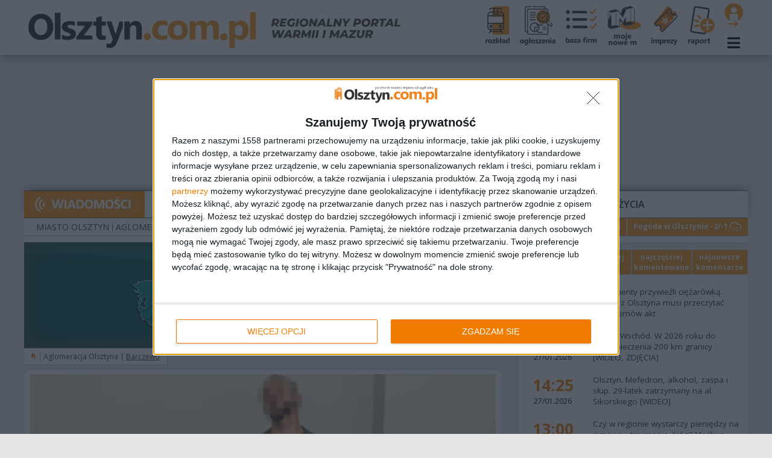

--- FILE ---
content_type: text/html;charset=UTF-8
request_url: https://www.olsztyn.com.pl/barczewo,4.html
body_size: 17981
content:
<!DOCTYPE html>
<!--[if lt IE 7]>      <html class="no-js lt-ie9 lt-ie8 lt-ie7" lang="pl"> <![endif]-->
<!--[if IE 7]>         <html class="no-js lt-ie9 lt-ie8" lang="pl"> <![endif]-->
<!--[if IE 8]>         <html class="no-js lt-ie9" lang="pl"> <![endif]-->
<!--[if gt IE 8]><!--> <html class="no-js" lang="pl"> <!--<![endif]-->
<head lang="pl">
    <meta charset="utf-8">
    <meta http-equiv="X-UA-Compatible" content="IE=edge,chrome=1">
    <title>Warmia i Mazury</title>
    <meta name="description" content="Warmia i Mazury">
    <meta name="keywords" content="Olsztyn, olsztyński portal regionalny, Stolica Warmii i Mazur, Kortowo, informacje, wydarzenia, wiadomości, ogłoszenia, zdjęcia z Olsztyna, wysoka brama, starówka, planetarium, Kopernik" />
    <meta name="viewport" content="width=device-width">
    <meta name="google-site-verification" content="NZFtPMavtgifBvYPfPZakjD5mcGOrWFOnn87PQRe4WU" />
        <link rel="preconnect" href="https://static.olsztyn.com.pl">
    <link rel="preconnect" href="https://fonts.gstatic.com">
    <link rel="preconnect" href="https://connect.facebook.net">

    <link rel="alternate" type="application/rss+xml" href="https://www.olsztyn.com.pl/rss.html" title="Najnowsze wiadomości z Olsztyna"/>

    <link rel="stylesheet" href="https://static.olsztyn.com.pl/static/css/combined.min.css?1684919672" />

        <link rel="stylesheet" href="https://static.olsztyn.com.pl/static/css/lifting/main.min.css?1762938093" />
    
        <link href="https://static.olsztyn.com.pl/static/owl-carousel/2.3.4/assets/owl.carousel.min.css" type="text/css" rel="stylesheet"/>
    <link href="https://static.olsztyn.com.pl/static/owl-carousel/2.3.4/assets/owl.theme.default.min.css" rel="stylesheet" >

    <link href="https://fonts.googleapis.com/css?family=Open+Sans:300,300i,400,400i,600,600i,700,700i,800,800i&display=swap&subset=latin-ext" rel="stylesheet">
    <style>
        .microblog-widget .button-microblog {margin: 0px 10px 10px 0px;display: inline-block;padding: 5px 10px;border: 1px solid #d8d8d8;border-radius:5px;background-color:#9dc808;font-size: 1.2em;}
        .microblog-widget .center {text-align: center;} .microblog-widget img {max-width: 100%;} .microblog-widget-main {display: none;} .microblog-widget-sidebar {display: block;}
        @media screen and (max-width: 767px) {.microblog-widget-main {display: block;} .microblog-widget-sidebar {display: none;}}
    </style>
    <link rel="canonical" href="https://www.olsztyn.com.pl/warmia-i-mazury.html" />    <script src="https://static.olsztyn.com.pl/static/js/jquery-3.4.1.min.js"></script>

        <!--[if lt IE 9]>
    <script src="https://static.olsztyn.com.pl/static/js/html5shiv.min.js"></script>

    <![endif]-->
    <script>
        var OSM_URL = 'https://osm.sterta.pl/{z}/{x}/{y}.png';
    </script>

    <script>
        (function(i,s,o,g,r,a,m){i['GoogleAnalyticsObject']=r;i[r]=i[r]||function(){
            (i[r].q=i[r].q||[]).push(arguments)},i[r].l=1*new Date();a=s.createElement(o),
            m=s.getElementsByTagName(o)[0];a.async=1;a.src=g;m.parentNode.insertBefore(a,m)
        })(window,document,'script','//www.google-analytics.com/analytics.js','ga');
        ga('create', 'UA-179964-2', 'auto');
        ga('send', 'pageview');
        ga('require', 'displayfeatures');
        setTimeout("ga('send','event','NoBounce','15s+')",15000);
    </script>
    <!-- Google tag (gtag.js) -->
    <script async src="https://www.googletagmanager.com/gtag/js?id=G-JB5LNVQNMZ"></script>
    <script>
        window.dataLayer = window.dataLayer || [];
        function gtag(){dataLayer.push(arguments);}
        gtag('js', new Date());

        gtag('config', 'G-JB5LNVQNMZ');
    </script>
            <script>
            !function(f,b,e,v,n,t,s)
            {if(f.fbq)return;n=f.fbq=function(){n.callMethod?
                n.callMethod.apply(n,arguments):n.queue.push(arguments)};
                if(!f._fbq)f._fbq=n;n.push=n;n.loaded=!0;n.version='2.0';
                n.queue=[];t=b.createElement(e);t.async=!0;
                t.src=v;s=b.getElementsByTagName(e)[0];
                s.parentNode.insertBefore(t,s)}(window, document,'script',
                'https://connect.facebook.net/en_US/fbevents.js');
            fbq('init', '2378372632488594');
            fbq('track', 'PageView');
        </script>
                <meta property="og:image" content="https://static.olsztyn.com.pl/static/img/logo_fb.png?v2" />
                                 <!-- InMobi Choice. Consent Manager Tag v3.0 (for TCF 2.2) -->
<script type="text/javascript" async=true>
(function() {
  var host = 'olsztyn.com.pl';
  var element = document.createElement('script');
  var firstScript = document.getElementsByTagName('script')[0];
  var url = 'https://cmp.inmobi.com'
    .concat('/choice/', 'QGgp_UsCnJwqL', '/', host, '/choice.js?tag_version=V3');
  var uspTries = 0;
  var uspTriesLimit = 3;
  element.async = true;
  element.type = 'text/javascript';
  element.src = url;

  firstScript.parentNode.insertBefore(element, firstScript);

  function makeStub() {
    var TCF_LOCATOR_NAME = '__tcfapiLocator';
    var queue = [];
    var win = window;
    var cmpFrame;

    function addFrame() {
      var doc = win.document;
      var otherCMP = !!(win.frames[TCF_LOCATOR_NAME]);

      if (!otherCMP) {
        if (doc.body) {
          var iframe = doc.createElement('iframe');

          iframe.style.cssText = 'display:none';
          iframe.name = TCF_LOCATOR_NAME;
          doc.body.appendChild(iframe);
        } else {
          setTimeout(addFrame, 5);
        }
      }
      return !otherCMP;
    }

    function tcfAPIHandler() {
      var gdprApplies;
      var args = arguments;

      if (!args.length) {
        return queue;
      } else if (args[0] === 'setGdprApplies') {
        if (
          args.length > 3 &&
          args[2] === 2 &&
          typeof args[3] === 'boolean'
        ) {
          gdprApplies = args[3];
          if (typeof args[2] === 'function') {
            args[2]('set', true);
          }
        }
      } else if (args[0] === 'ping') {
        var retr = {
          gdprApplies: gdprApplies,
          cmpLoaded: false,
          cmpStatus: 'stub'
        };

        if (typeof args[2] === 'function') {
          args[2](retr);
        }
      } else {
        if(args[0] === 'init' && typeof args[3] === 'object') {
          args[3] = Object.assign(args[3], { tag_version: 'V3' });
        }
        queue.push(args);
      }
    }

    function postMessageEventHandler(event) {
      var msgIsString = typeof event.data === 'string';
      var json = {};

      try {
        if (msgIsString) {
          json = JSON.parse(event.data);
        } else {
          json = event.data;
        }
      } catch (ignore) {}

      var payload = json.__tcfapiCall;

      if (payload) {
        window.__tcfapi(
          payload.command,
          payload.version,
          function(retValue, success) {
            var returnMsg = {
              __tcfapiReturn: {
                returnValue: retValue,
                success: success,
                callId: payload.callId
              }
            };
            if (msgIsString) {
              returnMsg = JSON.stringify(returnMsg);
            }
            if (event && event.source && event.source.postMessage) {
              event.source.postMessage(returnMsg, '*');
            }
          },
          payload.parameter
        );
      }
    }

    while (win) {
      try {
        if (win.frames[TCF_LOCATOR_NAME]) {
          cmpFrame = win;
          break;
        }
      } catch (ignore) {}

      if (win === window.top) {
        break;
      }
      win = win.parent;
    }
    if (!cmpFrame) {
      addFrame();
      win.__tcfapi = tcfAPIHandler;
      win.addEventListener('message', postMessageEventHandler, false);
    }
  };

  makeStub();

  function makeGppStub() {
    const CMP_ID = 10;
    const SUPPORTED_APIS = [
      '2:tcfeuv2',
      '6:uspv1',
      '7:usnatv1',
      '8:usca',
      '9:usvav1',
      '10:uscov1',
      '11:usutv1',
      '12:usctv1'
    ];

    window.__gpp_addFrame = function (n) {
      if (!window.frames[n]) {
        if (document.body) {
          var i = document.createElement("iframe");
          i.style.cssText = "display:none";
          i.name = n;
          document.body.appendChild(i);
        } else {
          window.setTimeout(window.__gpp_addFrame, 10, n);
        }
      }
    };
    window.__gpp_stub = function () {
      var b = arguments;
      __gpp.queue = __gpp.queue || [];
      __gpp.events = __gpp.events || [];

      if (!b.length || (b.length == 1 && b[0] == "queue")) {
        return __gpp.queue;
      }

      if (b.length == 1 && b[0] == "events") {
        return __gpp.events;
      }

      var cmd = b[0];
      var clb = b.length > 1 ? b[1] : null;
      var par = b.length > 2 ? b[2] : null;
      if (cmd === "ping") {
        clb(
          {
            gppVersion: "1.1", // must be “Version.Subversion”, current: “1.1”
            cmpStatus: "stub", // possible values: stub, loading, loaded, error
            cmpDisplayStatus: "hidden", // possible values: hidden, visible, disabled
            signalStatus: "not ready", // possible values: not ready, ready
            supportedAPIs: SUPPORTED_APIS, // list of supported APIs
            cmpId: CMP_ID, // IAB assigned CMP ID, may be 0 during stub/loading
            sectionList: [],
            applicableSections: [-1],
            gppString: "",
            parsedSections: {},
          },
          true
        );
      } else if (cmd === "addEventListener") {
        if (!("lastId" in __gpp)) {
          __gpp.lastId = 0;
        }
        __gpp.lastId++;
        var lnr = __gpp.lastId;
        __gpp.events.push({
          id: lnr,
          callback: clb,
          parameter: par,
        });
        clb(
          {
            eventName: "listenerRegistered",
            listenerId: lnr, // Registered ID of the listener
            data: true, // positive signal
            pingData: {
              gppVersion: "1.1", // must be “Version.Subversion”, current: “1.1”
              cmpStatus: "stub", // possible values: stub, loading, loaded, error
              cmpDisplayStatus: "hidden", // possible values: hidden, visible, disabled
              signalStatus: "not ready", // possible values: not ready, ready
              supportedAPIs: SUPPORTED_APIS, // list of supported APIs
              cmpId: CMP_ID, // list of supported APIs
              sectionList: [],
              applicableSections: [-1],
              gppString: "",
              parsedSections: {},
            },
          },
          true
        );
      } else if (cmd === "removeEventListener") {
        var success = false;
        for (var i = 0; i < __gpp.events.length; i++) {
          if (__gpp.events[i].id == par) {
            __gpp.events.splice(i, 1);
            success = true;
            break;
          }
        }
        clb(
          {
            eventName: "listenerRemoved",
            listenerId: par, // Registered ID of the listener
            data: success, // status info
            pingData: {
              gppVersion: "1.1", // must be “Version.Subversion”, current: “1.1”
              cmpStatus: "stub", // possible values: stub, loading, loaded, error
              cmpDisplayStatus: "hidden", // possible values: hidden, visible, disabled
              signalStatus: "not ready", // possible values: not ready, ready
              supportedAPIs: SUPPORTED_APIS, // list of supported APIs
              cmpId: CMP_ID, // CMP ID
              sectionList: [],
              applicableSections: [-1],
              gppString: "",
              parsedSections: {},
            },
          },
          true
        );
      } else if (cmd === "hasSection") {
        clb(false, true);
      } else if (cmd === "getSection" || cmd === "getField") {
        clb(null, true);
      }
      //queue all other commands
      else {
        __gpp.queue.push([].slice.apply(b));
      }
    };
    window.__gpp_msghandler = function (event) {
      var msgIsString = typeof event.data === "string";
      try {
        var json = msgIsString ? JSON.parse(event.data) : event.data;
      } catch (e) {
        var json = null;
      }
      if (typeof json === "object" && json !== null && "__gppCall" in json) {
        var i = json.__gppCall;
        window.__gpp(
          i.command,
          function (retValue, success) {
            var returnMsg = {
              __gppReturn: {
                returnValue: retValue,
                success: success,
                callId: i.callId,
              },
            };
            event.source.postMessage(msgIsString ? JSON.stringify(returnMsg) : returnMsg, "*");
          },
          "parameter" in i ? i.parameter : null,
          "version" in i ? i.version : "1.1"
        );
      }
    };
    if (!("__gpp" in window) || typeof window.__gpp !== "function") {
      window.__gpp = window.__gpp_stub;
      window.addEventListener("message", window.__gpp_msghandler, false);
      window.__gpp_addFrame("__gppLocator");
    }
  };

  makeGppStub();

  var uspStubFunction = function() {
    var arg = arguments;
    if (typeof window.__uspapi !== uspStubFunction) {
      setTimeout(function() {
        if (typeof window.__uspapi !== 'undefined') {
          window.__uspapi.apply(window.__uspapi, arg);
        }
      }, 500);
    }
  };

  var checkIfUspIsReady = function() {
    uspTries++;
    if (window.__uspapi === uspStubFunction && uspTries < uspTriesLimit) {
      console.warn('USP is not accessible');
    } else {
      clearInterval(uspInterval);
    }
  };

  if (typeof window.__uspapi === 'undefined') {
    window.__uspapi = uspStubFunction;
    var uspInterval = setInterval(checkIfUspIsReady, 6000);
  }
})();
</script>
<!-- End InMobi Choice. Consent Manager Tag v3.0 (for TCF 2.2) -->
            
        <link href="https://cdn.jsdelivr.net/npm/jarallax@2/dist/jarallax.css" rel="stylesheet" />
    <script src="https://cdn.jsdelivr.net/npm/jarallax@2/dist/jarallax.min.js"></script>

            <script async src="/static/js/comments.min.js"></script>
        <script>
            $(document).ready(function () {
                var vid = null;
                const fpPromise = FingerprintJS.load()
                fpPromise
                    .then(fp => fp.get())
                    .then(result => {
                        vid = result.visitorId;
                        var expires = new Date();
                        expires.setTime(expires.getTime() + (900000));
                        document.cookie = 'uvid=' + vid + ';expires=' + expires.toUTCString();
                    });
            });
        </script>
        <script type="text/javascript">
        !function(){"use strict";function e(e){var t=!(arguments.length>1&&void 0!==arguments[1])||arguments[1],c=document.createElement("script");c.src=e,t?c.type="module":(c.async=!0,c.type="text/javascript",c.setAttribute("nomodule",""));var n=document.getElementsByTagName("script")[0];n.parentNode.insertBefore(c,n)}!function(t,c){!function(t,c,n){var a,o,r;n.accountId=c,null!==(a=t.marfeel)&&void 0!==a||(t.marfeel={}),null!==(o=(r=t.marfeel).cmd)&&void 0!==o||(r.cmd=[]),t.marfeel.config=n;var i="https://sdk.mrf.io/statics";e("".concat(i,"/marfeel-sdk.js?id=").concat(c),!0),e("".concat(i,"/marfeel-sdk.es5.js?id=").concat(c),!1)}(t,c,arguments.length>2&&void 0!==arguments[2]?arguments[2]:{})}(window,3647,{} /*config*/)}();
    </script>
    <meta name="robots" content="max-image-preview:large">
    </head>
<body>
    <noscript><img height="1" width="1" style="display:none" alt="fbpixel" src="https://www.facebook.com/tr?id=2378372632488594&ev=PageView&noscript=1"/></noscript>
<style>
    .container {padding:0}
</style>
<div id="topMenuWrapper">
    <div class="container">
        <div class="row no-gutters topMenu">
            <div class="row col-12 no-gutters">
                <div class="col-md-7">
                    <div style="display: flex;flex-direction: row;padding: 0px 7px">
                        <a class="logo" href="/" title="Strona główna">
                            <img class="tower" src="/static/img/logo_main.png" alt=""/>
                        </a>
                        <span class="logo_hide">
                                                        <a href="logowanie.html?redirect=%2Fbarczewo%2C4.html" title="Zaloguj się" style="display: inline-block;max-height:40px;margin-top:0;margin-right:15px"><img src="/static/img/ikona_user.png" style="max-width: 100%; max-height: 40px;" /></a>
                                                        <i class="fas fa-bars menuToggleDuplicate floatRight" style="color:#000;margin-top:0"></i>
                        </span>
                    </div>
                </div>
                <style>
                    .logo_hide{margin-left: 35px;flex-grow:0;flex-shrink:0;align-self: flex-end;display: none}
                    @media screen and (max-width: 767px) {.logo_hide{display: inline-block} .logo_hide i {margin-top: 5px !important;}}
                </style>
                <div class="col-md-5 textRight topUserMenu padding">
                                        <a href="mpk.html" title="Rozkład jazdy MPK" class="icon"><img src="/static/img/ikona_rozklad.png" style="max-width:40px" alt="Rozkład jazdy MPK"/></a>
                    <a href="ogloszenia.html" class="icon" title="Ogłoszenia"><img src="/static/img/ikona_ogloszenia.png" style="max-width: 59px" alt="Ogłoszenia"/></a>
                    <a href="katalog_firm.html" class="icon" title="Katalog firm"><img src="/static/img/ikona_baza_firm.png" style="max-width: 52px;margin-top: 4px;" alt="Katalog firm"/></a>
                    <a href="m.html" class="icon" title="Moje nowe M"><img src="/static/img/ikona_nowem.png" alt="Moje nowe M"/></a>
                    <a href="wydarzenia-regionalne.html" class="icon" title="Imprezy w Olsztynie"><img src="/static/img/ikona_imprezy.png" alt="Imprezy w Olsztynie"/></a>
                    <a href="raport,dodaj.html" class="icon" title="Dodaj raport"><img src="/static/img/ikona_raport.png" alt="Dodaj raport"/></a>
                                        <span class="icons-half">
                                                    <a href="logowanie.html?redirect=%2Fbarczewo%2C4.html" class="icon-half" title="Zaloguj się"><img src="/static/img/ikona_user.png" alt="Zaloguj się"/></a>
                                                <span class="icon-half"><i class="fas fa-bars menuToggle"></i></span>
                    </span>
                </div>
            </div>
            <div class="row col-12 no-gutters bigBoxWrapper" style="position: relative">
                <div class="row col-12 no-gutters bigOrangeBox">
                    <form action="szukaj.html" method="get" class="row col-12  no-gutters search textCenter">
                        <input type="text" name="q" />
                        <button type="submit"><i class="fas fa-search"></i></button>
                    </form>

                    <div class="col-12 duplicateMenu">
                        <a href="https://news.google.com/publications/CAAqBwgKMP2mlwsw4M-uAw" target="_blank" rel="nofollow noopener"><i class="far fa-newspaper"></i></a>
                        <!--a href="https://t.me/olsztyn_com_pl"><i class="fab fa-telegram" rel="nofollow noopener"></i></a-->
                        <a href="https://www.facebook.com/olsztyncompl" target="_blank" rel="nofollow noopener"><i class="fab fa-facebook-square"></i></a>
                        <a href="https://twitter.com/olsztyncompl" target="_blank" rel="nofollow noopener"><i class="fab fa-twitter-square"></i></a>
                        <a href="https://www.instagram.com/olsztyn.com.pl/" target="_blank" rel="nofollow noopener"><i class="fab fa-instagram"></i></a>
                        <a href="https://www.youtube.com/@olsztyncompl" target="_blank" rel="nofollow noopener"><i class="fab fa-youtube"></i></a>
                        <a href="logowanie.html" title="Zaloguj się"><i class="fas fa-user"></i></a>                    </div>
                    <div class="col-md-4 col-sm-6">
                        <h4><a href="wiadomosci.html">Wiadomości</a></h4>
                                                    <ul class="d-none d-sm-block">
                                <li><a href="kategoria,moje-nowe-m.html">- Moje Nowe M</a></li><li><a href="kategoria,bezpieczenstwo.html">- Bezpieczeństwo</a></li><li><a href="kategoria,ciekawostki.html">- Ciekawostki</a></li><li><a href="kategoria,dziczek.html">- Dziczek</a></li><li><a href="kategoria,gospodarka.html">- Gospodarka</a></li><li><a href="kategoria,kultura.html">- Kultura</a></li><li><a href="kategoria,opinie.html">- Opinie</a></li><li><a href="kategoria,polityka.html">- Polityka</a></li><li><a href="kategoria,spolecznosc.html">- Społeczność</a></li><li><a href="kategoria,sport.html">- Sport</a></li><li><a href="kategoria,styl-zycia.html">- Styl życia</a></li><li><a href="kategoria,transport.html">- Transport</a></li><li><a href="kategoria,inwestycje.html">- Inwestycje</a></li><li><a href="kategoria,nieruchomosci.html">- Nieruchomości</a></li><li><a href="kategoria,motoryzacja.html">- Motoryzacja</a></li><li><a href="kategoria,kronika-policyjna.html">- Kronika Policyjna</a></li><li><a href="kategoria,charytatywnie.html">- Charytatywnie</a></li><li><a href="kategoria,edukacja.html">- Edukacja</a></li><li><a href="kategoria,ludzie.html">- Ludzie</a></li><li><a href="kategoria,rodzina.html">- Rodzina</a></li><li><a href="kategoria,zdrowie.html">- Zdrowie</a></li><li><a href="kategoria,zwierzeta.html">- Zwierzęta</a></li><li><a href="kategoria,rozrywka.html">- Rozrywka</a></li><li><a href="kategoria,rekreacja.html">- Rekreacja</a></li>                            </ul>
                                                <h4><a href="ogloszenia.html">Ogłoszenia</a></h4>
                                                                        <h4><a href="wydarzenia.html">Wydarzenia</a></h4>
                        <h4><a href="mikroblog.html">Hydepark</a></h4>
                    </div>
                    <div class="col-md-4 col-sm-6">
                        <h4><a href="katalog_firm.html">Katalog firm</a></h4>
                                                    <ul class="d-none d-sm-block">
                                <li><a href="katalog_firm,budownictwo.html">- Budownictwo</a></li><li><a href="katalog_firm,dom-i-ogrod.html">- Dom i ogród</a></li><li><a href="katalog_firm,edukacja-i-szkolnictwo.html">- Edukacja i szkolnictwo</a></li><li><a href="katalog_firm,komputery-i-internet.html">- Komputery i internet</a></li><li><a href="katalog_firm,zdrowie-i-uroda.html">- Zdrowie i uroda</a></li><li><a href="katalog_firm,motoryzacja.html">- Motoryzacja</a></li><li><a href="katalog_firm,nieruchomosci.html">- Nieruchomości</a></li><li><a href="katalog_firm,finanse-i-ubezpieczenia.html">- Finanse i ubezpieczenia</a></li><li><a href="katalog_firm,hobby-i-rozrywka.html">- Hobby i rozrywka</a></li><li><a href="katalog_firm,sport-i-turystyka.html">- Sport i turystyka</a></li><li><a href="katalog_firm,transport-i-spedycja.html">- Transport i spedycja</a></li><li><a href="katalog_firm,lekarze-specjalisci-i-gabinety.html">- Lekarze, specjaliści, gabinety</a></li><li><a href="katalog_firm,prawo-i-administracja.html">- Prawo i Administracja</a></li><li><a href="katalog_firm,handel.html">- Handel</a></li><li><a href="katalog_firm,uslugi.html">- Usługi</a></li>                            </ul>
                                                <h4><a href="plan-miasta.html">Plan miasta</a></h4>
                    </div>
                    <div class="col-md-4 col-sm-6">
                        <h4><a href="komunikacja.html">Komunikacja</a></h4>
                        <ul class="d-none d-sm-block">
                            <li><a href="mpk.html">- MPK</a></li>
                            <li><a href="tramwaje.html">- Tramwaje</a></li>
                            <li><a href="pkp.html">- PKP</a></li>
                            <li><a href="pks.html">- PKS i Bus</a></li>
                            <li><a href="dojazd.html">- Dojazd</a></li>
                        </ul>
                        <h4><a href="sos.html">SOS</a></h4>
                        <ul class="d-none d-sm-block">
                            <li><a href="pogotowia.html">- Pogotowia</a></li>
                            <li><a href="apteki-calodobowe.html">- Apteki całodobowe</a></li>
                            <li><a href="ogloszenia.html">- Lekarze</a></li>
                            <li><a href="wazne-telefony.html">- Ważne telefony</a></li>
                        </ul>
                        <h4><a href="hotele.html">Hotele</a></h4>
                    </div>
                </div>
            </div>
        </div>
    </div>
</div>
<div class="container" id="mainContainer">
    <div id="boxA"><!-- Revive Adserver Asynchronous JS Tag - Generated with Revive Adserver v5.4.1 -->
<ins data-revive-zoneid="15" data-revive-id="9b6dabbad81430da11bec95472ffb9f8"></ins>
<script async src="//rev.sterta.pl/www/delivery/asyncjs.php"></script></div>
    <div class="mainPageContent">
        <div class="topMenuNews">
    <div class="left">
                <a href="wiadomosci.html" title="Wiadomości">
            <span class="button-news">
                <picture>
                    <source media="(min-width: 768px)" srcset="/static/img/button-wiadomosci-desktop.png?d=0">
                    <source media="(max-width: 768px)" srcset="/static/img/button-wiadomosci-mobile.png?d=0">
                    <img src="/static/img/button-wiadomosci-desktop.png"/>
                </picture>
                
            </span>
        </a>
                            <div class="separated">
            <a href="kategoria,gospodarka.html">Gospodarka</a><a href="kategoria,nieruchomosci.html">Nieruchomości</a><a href="kategoria,spolecznosc.html">Społeczność</a><a href="kategoria,transport.html">Transport</a><a href="kategoria,polityka.html">Polityka</a><a href="kategoria,sport.html">Sport</a><a href="kategoria,kultura.html">Kultura</a><a href="kategoria,styl-zycia.html">Styl życia</a>        </div>
        <div class="options">
            <a href="mpk.html" class="icon" title="Rozkład jazdy MPK"><img src="/static/img/ikona_rozklad.png" alt="Rozkład jazdy MPK" style="max-width:30px;margin-top: 2px;"/></a>
            <a href="ogloszenia.html" class="icon" title="Ogłoszenia"><img src="/static/img/ikona_ogloszenia.png" style="max-width: 43px;margin-top: 3px;" alt="Ogłoszenia"/></a>
            <a href="katalog_firm.html" class="icon" title="Katalog firm"><img src="/static/img/ikona_baza_firm.png" style="max-width: 40px;margin-top: 2px;" alt="Katalog firm"/></a>
            <a href="m.html" class="icon" title="Moje nowe M"><img src="/static/img/ikona_nowem.png" style="margin-top: 3px;" alt="Moje nowe M"/></a>
            <a href="wydarzenia.html" class="icon" title="Imprezy w Olsztynie"><img src="/static/img/ikona_imprezy.png" style="margin-top: 2px;" alt="Imprezy w Olsztynie"/></a>
            <a href="raport,dodaj.html" class="icon report-button" title="Dodaj raport">
                <img src="/static/img/ikona_raport.png" style="margin-top: 2px;" alt="Dodaj raport"/>
            </a>
        </div>
    </div>
    </div>
<div class="topMenuRegionsWrap">
    <div class="topMenuRegions">
        <a href="wiadomosci-regionalne,2,miasto-olsztyn.html">Miasto Olsztyn</a>
        <a href="wiadomosci-regionalne,1,aglomeracja-olsztyna.html">Aglomeracja Olsztyna</a>
        <a href="wiadomosci-regionalne,3,powiat-olsztynski.html">Powiat Olsztyński</a>
        <a href="wiadomosci-regionalne,22,warmia-i-mazury.html">Warmia i Mazury</a>
    </div>

    <div class="weatherBar" style="font-weight: bold;">
        <div class="box box1"><span>Dziś jest:</span> 27.01.2026</div>
        <div class="box box2"><span>Imieniny:</span> Anieli, Jerzego</div>
                <div class="box box3" style="border-right: 0px;"><a title="Pogoda Olsztyn" href="prognoza-pogody,2026-01-27.html"><span>Pogoda w Olsztynie</span> -2/-1 <img style="vertical-align:middle;height:20px" src="https://static.olsztyn.com.pl/static/img/pogoda_white_new/332_day_sm.svg" /></a></div>
            </div>
</div>
<div class="separatorWhite"></div>

        <div class="row no-gutters">
            <div class="col-md-8">
                <div id="newestArticles" class="boxes articles_container subpage">

                                                            <div class="shadow" style="position:relative">
                        <div style="position: absolute;top:0;left:0;right:0;bottom:0"></div>
                            <picture>
                                <img src="/static/img/region/barczewo.svg" alt="" />
                            </picture>
                    </div>
                                        
                    <div class="row no-gutters">
                        <div class="aglomeracja region_news">
                                                        <style>
                                .region_menu { display: flex;flex-direction: row;justify-content: space-between}
                                .region_menu>a:first-child {padding: 5px 12px; background: #FFF;border-right:1px solid #bfbfbf;border-bottom:1px solid #bfbfbf}
                                .region_menu>a:first-child:before {content:url('/static/img/icons/mini_brama.svg');padding-right: 8px;border-right: 1px solid #a6a6a6; margin-right: 5px}
                                .region_menu>a:last-child {background: #CCC;padding: 5px 12px; }
                                .region_menu>div {padding: 5px 12px; background: #FFF;border-right:1px solid #bfbfbf;border-bottom:1px solid #bfbfbf}
                                .region_menu>div>*:first-child:before{content:url('/static/img/icons/mini_brama.svg');padding-right: 8px;border-right: 1px solid #a6a6a6; margin-right: 5px}
                                .region_menu>div>a:after {content: " | ";}
                                .region_menu>div>a:last-child:after{content: ""}
                            </style>
                            <div class="region_menu">
                                <div><a href="aglomeracja-olsztyna.html">Aglomeracja Olsztyna</a><a class="underline" href="barczewo.html">Barczewo</a></div>                            </div>
                                                        <div class="articles noscroll">
                                    <div class="article">
        <div style="position: relative">
            <div class="header">
                <span title="Zdjęcia: 2"><i class="fas fa-camera"></i> 2</span> <span title="Komentarze: 42"><i class="fas fa-comment"></i> 42</span> <i class="fas fa-clock"></i> 01.04.2025            </div>
                        <a href="artykul,koniec-procesu-adwokata-od-trumien-na-kolkach-co-z-wyrokiem,43323.html" class="photo">
                                                                    <img style="display: block" src="https://static.olsztyn.com.pl/static/articles_photos/43/43323/aa193eac8049334cd43f16257ee0c156.jpg_slider_390.webp" alt="Koniec procesu adwokata od trumien na kółkach. Co z wyrokiem?" />
                            </a>
        </div>
        <a class="title" href="artykul,koniec-procesu-adwokata-od-trumien-na-kolkach-co-z-wyrokiem,43323.html">Koniec procesu adwokata od &quot;trumien na kółkach&quot;. Co z wyrokiem?</a>
        <div class="categories_wrap">
            <div class="categories">
                <div>
                    <a href="wiadomosci-regionalne,2,miasto-olsztyn.html">Miasto Olsztyn</a> | <a href="kategoria,kronika-policyjna.html">Kronika Policyjna</a>                </div>
                <div>
                    <div class="share_module" style="white-space: nowrap;">
                                                <a href="artykul,koniec-procesu-adwokata-od-trumien-na-kolkach-co-z-wyrokiem,43323.html#comments"><img src="/static/img/icons/ikonka_komentuj.svg" /></a>
                        <span onclick="$('.share', $(this).closest('.categories_wrap')).slideToggle('fast')"><img src="/static/img/icons/ikonka_udostepnij.svg" /></span>
                    </div>
                </div>
            </div>
            <div class="share text-center">
                <a target="_blank" href="https://www.facebook.com/sharer/sharer.php?u=https://www.olsztyn.com.pl/artykul%2Ckoniec-procesu-adwokata-od-trumien-na-kolkach-co-z-wyrokiem%2C43323.html"><i class="fab fa-facebook-square"></i> Udostępnij</a>
                <a target="_blank" href="https://twitter.com/intent/tweet?text=https://www.olsztyn.com.pl/artykul%2Ckoniec-procesu-adwokata-od-trumien-na-kolkach-co-z-wyrokiem%2C43323.html"><i class="fab fa-twitter-square"></i> Tweet</a>
            </div>
        </div>
        
            </div>
                                    <div class="election2024-ad">
                                        <ins data-revive-zoneid="17" data-revive-id="9b6dabbad81430da11bec95472ffb9f8"></ins><script async src="//rev.sterta.pl/www/delivery/asyncjs.php"></script>
                                    </div>
                                        
                                        <div class="article">
        <div style="position: relative">
            <div class="header">
                <span title="Zdjęcia: 2"><i class="fas fa-camera"></i> 2</span> <span title="Komentarze: 7"><i class="fas fa-comment"></i> 7</span> <i class="fas fa-clock"></i> 31.03.2025            </div>
                        <a href="artykul,gmina-barczewo-47-latek-polasil-sie-na-przyczepe-gastronomiczna-za-20-tys-zl,43309.html" class="photo">
                                                                    <img style="display: block" src="https://static.olsztyn.com.pl/static/articles_photos/43/43309/f7fa4cc1a20fd792ceaea07715cb4d41.jpg_slider_390.webp" alt="Gmina Barczewo. 47-latek połasił się na przyczepę gastronomiczną za 20 tys. zł" />
                            </a>
        </div>
        <a class="title" href="artykul,gmina-barczewo-47-latek-polasil-sie-na-przyczepe-gastronomiczna-za-20-tys-zl,43309.html">Gmina Barczewo. 47-latek &quot;połasił się&quot; na przyczepę gastronomiczną za 20 tys. zł</a>
        <div class="categories_wrap">
            <div class="categories">
                <div>
                    <a href="wiadomosci-regionalne,5,barczewo.html">Barczewo</a> | <a href="kategoria,kronika-policyjna.html">Kronika Policyjna</a>                </div>
                <div>
                    <div class="share_module" style="white-space: nowrap;">
                                                <a href="artykul,gmina-barczewo-47-latek-polasil-sie-na-przyczepe-gastronomiczna-za-20-tys-zl,43309.html#comments"><img src="/static/img/icons/ikonka_komentuj.svg" /></a>
                        <span onclick="$('.share', $(this).closest('.categories_wrap')).slideToggle('fast')"><img src="/static/img/icons/ikonka_udostepnij.svg" /></span>
                    </div>
                </div>
            </div>
            <div class="share text-center">
                <a target="_blank" href="https://www.facebook.com/sharer/sharer.php?u=https://www.olsztyn.com.pl/artykul%2Cgmina-barczewo-47-latek-polasil-sie-na-przyczepe-gastronomiczna-za-20-tys-zl%2C43309.html"><i class="fab fa-facebook-square"></i> Udostępnij</a>
                <a target="_blank" href="https://twitter.com/intent/tweet?text=https://www.olsztyn.com.pl/artykul%2Cgmina-barczewo-47-latek-polasil-sie-na-przyczepe-gastronomiczna-za-20-tys-zl%2C43309.html"><i class="fab fa-twitter-square"></i> Tweet</a>
            </div>
        </div>
        
            </div>
                                    <div class="election2024-ad">
                                        <ins data-revive-zoneid="17" data-revive-id="9b6dabbad81430da11bec95472ffb9f8"></ins><script async src="//rev.sterta.pl/www/delivery/asyncjs.php"></script>
                                    </div>
                                        
                                        <div class="article">
        <div style="position: relative">
            <div class="header">
                <span title="Zdjęcia: 2"><i class="fas fa-camera"></i> 2</span> <span title="Komentarze: 7"><i class="fas fa-comment"></i> 7</span> <i class="fas fa-clock"></i> 28.03.2025            </div>
                        <a href="artykul,z-barczewa-do-biskupca-juz-niedlugo-pojedziemy-szybciej-do-wojewody-trafil-wniosek-ws-S16,43285.html" class="photo">
                                                                    <img style="display: block" src="https://static.olsztyn.com.pl/static/articles_photos/43/43285/d9f6e1d9166dcc95f6c720f014f4e911.jpg_slider_390.webp" alt="Z Barczewa do Biskupca już niedługo pojedziemy szybciej. Do wojewody trafił wniosek ws. S16" />
                            </a>
        </div>
        <a class="title" href="artykul,z-barczewa-do-biskupca-juz-niedlugo-pojedziemy-szybciej-do-wojewody-trafil-wniosek-ws-S16,43285.html">Z Barczewa do Biskupca już niedługo pojedziemy szybciej. Do wojewody trafił wniosek ws. S16</a>
        <div class="categories_wrap">
            <div class="categories">
                <div>
                    <a href="wiadomosci-regionalne,3,powiat-olsztynski.html">Powiat Olsztyński</a> | <a href="kategoria,inwestycje.html">Inwestycje</a> | <a href="kategoria,transport.html">Transport</a>                </div>
                <div>
                    <div class="share_module" style="white-space: nowrap;">
                                                <a href="artykul,z-barczewa-do-biskupca-juz-niedlugo-pojedziemy-szybciej-do-wojewody-trafil-wniosek-ws-S16,43285.html#comments"><img src="/static/img/icons/ikonka_komentuj.svg" /></a>
                        <span onclick="$('.share', $(this).closest('.categories_wrap')).slideToggle('fast')"><img src="/static/img/icons/ikonka_udostepnij.svg" /></span>
                    </div>
                </div>
            </div>
            <div class="share text-center">
                <a target="_blank" href="https://www.facebook.com/sharer/sharer.php?u=https://www.olsztyn.com.pl/artykul%2Cz-barczewa-do-biskupca-juz-niedlugo-pojedziemy-szybciej-do-wojewody-trafil-wniosek-ws-S16%2C43285.html"><i class="fab fa-facebook-square"></i> Udostępnij</a>
                <a target="_blank" href="https://twitter.com/intent/tweet?text=https://www.olsztyn.com.pl/artykul%2Cz-barczewa-do-biskupca-juz-niedlugo-pojedziemy-szybciej-do-wojewody-trafil-wniosek-ws-S16%2C43285.html"><i class="fab fa-twitter-square"></i> Tweet</a>
            </div>
        </div>
        
            </div>
                                    <div class="election2024-ad">
                                        <ins data-revive-zoneid="17" data-revive-id="9b6dabbad81430da11bec95472ffb9f8"></ins><script async src="//rev.sterta.pl/www/delivery/asyncjs.php"></script>
                                    </div>
                                        
                                        <div class="article">
        <div style="position: relative">
            <div class="header">
                <span title="Zdjęcia: 1"><i class="fas fa-camera"></i> 1</span> <span title="Filmy: 1"><i class="fas fa-play-circle"></i>1</span> <span title="Komentarze: 12"><i class="fas fa-comment"></i> 12</span> <i class="fas fa-clock"></i> 27.03.2025            </div>
                        <a href="artykul,agresja-na-dk16-pod-olsztynem-53-latka-pokazala-srodkowy-palec-wideo,43279.html" class="photo">
                                                                    <img style="display: block" src="https://static.olsztyn.com.pl/static/articles_photos/43/43279/f13e6ddaf6b4d10d7c95b5900ab44ef0.jpg_slider_390.webp" alt="Agresja na DK16 pod Olsztynem. 53-latka pokazała środkowy palec [WIDEO]" />
                            </a>
        </div>
        <a class="title" href="artykul,agresja-na-dk16-pod-olsztynem-53-latka-pokazala-srodkowy-palec-wideo,43279.html">Agresja na DK16 pod Olsztynem. 53-latka pokazała środkowy palec [WIDEO]</a>
        <div class="categories_wrap">
            <div class="categories">
                <div>
                    <a href="wiadomosci-regionalne,5,barczewo.html">Barczewo</a> | <a href="kategoria,kronika-policyjna.html">Kronika Policyjna</a>                </div>
                <div>
                    <div class="share_module" style="white-space: nowrap;">
                                                <a href="artykul,agresja-na-dk16-pod-olsztynem-53-latka-pokazala-srodkowy-palec-wideo,43279.html#comments"><img src="/static/img/icons/ikonka_komentuj.svg" /></a>
                        <span onclick="$('.share', $(this).closest('.categories_wrap')).slideToggle('fast')"><img src="/static/img/icons/ikonka_udostepnij.svg" /></span>
                    </div>
                </div>
            </div>
            <div class="share text-center">
                <a target="_blank" href="https://www.facebook.com/sharer/sharer.php?u=https://www.olsztyn.com.pl/artykul%2Cagresja-na-dk16-pod-olsztynem-53-latka-pokazala-srodkowy-palec-wideo%2C43279.html"><i class="fab fa-facebook-square"></i> Udostępnij</a>
                <a target="_blank" href="https://twitter.com/intent/tweet?text=https://www.olsztyn.com.pl/artykul%2Cagresja-na-dk16-pod-olsztynem-53-latka-pokazala-srodkowy-palec-wideo%2C43279.html"><i class="fab fa-twitter-square"></i> Tweet</a>
            </div>
        </div>
        
            </div>
                                    <div class="election2024-ad">
                                        <ins data-revive-zoneid="17" data-revive-id="9b6dabbad81430da11bec95472ffb9f8"></ins><script async src="//rev.sterta.pl/www/delivery/asyncjs.php"></script>
                                    </div>
                                        
                                        <div class="article">
        <div style="position: relative">
            <div class="header">
                <span title="Zdjęcia: 3"><i class="fas fa-camera"></i> 3</span> <span title="Komentarze: 1"><i class="fas fa-comment"></i> 1</span> <i class="fas fa-clock"></i> 26.03.2025            </div>
                        <a href="artykul,z-terenu-olsztyna-zniknal-kemping-i-przenosna-toaleta-36-latek-mial-dziuple-za-miastem,43242.html" class="photo">
                                                                    <img style="display: block" src="https://static.olsztyn.com.pl/static/articles_photos/43/43242/37842b84794660216ab1e95d7dfc8e91.jpg_slider_390.webp" alt="Z terenu Olsztyna zniknął kemping i przenośna toaleta. 36-latek miał dziuplę za miastem" />
                            </a>
        </div>
        <a class="title" href="artykul,z-terenu-olsztyna-zniknal-kemping-i-przenosna-toaleta-36-latek-mial-dziuple-za-miastem,43242.html">Z terenu Olsztyna zniknął kemping i przenośna toaleta. 36-latek miał &quot;dziuplę&quot; za miastem</a>
        <div class="categories_wrap">
            <div class="categories">
                <div>
                    <a href="wiadomosci-regionalne,5,barczewo.html">Barczewo</a> | <a href="kategoria,kronika-policyjna.html">Kronika Policyjna</a>                </div>
                <div>
                    <div class="share_module" style="white-space: nowrap;">
                                                <a href="artykul,z-terenu-olsztyna-zniknal-kemping-i-przenosna-toaleta-36-latek-mial-dziuple-za-miastem,43242.html#comments"><img src="/static/img/icons/ikonka_komentuj.svg" /></a>
                        <span onclick="$('.share', $(this).closest('.categories_wrap')).slideToggle('fast')"><img src="/static/img/icons/ikonka_udostepnij.svg" /></span>
                    </div>
                </div>
            </div>
            <div class="share text-center">
                <a target="_blank" href="https://www.facebook.com/sharer/sharer.php?u=https://www.olsztyn.com.pl/artykul%2Cz-terenu-olsztyna-zniknal-kemping-i-przenosna-toaleta-36-latek-mial-dziuple-za-miastem%2C43242.html"><i class="fab fa-facebook-square"></i> Udostępnij</a>
                <a target="_blank" href="https://twitter.com/intent/tweet?text=https://www.olsztyn.com.pl/artykul%2Cz-terenu-olsztyna-zniknal-kemping-i-przenosna-toaleta-36-latek-mial-dziuple-za-miastem%2C43242.html"><i class="fab fa-twitter-square"></i> Tweet</a>
            </div>
        </div>
        
            </div>
                                    <div class="election2024-ad">
                                        <ins data-revive-zoneid="17" data-revive-id="9b6dabbad81430da11bec95472ffb9f8"></ins><script async src="//rev.sterta.pl/www/delivery/asyncjs.php"></script>
                                    </div>
                                        
                                        <div class="article">
        <div style="position: relative">
            <div class="header">
                <span title="Zdjęcia: 21"><i class="fas fa-camera"></i> 21</span> <span title="Filmy: 1"><i class="fas fa-play-circle"></i>1</span> <span title="Komentarze: 1"><i class="fas fa-comment"></i> 1</span> <i class="fas fa-clock"></i> 26.03.2025            </div>
                        <a href="artykul,pierwszy-riff-wiosny-rockowe-powitanie-nowej-pory-roku-w-barczewie-zdjecia,43252.html" class="photo">
                                                                    <img style="display: block" src="https://static.olsztyn.com.pl/static/articles_photos/43/43252/655370ea115d370080b244f198959415.jpg_slider_390.webp" alt="Pierwszy Riff Wiosny – rockowe powitanie nowej pory roku w Barczewie [ZDJĘCIA]" />
                            </a>
        </div>
        <a class="title" href="artykul,pierwszy-riff-wiosny-rockowe-powitanie-nowej-pory-roku-w-barczewie-zdjecia,43252.html">&quot;Pierwszy Riff Wiosny&quot; – rockowe powitanie nowej pory roku w Barczewie [ZDJĘCIA]</a>
        <div class="categories_wrap">
            <div class="categories">
                <div>
                    <a href="wiadomosci-regionalne,5,barczewo.html">Barczewo</a> | <a href="kategoria,kultura.html">Kultura</a> | <a href="kategoria,ludzie.html">Ludzie</a> | <a href="kategoria,rozrywka.html">Rozrywka</a>                </div>
                <div>
                    <div class="share_module" style="white-space: nowrap;">
                                                <a href="artykul,pierwszy-riff-wiosny-rockowe-powitanie-nowej-pory-roku-w-barczewie-zdjecia,43252.html#comments"><img src="/static/img/icons/ikonka_komentuj.svg" /></a>
                        <span onclick="$('.share', $(this).closest('.categories_wrap')).slideToggle('fast')"><img src="/static/img/icons/ikonka_udostepnij.svg" /></span>
                    </div>
                </div>
            </div>
            <div class="share text-center">
                <a target="_blank" href="https://www.facebook.com/sharer/sharer.php?u=https://www.olsztyn.com.pl/artykul%2Cpierwszy-riff-wiosny-rockowe-powitanie-nowej-pory-roku-w-barczewie-zdjecia%2C43252.html"><i class="fab fa-facebook-square"></i> Udostępnij</a>
                <a target="_blank" href="https://twitter.com/intent/tweet?text=https://www.olsztyn.com.pl/artykul%2Cpierwszy-riff-wiosny-rockowe-powitanie-nowej-pory-roku-w-barczewie-zdjecia%2C43252.html"><i class="fab fa-twitter-square"></i> Tweet</a>
            </div>
        </div>
        
            </div>
                                    <div class="election2024-ad">
                                        <ins data-revive-zoneid="17" data-revive-id="9b6dabbad81430da11bec95472ffb9f8"></ins><script async src="//rev.sterta.pl/www/delivery/asyncjs.php"></script>
                                    </div>
                                        
                                        <div class="article">
        <div style="position: relative">
            <div class="header">
                <span title="Zdjęcia: 7"><i class="fas fa-camera"></i> 7</span> <span title="Komentarze: 10"><i class="fas fa-comment"></i> 10</span> <i class="fas fa-clock"></i> 24.03.2025            </div>
                        <a href="artykul,gmina-barczewo-po-uderzeniu-w-drzewo-ze-smarta-zostalo-niewiele-ocalal-tylko-piesek-zdjecia,43239.html" class="photo">
                                                                    <img style="display: block" src="https://static.olsztyn.com.pl/static/articles_photos/43/43239/16309bd83e124f110e40b135c17ac8ea.jpg_slider_390.webp" alt="Gmina Barczewo. Po uderzeniu w drzewo ze smarta zostało niewiele. Ocalał tylko piesek [ZDJĘCIA]" />
                            </a>
        </div>
        <a class="title" href="artykul,gmina-barczewo-po-uderzeniu-w-drzewo-ze-smarta-zostalo-niewiele-ocalal-tylko-piesek-zdjecia,43239.html">Gmina Barczewo. Po uderzeniu w drzewo ze smarta zostało niewiele. &quot;Ocalał tylko piesek&quot; [ZDJĘCIA]</a>
        <div class="categories_wrap">
            <div class="categories">
                <div>
                    <a href="wiadomosci-regionalne,5,barczewo.html">Barczewo</a> | <a href="kategoria,kronika-policyjna.html">Kronika Policyjna</a>                </div>
                <div>
                    <div class="share_module" style="white-space: nowrap;">
                                                <a href="artykul,gmina-barczewo-po-uderzeniu-w-drzewo-ze-smarta-zostalo-niewiele-ocalal-tylko-piesek-zdjecia,43239.html#comments"><img src="/static/img/icons/ikonka_komentuj.svg" /></a>
                        <span onclick="$('.share', $(this).closest('.categories_wrap')).slideToggle('fast')"><img src="/static/img/icons/ikonka_udostepnij.svg" /></span>
                    </div>
                </div>
            </div>
            <div class="share text-center">
                <a target="_blank" href="https://www.facebook.com/sharer/sharer.php?u=https://www.olsztyn.com.pl/artykul%2Cgmina-barczewo-po-uderzeniu-w-drzewo-ze-smarta-zostalo-niewiele-ocalal-tylko-piesek-zdjecia%2C43239.html"><i class="fab fa-facebook-square"></i> Udostępnij</a>
                <a target="_blank" href="https://twitter.com/intent/tweet?text=https://www.olsztyn.com.pl/artykul%2Cgmina-barczewo-po-uderzeniu-w-drzewo-ze-smarta-zostalo-niewiele-ocalal-tylko-piesek-zdjecia%2C43239.html"><i class="fab fa-twitter-square"></i> Tweet</a>
            </div>
        </div>
        
            </div>
                                    <div class="election2024-ad">
                                        <ins data-revive-zoneid="17" data-revive-id="9b6dabbad81430da11bec95472ffb9f8"></ins><script async src="//rev.sterta.pl/www/delivery/asyncjs.php"></script>
                                    </div>
                                        
                                        <div class="article">
        <div style="position: relative">
            <div class="header">
                <span title="Zdjęcia: 1"><i class="fas fa-camera"></i> 1</span> <span title="Komentarze: 23"><i class="fas fa-comment"></i> 23</span> <i class="fas fa-clock"></i> 19.03.2025            </div>
                        <a href="artykul,olsztyn-adwokat-od-trumien-na-kolkach-nie-stawil-sie-w-sadzie-mowy-koncowe-w-prima-aprilis,43198.html" class="photo">
                                                                    <img style="display: block" src="https://static.olsztyn.com.pl/static/articles_photos/43/43198/bbced21ae8492b70e4e17b3653d3d586.jpg_slider_390.webp" alt="Olsztyn. Adwokat od trumien na kółkach nie stawił się w sądzie. Mowy końcowe w prima aprilis" />
                            </a>
        </div>
        <a class="title" href="artykul,olsztyn-adwokat-od-trumien-na-kolkach-nie-stawil-sie-w-sadzie-mowy-koncowe-w-prima-aprilis,43198.html">Olsztyn. Adwokat od &quot;trumien na kółkach&quot; nie stawił się w sądzie. Mowy końcowe w prima aprilis</a>
        <div class="categories_wrap">
            <div class="categories">
                <div>
                    <a href="wiadomosci-regionalne,2,miasto-olsztyn.html">Miasto Olsztyn</a> | <a href="kategoria,kronika-policyjna.html">Kronika Policyjna</a>                </div>
                <div>
                    <div class="share_module" style="white-space: nowrap;">
                                                <a href="artykul,olsztyn-adwokat-od-trumien-na-kolkach-nie-stawil-sie-w-sadzie-mowy-koncowe-w-prima-aprilis,43198.html#comments"><img src="/static/img/icons/ikonka_komentuj.svg" /></a>
                        <span onclick="$('.share', $(this).closest('.categories_wrap')).slideToggle('fast')"><img src="/static/img/icons/ikonka_udostepnij.svg" /></span>
                    </div>
                </div>
            </div>
            <div class="share text-center">
                <a target="_blank" href="https://www.facebook.com/sharer/sharer.php?u=https://www.olsztyn.com.pl/artykul%2Colsztyn-adwokat-od-trumien-na-kolkach-nie-stawil-sie-w-sadzie-mowy-koncowe-w-prima-aprilis%2C43198.html"><i class="fab fa-facebook-square"></i> Udostępnij</a>
                <a target="_blank" href="https://twitter.com/intent/tweet?text=https://www.olsztyn.com.pl/artykul%2Colsztyn-adwokat-od-trumien-na-kolkach-nie-stawil-sie-w-sadzie-mowy-koncowe-w-prima-aprilis%2C43198.html"><i class="fab fa-twitter-square"></i> Tweet</a>
            </div>
        </div>
        
            </div>
                                    <div class="election2024-ad">
                                        <ins data-revive-zoneid="17" data-revive-id="9b6dabbad81430da11bec95472ffb9f8"></ins><script async src="//rev.sterta.pl/www/delivery/asyncjs.php"></script>
                                    </div>
                                        
                                        <div class="article">
        <div style="position: relative">
            <div class="header">
                <span title="Zdjęcia: 4"><i class="fas fa-camera"></i> 4</span> <span title="Komentarze: 2"><i class="fas fa-comment"></i> 2</span> <i class="fas fa-clock"></i> 17.03.2025            </div>
                        <a href="artykul,gmina-barczewo-pozar-zabral-dom-piecioosobowej-rodzinie-bo-tak-dziala-system-blagamy-o-pomoc,43168.html" class="photo">
                                                                    <img style="display: block" src="https://static.olsztyn.com.pl/static/articles_photos/43/43168/6e75d610311071f6aebd2fff5fe4f658.jpg_slider_390.webp" alt="Gmina Barczewo. Pożar zabrał dom pięcioosobowej rodzinie, bo „tak działa system”? „Błagamy o pomoc”" />
                            </a>
        </div>
        <a class="title" href="artykul,gmina-barczewo-pozar-zabral-dom-piecioosobowej-rodzinie-bo-tak-dziala-system-blagamy-o-pomoc,43168.html">Gmina Barczewo. Pożar zabrał dom pięcioosobowej rodzinie, bo „tak działa system”? „Błagamy o pomoc”</a>
        <div class="categories_wrap">
            <div class="categories">
                <div>
                    <a href="wiadomosci-regionalne,5,barczewo.html">Barczewo</a> | <a href="kategoria,bezpieczenstwo.html">Bezpieczeństwo</a> | <a href="kategoria,charytatywnie.html">Charytatywnie</a> | <a href="kategoria,ludzie.html">Ludzie</a>                </div>
                <div>
                    <div class="share_module" style="white-space: nowrap;">
                                                <a href="artykul,gmina-barczewo-pozar-zabral-dom-piecioosobowej-rodzinie-bo-tak-dziala-system-blagamy-o-pomoc,43168.html#comments"><img src="/static/img/icons/ikonka_komentuj.svg" /></a>
                        <span onclick="$('.share', $(this).closest('.categories_wrap')).slideToggle('fast')"><img src="/static/img/icons/ikonka_udostepnij.svg" /></span>
                    </div>
                </div>
            </div>
            <div class="share text-center">
                <a target="_blank" href="https://www.facebook.com/sharer/sharer.php?u=https://www.olsztyn.com.pl/artykul%2Cgmina-barczewo-pozar-zabral-dom-piecioosobowej-rodzinie-bo-tak-dziala-system-blagamy-o-pomoc%2C43168.html"><i class="fab fa-facebook-square"></i> Udostępnij</a>
                <a target="_blank" href="https://twitter.com/intent/tweet?text=https://www.olsztyn.com.pl/artykul%2Cgmina-barczewo-pozar-zabral-dom-piecioosobowej-rodzinie-bo-tak-dziala-system-blagamy-o-pomoc%2C43168.html"><i class="fab fa-twitter-square"></i> Tweet</a>
            </div>
        </div>
        
            </div>
                                    <div class="election2024-ad">
                                        <ins data-revive-zoneid="17" data-revive-id="9b6dabbad81430da11bec95472ffb9f8"></ins><script async src="//rev.sterta.pl/www/delivery/asyncjs.php"></script>
                                    </div>
                                        
                                        <div class="article">
        <div style="position: relative">
            <div class="header">
                <span title="Zdjęcia: 3"><i class="fas fa-camera"></i> 3</span> <span title="Komentarze: 7"><i class="fas fa-comment"></i> 7</span> <i class="fas fa-clock"></i> 13.03.2025            </div>
                        <a href="artykul,jego-gumy-blagaly-o-utylizacje-62-latek-powozil-szrotem-w-barczewie,43146.html" class="photo">
                                                                    <img style="display: block" src="https://static.olsztyn.com.pl/static/articles_photos/43/43146/c07a0ab3978f5964a1ad4aab13d5c600.jpg_slider_390.webp" alt="Jego „gumy” błagały o utylizację. 62-latek powoził szrotem w Barczewie" />
                            </a>
        </div>
        <a class="title" href="artykul,jego-gumy-blagaly-o-utylizacje-62-latek-powozil-szrotem-w-barczewie,43146.html">Jego „gumy” błagały o utylizację. 62-latek powoził szrotem w Barczewie</a>
        <div class="categories_wrap">
            <div class="categories">
                <div>
                    <a href="wiadomosci-regionalne,5,barczewo.html">Barczewo</a> | <a href="kategoria,kronika-policyjna.html">Kronika Policyjna</a>                </div>
                <div>
                    <div class="share_module" style="white-space: nowrap;">
                                                <a href="artykul,jego-gumy-blagaly-o-utylizacje-62-latek-powozil-szrotem-w-barczewie,43146.html#comments"><img src="/static/img/icons/ikonka_komentuj.svg" /></a>
                        <span onclick="$('.share', $(this).closest('.categories_wrap')).slideToggle('fast')"><img src="/static/img/icons/ikonka_udostepnij.svg" /></span>
                    </div>
                </div>
            </div>
            <div class="share text-center">
                <a target="_blank" href="https://www.facebook.com/sharer/sharer.php?u=https://www.olsztyn.com.pl/artykul%2Cjego-gumy-blagaly-o-utylizacje-62-latek-powozil-szrotem-w-barczewie%2C43146.html"><i class="fab fa-facebook-square"></i> Udostępnij</a>
                <a target="_blank" href="https://twitter.com/intent/tweet?text=https://www.olsztyn.com.pl/artykul%2Cjego-gumy-blagaly-o-utylizacje-62-latek-powozil-szrotem-w-barczewie%2C43146.html"><i class="fab fa-twitter-square"></i> Tweet</a>
            </div>
        </div>
        
            </div>
                                    <div class="election2024-ad">
                                        <ins data-revive-zoneid="17" data-revive-id="9b6dabbad81430da11bec95472ffb9f8"></ins><script async src="//rev.sterta.pl/www/delivery/asyncjs.php"></script>
                                    </div>
                                        
                                        <div class="article">
        <div style="position: relative">
            <div class="header">
                <span title="Zdjęcia: 8"><i class="fas fa-camera"></i> 8</span> <span title="Komentarze: 1"><i class="fas fa-comment"></i> 1</span> <i class="fas fa-clock"></i> 06.03.2025            </div>
                        <a href="artykul,w-srodku-nocy-uciekali-przed-ogniem-dramat-w-gminie-barczewo-zdjecia,43088.html" class="photo">
                                                                    <img style="display: block" src="https://static.olsztyn.com.pl/static/articles_photos/43/43088/0a22d40df1fb020285ce4405b8f54e06.jpg_slider_390.webp" alt="W środku nocy uciekali przed ogniem. Dramat w gminie Barczewo [ZDJĘCIA]" />
                            </a>
        </div>
        <a class="title" href="artykul,w-srodku-nocy-uciekali-przed-ogniem-dramat-w-gminie-barczewo-zdjecia,43088.html">W środku nocy uciekali przed ogniem. Dramat w gminie Barczewo [ZDJĘCIA]</a>
        <div class="categories_wrap">
            <div class="categories">
                <div>
                    <a href="wiadomosci-regionalne,5,barczewo.html">Barczewo</a> | <a href="kategoria,bezpieczenstwo.html">Bezpieczeństwo</a>                </div>
                <div>
                    <div class="share_module" style="white-space: nowrap;">
                                                <a href="artykul,w-srodku-nocy-uciekali-przed-ogniem-dramat-w-gminie-barczewo-zdjecia,43088.html#comments"><img src="/static/img/icons/ikonka_komentuj.svg" /></a>
                        <span onclick="$('.share', $(this).closest('.categories_wrap')).slideToggle('fast')"><img src="/static/img/icons/ikonka_udostepnij.svg" /></span>
                    </div>
                </div>
            </div>
            <div class="share text-center">
                <a target="_blank" href="https://www.facebook.com/sharer/sharer.php?u=https://www.olsztyn.com.pl/artykul%2Cw-srodku-nocy-uciekali-przed-ogniem-dramat-w-gminie-barczewo-zdjecia%2C43088.html"><i class="fab fa-facebook-square"></i> Udostępnij</a>
                <a target="_blank" href="https://twitter.com/intent/tweet?text=https://www.olsztyn.com.pl/artykul%2Cw-srodku-nocy-uciekali-przed-ogniem-dramat-w-gminie-barczewo-zdjecia%2C43088.html"><i class="fab fa-twitter-square"></i> Tweet</a>
            </div>
        </div>
        
            </div>
                                    <div class="election2024-ad">
                                        <ins data-revive-zoneid="17" data-revive-id="9b6dabbad81430da11bec95472ffb9f8"></ins><script async src="//rev.sterta.pl/www/delivery/asyncjs.php"></script>
                                    </div>
                                        
                                        <div class="article">
        <div style="position: relative">
            <div class="header">
                <span title="Zdjęcia: 3"><i class="fas fa-camera"></i> 3</span> <span title="Komentarze: 13"><i class="fas fa-comment"></i> 13</span> <i class="fas fa-clock"></i> 24.02.2025            </div>
                        <a href="artykul,robert-tokarski-byly-dyrektor-ck-b-w-barczewie-gmina-wydala-setki-tysiecy-zlotych-zeby-mnie-odwolac,42993.html" class="photo">
                                                                    <img style="display: block" src="https://static.olsztyn.com.pl/static/articles_photos/42/42993/bd024d2ec483203f49de06ce5731402d.jpg_slider_390.webp" alt="Robert Tokarski, były dyrektor CK-B w Barczewie: Gmina wydała setki tysięcy złotych, żeby mnie odwołać [WIDEO]" />
                            </a>
        </div>
        <a class="title" href="artykul,robert-tokarski-byly-dyrektor-ck-b-w-barczewie-gmina-wydala-setki-tysiecy-zlotych-zeby-mnie-odwolac,42993.html">Robert Tokarski, były dyrektor CK-B w Barczewie: Gmina wydała setki tysięcy złotych, żeby mnie odwołać</a>
        <div class="categories_wrap">
            <div class="categories">
                <div>
                    <a href="wiadomosci-regionalne,5,barczewo.html">Barczewo</a> | <a href="kategoria,kultura.html">Kultura</a> | <a href="kategoria,polityka.html">Polityka</a>                </div>
                <div>
                    <div class="share_module" style="white-space: nowrap;">
                                                <a href="artykul,robert-tokarski-byly-dyrektor-ck-b-w-barczewie-gmina-wydala-setki-tysiecy-zlotych-zeby-mnie-odwolac,42993.html#comments"><img src="/static/img/icons/ikonka_komentuj.svg" /></a>
                        <span onclick="$('.share', $(this).closest('.categories_wrap')).slideToggle('fast')"><img src="/static/img/icons/ikonka_udostepnij.svg" /></span>
                    </div>
                </div>
            </div>
            <div class="share text-center">
                <a target="_blank" href="https://www.facebook.com/sharer/sharer.php?u=https://www.olsztyn.com.pl/artykul%2Crobert-tokarski-byly-dyrektor-ck-b-w-barczewie-gmina-wydala-setki-tysiecy-zlotych-zeby-mnie-odwolac%2C42993.html"><i class="fab fa-facebook-square"></i> Udostępnij</a>
                <a target="_blank" href="https://twitter.com/intent/tweet?text=https://www.olsztyn.com.pl/artykul%2Crobert-tokarski-byly-dyrektor-ck-b-w-barczewie-gmina-wydala-setki-tysiecy-zlotych-zeby-mnie-odwolac%2C42993.html"><i class="fab fa-twitter-square"></i> Tweet</a>
            </div>
        </div>
        
            </div>
                                    <div class="election2024-ad">
                                        <ins data-revive-zoneid="17" data-revive-id="9b6dabbad81430da11bec95472ffb9f8"></ins><script async src="//rev.sterta.pl/www/delivery/asyncjs.php"></script>
                                    </div>
                                        
                                        <div class="article">
        <div style="position: relative">
            <div class="header">
                <span title="Zdjęcia: 1"><i class="fas fa-camera"></i> 1</span> <span title="Komentarze: 3"><i class="fas fa-comment"></i> 3</span> <i class="fas fa-clock"></i> 18.02.2025            </div>
                        <a href="artykul,policjanci-z-barczewa-zapobiegli-tragedii-to-mogla-byc-jego-ostatnia-niedziela,42938.html" class="photo">
                                                                    <img style="display: block" src="https://static.olsztyn.com.pl/static/articles_photos/42/42938/1b6aa377292d59fdfe7933982e0981c8.jpg_slider_390.webp" alt="Policjanci z Barczewa zapobiegli tragedii. To mogła być jego ostatnia niedziela" />
                            </a>
        </div>
        <a class="title" href="artykul,policjanci-z-barczewa-zapobiegli-tragedii-to-mogla-byc-jego-ostatnia-niedziela,42938.html">Policjanci z Barczewa zapobiegli tragedii. To mogła być jego &quot;ostatnia niedziela&quot;</a>
        <div class="categories_wrap">
            <div class="categories">
                <div>
                    <a href="wiadomosci-regionalne,5,barczewo.html">Barczewo</a> | <a href="kategoria,kronika-policyjna.html">Kronika Policyjna</a> | <a href="kategoria,ludzie.html">Ludzie</a>                </div>
                <div>
                    <div class="share_module" style="white-space: nowrap;">
                                                <a href="artykul,policjanci-z-barczewa-zapobiegli-tragedii-to-mogla-byc-jego-ostatnia-niedziela,42938.html#comments"><img src="/static/img/icons/ikonka_komentuj.svg" /></a>
                        <span onclick="$('.share', $(this).closest('.categories_wrap')).slideToggle('fast')"><img src="/static/img/icons/ikonka_udostepnij.svg" /></span>
                    </div>
                </div>
            </div>
            <div class="share text-center">
                <a target="_blank" href="https://www.facebook.com/sharer/sharer.php?u=https://www.olsztyn.com.pl/artykul%2Cpolicjanci-z-barczewa-zapobiegli-tragedii-to-mogla-byc-jego-ostatnia-niedziela%2C42938.html"><i class="fab fa-facebook-square"></i> Udostępnij</a>
                <a target="_blank" href="https://twitter.com/intent/tweet?text=https://www.olsztyn.com.pl/artykul%2Cpolicjanci-z-barczewa-zapobiegli-tragedii-to-mogla-byc-jego-ostatnia-niedziela%2C42938.html"><i class="fab fa-twitter-square"></i> Tweet</a>
            </div>
        </div>
        
            </div>
                                    <div class="election2024-ad">
                                        <ins data-revive-zoneid="17" data-revive-id="9b6dabbad81430da11bec95472ffb9f8"></ins><script async src="//rev.sterta.pl/www/delivery/asyncjs.php"></script>
                                    </div>
                                        
                                        <div class="article">
        <div style="position: relative">
            <div class="header">
                <span title="Zdjęcia: 1"><i class="fas fa-camera"></i> 1</span> <span title="Komentarze: 19"><i class="fas fa-comment"></i> 19</span> <i class="fas fa-clock"></i> 18.02.2025            </div>
                        <a href="artykul,gmina-barczewo-natalka-zostala-zagryziona-przez-psy-sa-zarzuty-dla-wlascicielki-hodowli,42936.html" class="photo">
                                                                    <img style="display: block" src="https://static.olsztyn.com.pl/static/articles_photos/42/42936/995c1e262dec55775a7a04368c328a70.jpg_slider_390.webp" alt="Gmina Barczewo. Natalka została zagryziona przez psy. Są zarzuty dla właścicielki hodowli" />
                            </a>
        </div>
        <a class="title" href="artykul,gmina-barczewo-natalka-zostala-zagryziona-przez-psy-sa-zarzuty-dla-wlascicielki-hodowli,42936.html">Gmina Barczewo. Natalka została zagryziona przez psy. Są zarzuty dla właścicielki hodowli</a>
        <div class="categories_wrap">
            <div class="categories">
                <div>
                    <a href="wiadomosci-regionalne,5,barczewo.html">Barczewo</a> | <a href="kategoria,kronika-policyjna.html">Kronika Policyjna</a> | <a href="kategoria,zwierzeta.html">Zwierzęta</a>                </div>
                <div>
                    <div class="share_module" style="white-space: nowrap;">
                                                <a href="artykul,gmina-barczewo-natalka-zostala-zagryziona-przez-psy-sa-zarzuty-dla-wlascicielki-hodowli,42936.html#comments"><img src="/static/img/icons/ikonka_komentuj.svg" /></a>
                        <span onclick="$('.share', $(this).closest('.categories_wrap')).slideToggle('fast')"><img src="/static/img/icons/ikonka_udostepnij.svg" /></span>
                    </div>
                </div>
            </div>
            <div class="share text-center">
                <a target="_blank" href="https://www.facebook.com/sharer/sharer.php?u=https://www.olsztyn.com.pl/artykul%2Cgmina-barczewo-natalka-zostala-zagryziona-przez-psy-sa-zarzuty-dla-wlascicielki-hodowli%2C42936.html"><i class="fab fa-facebook-square"></i> Udostępnij</a>
                <a target="_blank" href="https://twitter.com/intent/tweet?text=https://www.olsztyn.com.pl/artykul%2Cgmina-barczewo-natalka-zostala-zagryziona-przez-psy-sa-zarzuty-dla-wlascicielki-hodowli%2C42936.html"><i class="fab fa-twitter-square"></i> Tweet</a>
            </div>
        </div>
        
            </div>
                                    <div class="election2024-ad">
                                        <ins data-revive-zoneid="17" data-revive-id="9b6dabbad81430da11bec95472ffb9f8"></ins><script async src="//rev.sterta.pl/www/delivery/asyncjs.php"></script>
                                    </div>
                                        
                                        <div class="article">
        <div style="position: relative">
            <div class="header">
                <span title="Zdjęcia: 3"><i class="fas fa-camera"></i> 3</span> <span title="Komentarze: 7"><i class="fas fa-comment"></i> 7</span> <i class="fas fa-clock"></i> 17.02.2025            </div>
                        <a href="artykul,weekend-na-drogach-powiatu-30-kolizji-i-wszyscy-kierowcy-trzezwi,42928.html" class="photo">
                                                                    <img style="display: block" src="https://static.olsztyn.com.pl/static/articles_photos/42/42928/b412c52e31ecdaa067f06fdd72ec783c.jpg_slider_390.webp" alt="Weekend na drogach powiatu. 30 kolizji i wszyscy kierowcy trzeźwi" />
                            </a>
        </div>
        <a class="title" href="artykul,weekend-na-drogach-powiatu-30-kolizji-i-wszyscy-kierowcy-trzezwi,42928.html">Weekend na drogach powiatu. 30 kolizji i wszyscy kierowcy trzeźwi</a>
        <div class="categories_wrap">
            <div class="categories">
                <div>
                    <a href="wiadomosci-regionalne,3,powiat-olsztynski.html">Powiat Olsztyński</a> | <a href="kategoria,kronika-policyjna.html">Kronika Policyjna</a>                </div>
                <div>
                    <div class="share_module" style="white-space: nowrap;">
                                                <a href="artykul,weekend-na-drogach-powiatu-30-kolizji-i-wszyscy-kierowcy-trzezwi,42928.html#comments"><img src="/static/img/icons/ikonka_komentuj.svg" /></a>
                        <span onclick="$('.share', $(this).closest('.categories_wrap')).slideToggle('fast')"><img src="/static/img/icons/ikonka_udostepnij.svg" /></span>
                    </div>
                </div>
            </div>
            <div class="share text-center">
                <a target="_blank" href="https://www.facebook.com/sharer/sharer.php?u=https://www.olsztyn.com.pl/artykul%2Cweekend-na-drogach-powiatu-30-kolizji-i-wszyscy-kierowcy-trzezwi%2C42928.html"><i class="fab fa-facebook-square"></i> Udostępnij</a>
                <a target="_blank" href="https://twitter.com/intent/tweet?text=https://www.olsztyn.com.pl/artykul%2Cweekend-na-drogach-powiatu-30-kolizji-i-wszyscy-kierowcy-trzezwi%2C42928.html"><i class="fab fa-twitter-square"></i> Tweet</a>
            </div>
        </div>
        
            </div>
                                    <div class="election2024-ad">
                                        <ins data-revive-zoneid="17" data-revive-id="9b6dabbad81430da11bec95472ffb9f8"></ins><script async src="//rev.sterta.pl/www/delivery/asyncjs.php"></script>
                                    </div>
                                        
                                        <div class="article">
        <div style="position: relative">
            <div class="header">
                <span title="Zdjęcia: 1"><i class="fas fa-camera"></i> 1</span> <span title="Komentarze: 18"><i class="fas fa-comment"></i> 18</span> <i class="fas fa-clock"></i> 13.02.2025            </div>
                        <a href="artykul,znana-restauratorka-zawitala-do-wojtowa-to-kolejne-kuchenne-rewolucje-w-regionie,42894.html" class="photo">
                                <span style="position: absolute;top: 5px;right:10px;left:10px;bottom:5px;border:1px solid #de789f;z-index:2">
                    <img src="/static/img/dziczek_logo.png" style="position: absolute;top:10px;left:0;width: 40%" />
                </span>
                                                                    <img style="display: block" src="https://static.olsztyn.com.pl/static/articles_photos/42/42894/1fe104ae53769349e7fa58915b529c7e.jpg_slider_688.webp" alt="Gmina Barczewo. Znana restauratorka zawitała do Wójtowa. To kolejne „Kuchenne rewolucje” w regionie [WIDEO]" />
                            </a>
        </div>
        <a class="title" href="artykul,znana-restauratorka-zawitala-do-wojtowa-to-kolejne-kuchenne-rewolucje-w-regionie,42894.html">Gmina Barczewo. Znana restauratorka zawitała do Wójtowa. To kolejne „Kuchenne rewolucje” w regionie</a>
        <div class="categories_wrap">
            <div class="categories">
                <div>
                    <a href="wiadomosci-regionalne,5,barczewo.html">Barczewo</a> | <a href="kategoria,dziczek.html">Dziczek</a> | <a href="kategoria,ludzie.html">Ludzie</a> | <a href="kategoria,rozrywka.html">Rozrywka</a>                </div>
                <div>
                    <div class="share_module" style="white-space: nowrap;">
                                                <a href="artykul,znana-restauratorka-zawitala-do-wojtowa-to-kolejne-kuchenne-rewolucje-w-regionie,42894.html#comments"><img src="/static/img/icons/ikonka_komentuj.svg" /></a>
                        <span onclick="$('.share', $(this).closest('.categories_wrap')).slideToggle('fast')"><img src="/static/img/icons/ikonka_udostepnij.svg" /></span>
                    </div>
                </div>
            </div>
            <div class="share text-center">
                <a target="_blank" href="https://www.facebook.com/sharer/sharer.php?u=https://www.olsztyn.com.pl/artykul%2Cznana-restauratorka-zawitala-do-wojtowa-to-kolejne-kuchenne-rewolucje-w-regionie%2C42894.html"><i class="fab fa-facebook-square"></i> Udostępnij</a>
                <a target="_blank" href="https://twitter.com/intent/tweet?text=https://www.olsztyn.com.pl/artykul%2Cznana-restauratorka-zawitala-do-wojtowa-to-kolejne-kuchenne-rewolucje-w-regionie%2C42894.html"><i class="fab fa-twitter-square"></i> Tweet</a>
            </div>
        </div>
        
            </div>
                                    <div class="election2024-ad">
                                        <ins data-revive-zoneid="17" data-revive-id="9b6dabbad81430da11bec95472ffb9f8"></ins><script async src="//rev.sterta.pl/www/delivery/asyncjs.php"></script>
                                    </div>
                                        
                                        <div class="article">
        <div style="position: relative">
            <div class="header">
                <span title="Zdjęcia: 1"><i class="fas fa-camera"></i> 1</span> <span title="Komentarze: 5"><i class="fas fa-comment"></i> 5</span> <i class="fas fa-clock"></i> 07.02.2025            </div>
                        <a href="artykul,gmina-barczewo-zrobil-to-dwa-razy-w-tym-samym-garazu-bo-fascynowal-go-cudzy-sprzet,42843.html" class="photo">
                                                                    <img style="display: block" src="https://static.olsztyn.com.pl/static/articles_photos/42/42843/be28f4347999204d96c25af751b08c44.jpg_slider_688.webp" alt="Gmina Barczewo. Zrobił to dwa razy w tym samym garażu, bo fascynował go cudzy sprzęt" />
                            </a>
        </div>
        <a class="title" href="artykul,gmina-barczewo-zrobil-to-dwa-razy-w-tym-samym-garazu-bo-fascynowal-go-cudzy-sprzet,42843.html">Gmina Barczewo. Zrobił to dwa razy w tym samym garażu, bo fascynował go cudzy sprzęt</a>
        <div class="categories_wrap">
            <div class="categories">
                <div>
                    <a href="wiadomosci-regionalne,5,barczewo.html">Barczewo</a> | <a href="kategoria,kronika-policyjna.html">Kronika Policyjna</a>                </div>
                <div>
                    <div class="share_module" style="white-space: nowrap;">
                                                <a href="artykul,gmina-barczewo-zrobil-to-dwa-razy-w-tym-samym-garazu-bo-fascynowal-go-cudzy-sprzet,42843.html#comments"><img src="/static/img/icons/ikonka_komentuj.svg" /></a>
                        <span onclick="$('.share', $(this).closest('.categories_wrap')).slideToggle('fast')"><img src="/static/img/icons/ikonka_udostepnij.svg" /></span>
                    </div>
                </div>
            </div>
            <div class="share text-center">
                <a target="_blank" href="https://www.facebook.com/sharer/sharer.php?u=https://www.olsztyn.com.pl/artykul%2Cgmina-barczewo-zrobil-to-dwa-razy-w-tym-samym-garazu-bo-fascynowal-go-cudzy-sprzet%2C42843.html"><i class="fab fa-facebook-square"></i> Udostępnij</a>
                <a target="_blank" href="https://twitter.com/intent/tweet?text=https://www.olsztyn.com.pl/artykul%2Cgmina-barczewo-zrobil-to-dwa-razy-w-tym-samym-garazu-bo-fascynowal-go-cudzy-sprzet%2C42843.html"><i class="fab fa-twitter-square"></i> Tweet</a>
            </div>
        </div>
        
            </div>
                                    <div class="election2024-ad">
                                        <ins data-revive-zoneid="17" data-revive-id="9b6dabbad81430da11bec95472ffb9f8"></ins><script async src="//rev.sterta.pl/www/delivery/asyncjs.php"></script>
                                    </div>
                                        
                                        <div class="article">
        <div style="position: relative">
            <div class="header">
                <span title="Zdjęcia: 1"><i class="fas fa-camera"></i> 1</span> <span title="Komentarze: 6"><i class="fas fa-comment"></i> 6</span> <i class="fas fa-clock"></i> 06.02.2025            </div>
                        <a href="artykul,za-pozno-dostrzegl-znak-stop-i-smiertelnie-potracil-utytulowana-plywaczke-sad-ma-akt-oskarzenia,42831.html" class="photo">
                                                                    <img style="display: block" src="https://static.olsztyn.com.pl/static/articles_photos/42/42831/60943795c05342b2fd2ab9bb4da1b837.jpg_slider_688.webp" alt="Za późno dostrzegł znak stop i śmiertelnie potrącił utytułowaną pływaczkę. Sąd ma akt oskarżenia" />
                            </a>
        </div>
        <a class="title" href="artykul,za-pozno-dostrzegl-znak-stop-i-smiertelnie-potracil-utytulowana-plywaczke-sad-ma-akt-oskarzenia,42831.html">&quot;Za późno dostrzegł znak stop&quot; i śmiertelnie potrącił utytułowaną pływaczkę. Sąd ma akt oskarżenia</a>
        <div class="categories_wrap">
            <div class="categories">
                <div>
                    <a href="wiadomosci-regionalne,5,barczewo.html">Barczewo</a> | <a href="kategoria,kronika-policyjna.html">Kronika Policyjna</a>                </div>
                <div>
                    <div class="share_module" style="white-space: nowrap;">
                                                <a href="artykul,za-pozno-dostrzegl-znak-stop-i-smiertelnie-potracil-utytulowana-plywaczke-sad-ma-akt-oskarzenia,42831.html#comments"><img src="/static/img/icons/ikonka_komentuj.svg" /></a>
                        <span onclick="$('.share', $(this).closest('.categories_wrap')).slideToggle('fast')"><img src="/static/img/icons/ikonka_udostepnij.svg" /></span>
                    </div>
                </div>
            </div>
            <div class="share text-center">
                <a target="_blank" href="https://www.facebook.com/sharer/sharer.php?u=https://www.olsztyn.com.pl/artykul%2Cza-pozno-dostrzegl-znak-stop-i-smiertelnie-potracil-utytulowana-plywaczke-sad-ma-akt-oskarzenia%2C42831.html"><i class="fab fa-facebook-square"></i> Udostępnij</a>
                <a target="_blank" href="https://twitter.com/intent/tweet?text=https://www.olsztyn.com.pl/artykul%2Cza-pozno-dostrzegl-znak-stop-i-smiertelnie-potracil-utytulowana-plywaczke-sad-ma-akt-oskarzenia%2C42831.html"><i class="fab fa-twitter-square"></i> Tweet</a>
            </div>
        </div>
        
            </div>
                                    <div class="election2024-ad">
                                        <ins data-revive-zoneid="17" data-revive-id="9b6dabbad81430da11bec95472ffb9f8"></ins><script async src="//rev.sterta.pl/www/delivery/asyncjs.php"></script>
                                    </div>
                                        
                                        <div class="article">
        <div style="position: relative">
            <div class="header">
                <span title="Zdjęcia: 2"><i class="fas fa-camera"></i> 2</span> <span title="Komentarze: 12"><i class="fas fa-comment"></i> 12</span> <i class="fas fa-clock"></i> 24.01.2025            </div>
                        <a href="artykul,nie-zyje-ksiadz-krzysztof-bumbul-byl-budowniczym-kosciola-w-wojtowie,42726.html" class="photo">
                                                                    <img style="display: block" src="https://static.olsztyn.com.pl/static/articles_photos/42/42726/771402fd9fd5618c007591a5a41e209a.jpg_slider_688.webp" alt="Nie żyje ksiądz Krzysztof Bumbul. Był budowniczym kościoła w Wójtowie" />
                            </a>
        </div>
        <a class="title" href="artykul,nie-zyje-ksiadz-krzysztof-bumbul-byl-budowniczym-kosciola-w-wojtowie,42726.html">Nie żyje ksiądz Krzysztof Bumbul. Był budowniczym kościoła w Wójtowie</a>
        <div class="categories_wrap">
            <div class="categories">
                <div>
                    <a href="wiadomosci-regionalne,5,barczewo.html">Barczewo</a> | <a href="kategoria,ludzie.html">Ludzie</a>                </div>
                <div>
                    <div class="share_module" style="white-space: nowrap;">
                                                <a href="artykul,nie-zyje-ksiadz-krzysztof-bumbul-byl-budowniczym-kosciola-w-wojtowie,42726.html#comments"><img src="/static/img/icons/ikonka_komentuj.svg" /></a>
                        <span onclick="$('.share', $(this).closest('.categories_wrap')).slideToggle('fast')"><img src="/static/img/icons/ikonka_udostepnij.svg" /></span>
                    </div>
                </div>
            </div>
            <div class="share text-center">
                <a target="_blank" href="https://www.facebook.com/sharer/sharer.php?u=https://www.olsztyn.com.pl/artykul%2Cnie-zyje-ksiadz-krzysztof-bumbul-byl-budowniczym-kosciola-w-wojtowie%2C42726.html"><i class="fab fa-facebook-square"></i> Udostępnij</a>
                <a target="_blank" href="https://twitter.com/intent/tweet?text=https://www.olsztyn.com.pl/artykul%2Cnie-zyje-ksiadz-krzysztof-bumbul-byl-budowniczym-kosciola-w-wojtowie%2C42726.html"><i class="fab fa-twitter-square"></i> Tweet</a>
            </div>
        </div>
        
            </div>
                                    <div class="election2024-ad">
                                        <ins data-revive-zoneid="17" data-revive-id="9b6dabbad81430da11bec95472ffb9f8"></ins><script async src="//rev.sterta.pl/www/delivery/asyncjs.php"></script>
                                    </div>
                                        
                                        <div class="article">
        <div style="position: relative">
            <div class="header">
                <span title="Zdjęcia: 1"><i class="fas fa-camera"></i> 1</span> <span title="Komentarze: 2"><i class="fas fa-comment"></i> 2</span> <i class="fas fa-clock"></i> 20.01.2025            </div>
                        <a href="artykul,gmina-barczewo-53-latek-zrobil-hopsasa-do-lasa-ale-to-nic-nie-dalo,42668.html" class="photo">
                                                                    <img style="display: block" src="https://static.olsztyn.com.pl/static/articles_photos/42/42668/d5530e56afd1cf2c57bfbb976cb0d7fe.jpg_slider_688.webp" alt="Gmina Barczewo. 53-latek zrobił hopsasa do lasa, ale to nic nie dało" />
                            </a>
        </div>
        <a class="title" href="artykul,gmina-barczewo-53-latek-zrobil-hopsasa-do-lasa-ale-to-nic-nie-dalo,42668.html">Gmina Barczewo. 53-latek zrobił &quot;hopsasa do lasa&quot;, ale to nic nie dało</a>
        <div class="categories_wrap">
            <div class="categories">
                <div>
                    <a href="wiadomosci-regionalne,2,miasto-olsztyn.html">Miasto Olsztyn</a> | <a href="kategoria,kronika-policyjna.html">Kronika Policyjna</a>                </div>
                <div>
                    <div class="share_module" style="white-space: nowrap;">
                                                <a href="artykul,gmina-barczewo-53-latek-zrobil-hopsasa-do-lasa-ale-to-nic-nie-dalo,42668.html#comments"><img src="/static/img/icons/ikonka_komentuj.svg" /></a>
                        <span onclick="$('.share', $(this).closest('.categories_wrap')).slideToggle('fast')"><img src="/static/img/icons/ikonka_udostepnij.svg" /></span>
                    </div>
                </div>
            </div>
            <div class="share text-center">
                <a target="_blank" href="https://www.facebook.com/sharer/sharer.php?u=https://www.olsztyn.com.pl/artykul%2Cgmina-barczewo-53-latek-zrobil-hopsasa-do-lasa-ale-to-nic-nie-dalo%2C42668.html"><i class="fab fa-facebook-square"></i> Udostępnij</a>
                <a target="_blank" href="https://twitter.com/intent/tweet?text=https://www.olsztyn.com.pl/artykul%2Cgmina-barczewo-53-latek-zrobil-hopsasa-do-lasa-ale-to-nic-nie-dalo%2C42668.html"><i class="fab fa-twitter-square"></i> Tweet</a>
            </div>
        </div>
        
            </div>
                                    <div class="election2024-ad">
                                        <ins data-revive-zoneid="17" data-revive-id="9b6dabbad81430da11bec95472ffb9f8"></ins><script async src="//rev.sterta.pl/www/delivery/asyncjs.php"></script>
                                    </div>
                                        
                                                                </div>
                        </div>
                                            </div>
                </div>

                    <ul class="pagination">
        <li><a class="previous" href="barczewo,3.html">&laquo;</a></li><li><a href="barczewo,0.html">1</a></li><li class="disabled"><a>...</a></li><li><a href="barczewo,2.html">3</a></li><li><a href="barczewo,3.html">4</a></li><li class="active"><a href="barczewo,4.html">5</a></li><li><a href="barczewo,5.html">6</a></li><li><a href="barczewo,6.html">7</a></li><li class="disabled"><a>...</a></li><li><a href="barczewo,22.html">23</a></li><li><a class="next" href="barczewo,5.html">&raquo;</a></li>    </ul>
            </div>
            <div class="col-md-4 rightSidebar">


    
            <style>
            .rightsidetabs span, .periodSelect span {cursor: pointer}
            .art-title {max-height: 56px; overflow: hidden;}
        </style>
    <div class="newestArticlesRightSide">
        <div class="header">
                        <div class="rightsidetabs">
                <span class="tab active" data-href="najnowsze-artykuly.html">Najnowsze wiadomości</span>
                <span class="tab" data-href="najpopularniejsze-artykuly.html">Najczęściej<br/>czytane</span>
                <span class="tab" data-href="najczesciej-komentowane.html">Najczęściej<br/>komentowane</span>
                <span class="tab" data-href="najnowsze-komentarze.html">Najnowsze<br/>komentarze</span>
            </div>
                    </div>
        <div class="periodSelect"><span data-period="3" class="period">3 dni</span> | <span data-period="7" class="period active">7 dni</span> | <span data-period="30" class="period">30 dni </span></div>
        <div class="newestArticlesRightSide_content">
            
                <div class="row no-gutters art " data-aid="0">
        <div class="col-4 col-md-5 col-lg-4">            <div class="dateDays" >
                <span>19:00</span>
                27/01.2026            </div>
            </div>
        <div class="col-8 col-md-7 col-lg-8 art-title"><a href="artykul,dokumenty-przywiezli-ciezarowka-sedzia-z-olsztyna-musi-przeczytac-1600-tomow-akt,45934.html">Dokumenty przywieźli ciężarówką. Sędzia z Olsztyna musi przeczytać 1600 tomów akt</a></div>
    </div>
        <div class="row no-gutters art " data-aid="0">
        <div class="col-4 col-md-5 col-lg-4">            <div class="dateDays" >
                <span>15:29</span>
                27/01.2026            </div>
            </div>
        <div class="col-8 col-md-7 col-lg-8 art-title"><a href="artykul,tarcza-wschod-w-2026-roku-do-zabezpieczenia-200-km-granicy,45929.html">Tarcza Wschód. W 2026 roku do zabezpieczenia 200 km granicy [WIDEO, ZDJĘCIA]</a></div>
    </div>
        <div class="row no-gutters art " data-aid="0">
        <div class="col-4 col-md-5 col-lg-4">            <div class="dateDays" >
                <span>14:25</span>
                27/01.2026            </div>
            </div>
        <div class="col-8 col-md-7 col-lg-8 art-title"><a href="artykul,olsztyn-mefedron-alkohol-zaspa-i-slup-29-latek-zatrzymany-na-al-sikorskiego-wideo,45933.html">Olsztyn. Mefedron, alkohol, zaspa i słup. 29-latek zatrzymany na al. Sikorskiego [WIDEO]</a></div>
    </div>
        <div class="row no-gutters art " data-aid="0">
        <div class="col-4 col-md-5 col-lg-4">            <div class="dateDays" >
                <span>13:00</span>
                27/01.2026            </div>
            </div>
        <div class="col-8 col-md-7 col-lg-8 art-title"><a href="artykul,czy-w-regionie-wystarczy-pieniedzy-na-zimowe-utrzymanie-drog-mozliwe-przesuniecie-srodkow-z-lata,45932.html">Czy w regionie wystarczy pieniędzy na zimowe utrzymanie dróg? Możliwe przesunięcie środków z lata</a></div>
    </div>
        <div class="row no-gutters art " data-aid="0">
        <div class="col-4 col-md-5 col-lg-4">            <div class="dateDays" >
                <span>11:39</span>
                27/01.2026            </div>
            </div>
        <div class="col-8 col-md-7 col-lg-8 art-title"><a href="artykul,smiertelny-wypadek-na-dk16-w-barczewie-nie-zyje-36-latek,45930.html">Śmiertelny wypadek na DK16 w Barczewie. Nie żyje 36-latek</a></div>
    </div>
        <div class="row no-gutters art " data-aid="0">
        <div class="col-4 col-md-5 col-lg-4">            <div class="dateDays" >
                <span>10:53</span>
                27/01.2026            </div>
            </div>
        <div class="col-8 col-md-7 col-lg-8 art-title"><a href="artykul,luty-w-rytmie-mok-olsztyn-program,45928.html">Luty w rytmie MOK Olsztyn [PROGRAM]</a></div>
    </div>
    <div class="loadMoreRightSide" style="display: flex;flex-direction: row;justify-content: center;padding: 16px;">
    <a class="btn btn-default" onclick="getMoreNews();" style="background: #ef7c00; border: 1px solid #ef7c00; border-radius: 3px;padding: 3px 6px;color:#fff">Pokaż więcej</a>
</div>
<script>
    function getMoreNews()
    {
        let activeTab = $('.rightsidetabs .active');
        let url = activeTab.data('href');
        let items = $('.newestArticlesRightSide_content .art');

        let aid = $(items[items.length-1]).data('aid');
        if (aid === undefined) {
            aid = '';
        }
        url += '?aid='+aid;

        let periodSelect = $('.periodSelect');
        if ($(periodSelect).is(':visible')) {
            url += '&period='+$('.active', periodSelect).data('period');
        }

        $.get(url, function(data) {
            $('.loadMoreRightSide').remove();
            $('.newestArticlesRightSide_content').html($('.newestArticlesRightSide_content').html() + data);
        });
    }
</script>
        </div>
    </div>
        <style>
        .userNewsList li:hover {
            transition: 0.5s;
            background: #f1f1f1
        }
    </style>
        <div class="row no-gutters">
        <a href="daj-nam-znac.html" class="col-12 sendInfo">
            <img src="/static/img/redakcja_kontakt.jpg" alt="Masz temat? Napisz do nas!" />
                    </a>
    </div>
    <div class="row no-gutters">
        <h3 class="col-md-12 header-local-values"><a href="komunikacja.html">Rozkład jazdy - aglomeracja Olsztyn</a></h3>
        <ul class="col-md-12 row no-gutters communication">
            <li class="col-lg-3 col-md-6 col-3"><a title="Rozkład jazdy tramwajów" href="tramwaje.html"><img alt="Rozkład jazdy tramwaju" src="https://static.olsztyn.com.pl/static/img/communication_icon_tram.svg" width="40" height="40"/><br/>Tramwaj</a></li>
            <li class="col-lg-3 col-md-6 col-3"><a title="Rozkład jazdy autobusów" href="mpk.html"><img alt="Rozkład jazdy autobusów" src="https://static.olsztyn.com.pl/static/img/communication_icon_mpk.svg" width="40" height="40"/><br/>Autobus</a></li>
            <li class="col-lg-3 col-md-6 col-3"><a title="Rozkład jazdy autokarów" href="busy-i-pks.html"><img alt="Rozkład jazdy autokarów" src="https://static.olsztyn.com.pl/static/img/communication_icon_pks.svg" width="40" height="40"/><br/>Autokar</a></li>
            <li class="col-lg-3 col-md-6 col-3"><a title="Rozkład jazdy pociągów" href="pkp.html"><img alt="Rozkład jazdy pociągów" src="https://static.olsztyn.com.pl/static/img/communication_icon_pkp.svg" width="40" height="40"/><br/>Pociąg</a></li>
        </ul>
    </div>
            <div class="row no-gutters">
            <h3 class="col-md-12 header-local-values"><a href="prognoza-pogody.html" title="Zapoznaj się z prognozą pogody na 14 dni">Pogoda w Olsztynie</a></h3>
            <ul class="col-md-12 row no-gutters weather"><li class="col-3"><a href="prognoza-pogody,2026-01-27.html"><img src="https://static.olsztyn.com.pl/static/img/pogoda_white_new/332_day_sm.svg" alt="Śnieg, min -2°C, max -1°C" width="40" height="40"/><br/><span>-2/-1°C</span><br/>wtorek</a></li>
                    <li class="col-3"><a href="prognoza-pogody,2026-01-28.html"><img src="https://static.olsztyn.com.pl/static/img/pogoda_white_new/122_day_sm.svg" alt="Zachmurzenie całkowite, min -8°C, max -2°C" width="40" height="40"/><br/><span>-8/-2°C</span><br/>środa</a></li>
                    <li class="col-3"><a href="prognoza-pogody,2026-01-29.html"><img src="https://static.olsztyn.com.pl/static/img/pogoda_white_new/122_day_sm.svg" alt="Zachmurzenie całkowite, min -10°C, max -5°C" width="40" height="40"/><br/><span>-10/-5°C</span><br/>czwartek</a></li>
                                    <li class="col-3" style="text-align: center; word-break: break-all;padding-top: 15px;background-color: #f7981a;"><a href="prognoza-pogody.html">Prognoza<br/>długoterminowa</a></li>
            </ul>
        </div>
        
    <div class="separator"></div>
                <div id="boxC"><a href="https://www.iparts.pl/ " target="_blank"><img src="https://rev.sterta.pl/www/images/5d199e1ba926c9b2d257dfea20a88870.png" style="width:100%;max-width:300px;height:auto;"></a></div>
        <div style="width: 100%; text-align: center;">
        <style>
            .fb-page>span {
                margin: 0 auto;
                display: block
            }
            .estates-slides-navigator .paginator {display: inline-block;margin-top: 15px;}
            .estates-slides-navigator .paginator .step {width: 16px; height: 16px; margin: 0px 2px;border-radius: 8px;background-color: #2749a0;display: inline-block;}
            .estates-slides-navigator .paginator .step.current {background-color: lightskyblue;}
        </style>
        <div class="fb-page" data-href="https://www.facebook.com/olsztyncompl" data-show-posts="true" data-width="360" data-height="" data-small-header="false" data-adapt-container-width="true" data-hide-cover="false" data-show-facepile="true"><blockquote cite="https://www.facebook.com/olsztyncompl" class="fb-xfbml-parse-ignore"><a href="https://www.facebook.com/olsztyncompl">olsztyn.com.pl</a></blockquote></div>
    </div>



    
    
    <div class="separator"></div>

    
   
    <div id="boxX"></div>
    <div class="separator"></div>
        <div class="separator"></div>
    

    
</div>
        </div>
    </div>

<div id="boxB"><!-- Revive Adserver Asynchronous JS Tag - Generated with Revive Adserver v5.4.1 -->
<ins data-revive-zoneid="3" data-revive-id="9b6dabbad81430da11bec95472ffb9f8"></ins>
<script async src="//rev.sterta.pl/www/delivery/asyncjs.php"></script></div><div id="boxE"><div class="spolecznoscinet" id="spolecznosci-12028" data-min-width="750"></div>
<script async src="https://a.spolecznosci.net/core/31530e2a750d8b4bcbc83df1bee4a1bd/main.js"></script>
<script type="text/javascript">
  var _qasp = _qasp || [];
  _qasp.push(['setFastPAID']);
</script></div>
    <div id="boxFooter"></div>
</div>
<footer class="gray" id="contact-place">
    <div class="container">
        <div class="contact-box">
            <div class="left">
                <h4>kontakt z redakcją</h4>
                <ul>
                    <li>
                        <img src="/static/img/ikona_mail.svg" alt="ikona mail"> <b><a href="/cdn-cgi/l/email-protection" class="__cf_email__" data-cfemail="55273031343e363f34153a39262f212c3b7b363a387b2539">[email&#160;protected]</a></b>
                    </li>
                    <li>
                        <img src="/static/img/ikona_telefon.svg" alt="ikona telefon"> <b>500 342 800</b>
                    </li>
                    <li>
                        <img src="/static/img/ikona_lokalizacja.svg" alt="ikona lokalizacja">
                        <b>lokalizacja redakcji:</b>
                        <p class="paddingLeft">
                            al. Sybiraków 2<br/>
                                                    </p>

                    </li>
                </ul>
            </div>
            <div class="right mo">
                <div class="social-media" >
                    <a href="https://www.facebook.com/olsztyncompl/" target="_blank" rel="noopener noreferrer"><img src="/static/img/ikona_messenger.svg" /></a>
                    <a href="https://twitter.com/olsztyncompl" target="_blank" rel="noopener noreferrer"><img src="/static/img/ikona_twitter.svg" /></a>
                    <a href="https://www.tiktok.com/@olsztyncompl" target="_blank" rel="noopener noreferrer"><img src="/static/img/ikona_tik_tok.svg" /></a>
                    <a href="https://www.instagram.com/olsztyn.com.pl/" target="_blank" rel="noopener noreferrer"><img src="/static/img/ikona_instagram.svg" /></a>
                </div>
                <div class="flex" style="margin-top: 10px">
                    <div style="flex-basis: 50%">
                        <h4>o nas</h4>
                        <a style="text-decoration: underline" href="redakcja.html">poznaj zespół olsztyn.com.pl</a>
                    </div>
                    <div style="flex-basis: 50%;text-align: center">
                        <img src="/static/img/ikona_zespol.svg" />
                    </div>
                </div>
            </div>
            <div class="do social-links">
                <h4>napisz do nas</h4>
                <div>
                    <a href="https://www.facebook.com/olsztyncompl/" target="_blank" rel="noopener noreferrer"><img src="/static/img/ikona_messenger.svg" /></a>
                    <a href="https://twitter.com/olsztyncompl" target="_blank" rel="noopener noreferrer"><img src="/static/img/ikona_twitter.svg" /></a>
                </div>
                <div>
                    <a href="https://www.tiktok.com/@olsztyncompl" target="_blank" rel="noopener noreferrer"><img src="/static/img/ikona_tik_tok.svg" /></a>
                    <a href="https://www.instagram.com/olsztyn.com.pl/" target="_blank" rel="noopener noreferrer"><img src="/static/img/ikona_instagram.svg" /></a>
                </div>
            </div>
        </div>
        <div class="ads-bar mo">
            <div class="stats">
                <div style="display: flex">
                    <span style="display: inline-block">
                        <span style="text-decoration:none;display: block;font-weight:bold;font-size:1.4rem;margin-bottom: 5px;">statystyki</span>
                        <span>
                            pobierz statystyki:<br/>
                            <a href="/static/STATYSTYKI_OLSZTYN_COM_PL_DANE_NA_31032023.pdf" style="text-decoration: underline">za 2022</a><br/>
                            <a href="/static/Statystyki_20230901-20230930.pdf" style="text-decoration: underline">za wrzesień 2023</a>
                        </span>
                    </span>
                    <img src="/static/img/ikona_statystyki.svg" style="max-height:100%;margin-left:20px" />
                </div>
            </div>
            <div class="advert">
                <a href="tel:+48500800742" style="display: flex;text-align:right;">
                    <i class="fa fa-phone" style="font-size: 3rem;padding:3px;margin-right:20px;margin-left:20px"></i>
                                        <span style="display: inline-block;">
                        <span style="display: block;font-weight:bold;font-size:1.4rem;margin-bottom: 5px;">reklama</span>
                        <span style="text-decoration: underline">Zadzwoń do nas</span>
                    </span>

                </a>
            </div>
        </div>
        <div class="middle do">
            <div class="text-center" style="flex-basis: 33%;">
                <h4>o nas</h4>
                <div><img src="/static/img/ikona_zespol.svg" /></div>
                <a href="redakcja.html">poznaj zespół olsztyn.com.pl</a>
                <br/>
                <a href="/regulamin.html" rel="nofollow">regulamin</a><br/>
                <a href="/polityka-prywatnosci.html" rel="nofollow">polityka prywatności</a>
                
            </div>
            <div class="text-center" style="flex-basis: 33%;">
                <h4>statystyki</h4>
                <div><img src="/static/img/ikona_statystyki.svg" /></div>
                pobierz:<br/>
                                <a href="/static/raport_polroczny_google_facebook_.pdf">statystyki portalu</a><br/>
                <a href="/static/SimilarX2024.pdf">porównanie portali</a><br/>
                            </div>
            <div class="text-center" style="flex-basis: 33%;">
                <h4><a style="text-decoration: none;" href="reklama.html">reklama</a></h4>
                <!--<div><img src="/static/img/ikona_pdf.svg" /></div>-->
                <div><i class="fa fa-phone" style="font-size: 4rem;padding:3px;"></i></div>
                <a href="tel:+48500800742">500 800 742</a>
                <a href="/cdn-cgi/l/email-protection#c4b6a1afa8a5a9a584aba8b7beb0bdaaeaa7aba9eab4a8"><span class="__cf_email__" data-cfemail="097b6c62656864684966657a737d7067276a6664277965">[email&#160;protected]</span></a>
                <!--<a href="/static/OFERTA_REKLAMY_11042023.pdf">pobierz ofertę reklamową</a>-->
            </div>
        </div>
        <div class="bottom">
            <img src="/static/img/prawa_strona_na_przezroczystym.svg" alt="" class="w100"/>
        </div>
    </div>
</footer>

<link rel="stylesheet" href="https://static.olsztyn.com.pl/static/css/simplelightbox.min.css" />
<style>
    .sl-overlay {z-index: 10001}
    .sl-wrapper {z-index: 10002}
    .sl-wrapper .sl-counter, .sl-spinner, .sl-wrapper .sl-image {z-index:10003}
</style>
<script data-cfasync="false" src="/cdn-cgi/scripts/5c5dd728/cloudflare-static/email-decode.min.js"></script><script src="https://static.olsztyn.com.pl/static/js/simple-lightbox.min.js"></script>
<script>
    var lightbox = null;
    if ($('.simplegallery a, a.simplelightbox').length > 0) {
        lightbox = $('.simplegallery a, a.simplelightbox').simpleLightbox();
    }

    $('.simplegallery_open img').on('click', function(e) {
        e.preventDefault();
        if (lightbox === null) {
            lightbox = $('.simplegallery_open').simpleLightbox();
        }
        lightbox.open();
    });

    $('.simplegallery_single img').on('click', function(e) {
        e.preventDefault();
        lightbox_simple = $('.simplegallery_single').simpleLightbox();
        lightbox_simple.open();
    });
    $('.openphoto').on('click', function() {
        var img = $(this);
        var patt = /(.*)\/([a-z0-9]{32,}).*/;
        var temp = patt.exec(img.attr('src'));
        var imgLink = $('<a>').attr('href', temp[1]+"/"+temp[2]+".jpg");
        var singleLightBox = $(imgLink).simpleLightbox();
        singleLightBox.open();
    });
</script><script src="static/owl-carousel/2.3.4/owl.carousel.min.js"></script>
<script src="static/js/inc/default/index.js"></script>

<div id="fb-root"></div>
<script>(function(d, s, id) {
        var js, fjs = d.getElementsByTagName(s)[0];
        if (d.getElementById(id)) return;
        js = d.createElement(s); js.id = id;
        js.src = "//connect.facebook.net/en_GB/sdk.js#xfbml=1&appId=147985091913246&version=v17.0";
        fjs.parentNode.insertBefore(js, fjs);
    }(document, 'script', 'facebook-jssdk'));</script>

    <script>
        var spwidth = window.innerWidth || document.documentElement.clientWidth  || document.body.clientWidth;
        var _qasp = _qasp || [];
        _qasp.push('go');
        if(spwidth<750) {
            _qasp.push(['setFastPAID', 'sadm.olsztyn.com']);
        } else {
            _qasp.push(['setFastPAID', 'sadOlsztyn.com']);
        }
    </script>
<script>

    $('#mainContainer').css('min-height', window.innerHeight - ($('#topMenuWrapper').height() + $('footer').height())+"px");

    $('.rightsidetabs span.tab, .periodSelect span').on('click', function(e) {
        e.preventDefault();
        var href = '';
        if ($(this).hasClass('tab')) {
            href = $(this).data('href');
        } else {
            href = $('.rightsidetabs .active').data('href');
        }
        if (href == "najnowsze-artykuly.html" || href == "najnowsze-komentarze.html") {
            $('.periodSelect').hide();
        } else {
            $('.periodSelect').show();
        }

        var period = '';
        if ($(this).hasClass('period')) {
            period = $(this).data('period');
        } else {
            period = $('.periodSelect .active').data('period');
        }


        $('.rightsidetabs .tab').removeClass('active');
        $('[data-href="'+href+'"]').addClass('active');

        $('.periodSelect span').removeClass('active');
        $('[data-period="'+period+'"]').addClass('active');

        $.get(href, {period: period}, function(data) {
            $('.newestArticlesRightSide_content').html(data);
        });
    });
</script>

<script>
    $('.report-user-news').on('click', function(e) {
        if (confirm('Czy na pewno chcesz zgłosić ten wpis do moderacji?')) {
            e.preventDefault();
            let el = $(this);
            if (el.data('hash') != '') {
                $.post('raport,zglos.html', {
                    newsId: $(this).data('id'),
                    newsHash: $(this).data('hash')
                }, function (data) {
                    if (data.status == 'reported') {
                        el.html('Wpis został zgłoszony');
                    } else {
                        el.html('Nie można w tej chwili zgłosić tego wpisu, spróbuj ponownie później.');
                    }
                });
                el.data('hash', '');
            }
        }
    });
</script>
<script type="text/javascript">
    $(".jarallax").jarallax();
</script>
<script defer src="https://static.cloudflareinsights.com/beacon.min.js/vcd15cbe7772f49c399c6a5babf22c1241717689176015" integrity="sha512-ZpsOmlRQV6y907TI0dKBHq9Md29nnaEIPlkf84rnaERnq6zvWvPUqr2ft8M1aS28oN72PdrCzSjY4U6VaAw1EQ==" data-cf-beacon='{"version":"2024.11.0","token":"043f77ca109047648bd3ee3e999efcef","r":1,"server_timing":{"name":{"cfCacheStatus":true,"cfEdge":true,"cfExtPri":true,"cfL4":true,"cfOrigin":true,"cfSpeedBrain":true},"location_startswith":null}}' crossorigin="anonymous"></script>
</body>
</html>


--- FILE ---
content_type: image/svg+xml
request_url: https://static.olsztyn.com.pl/static/img/communication_icon_tram.svg
body_size: 594
content:
<?xml version="1.0" encoding="utf-8"?>
<!-- Generator: Adobe Illustrator 16.0.3, SVG Export Plug-In . SVG Version: 6.00 Build 0)  -->
<!DOCTYPE svg PUBLIC "-//W3C//DTD SVG 1.1//EN" "http://www.w3.org/Graphics/SVG/1.1/DTD/svg11.dtd">
<svg version="1.1" id="Warstwa_1" xmlns="http://www.w3.org/2000/svg" xmlns:xlink="http://www.w3.org/1999/xlink" x="0px" y="0px"
	 width="1417.32px" height="1417.32px" viewBox="0 0 1417.32 1417.32" enable-background="new 0 0 1417.32 1417.32"
	 xml:space="preserve">
<path fill="#FFFFFF" d="M1097.353,152c-41.821,0-198.983,0-361.818,0C736.89,34,963.474,51.227,963.474,51.227
	s-0.527-14.241-0.527-32.182C715.468,11.13,703.858,138.302,703.858,138.302S687.501,9.551,441.078,18.522
	c0,19.524,0.528,32.704,0.528,32.704S668.337,35,669.024,152c-184.31,0-356.699,0-356.699,0s-101.559-0.23-101.559,126.424
	S211,617.432,211,617.432v408.419c0,0,7.118,131.226,185.611,163.741c27.418,54.063,82.018,133.401,185.883,201.408
	c63.321,0,71.764,0,71.764,0s-139.818-86.57-194.423-194.558c7.521,0.305,15.263,0.558,23.244,0.558c228.364,0,375.543,0,410.207,0
	c28.826,53,82.964,128,180.999,192c63.32,0,71.764,0,71.764,0s-139-86.059-194.041-193.471c83.529-6.141,239.992-35.975,239.992-173
	c0-186.815,0-740.697,0-740.697S1192.344,152,1097.353,152z M419.971,215h281.777l282.481-0.18c0,0,109.052,0.791,109.756,130.246
	c0,0-614.211,0.574-784.474,0.574C309.512,211.963,419.971,215,419.971,215z M375,998h-63v-31h63V998z M375,932h-63v-32h63V932z
	 M375,868h-63v-32h63V868z M704.215,1050.826c-37.691,0-68.246-30.554-68.246-68.245s30.554-68.245,68.246-68.245
	c37.69,0,68.245,30.554,68.245,68.245S741.905,1050.826,704.215,1050.826z M1091,998h-62v-31h62V998z M1091,932h-62v-32h62V932z
	 M1091,868h-62v-32h62V868z M1094,767.291c0,0-387.146,22.509-526.451,133.672c-54.175,0-127.261-0.703-127.261-0.703
	s14.114-130.862-130.117-130.862c0-53.472,0.911-358.815,0.911-358.815L1094,409.878V767.291z"/>
</svg>


--- FILE ---
content_type: application/javascript
request_url: https://www.olsztyn.com.pl/static/js/inc/default/index.js
body_size: 817
content:
var topMenuStartingHeight = 0;
var topMenuFromTop = $('.topMenu').offset().top+$('.topMenu').outerHeight();
var originalTitle = window.title;

function makeMenuFloating()
{
    if ($(window).width() >= 1140) {
        if ($(document).scrollTop() > topMenuFromTop / 2) {
            if (!$('#topMenuWrapper').hasClass('floatingMenu')) {
                $('#topMenuWrapper').addClass('floatingMenu');
                $('#mainContainer').css('padding-top', $('#topMenuWrapper').outerHeight());
            }
        } else {
            if ($('#topMenuWrapper').hasClass('floatingMenu')) {
                $('#topMenuWrapper').removeClass('floatingMenu');
                $('#mainContainer').css('padding-top', 15);
            }
        }
    }
}
function initialize(latitude, longitude) {
    if ($('#map_canvas').length > 0) {
        var zoom = $('#map_zoom').val();
        if (zoom == undefined) {
            zoom = 11;
        }
        var mapa = L.map('map_canvas', {drawControl: true}).setView([latitude, longitude], zoom);
        L.tileLayer(OSM_URL, {
            attribution: '&copy; <a href="http://osm.org/copyright">OpenStreetMap</a> contributors'
        }).addTo(mapa);
        L.marker([latitude, longitude]).bindPopup($('#tooltipText').val()).addTo(mapa);
    }
}

makeMenuFloating();
$(document).on( 'scroll', function(){
    makeMenuFloating();
});


$('.topUserMenu .menuToggle, .menuToggleDuplicate').on('click', function()
{
    $('.topMenu .padding').clearQueue();
    $('.topMenu .padding').stop();
    $('.bigOrangeBox').clearQueue();
    $('.bigOrangeBox').stop();

    if (topMenuStartingHeight == 0) {
        topMenuStartingHeight = $('.topMenu .padding').outerHeight();
    }

    if (!$('.topMenu .padding').hasClass('expanded')) {
        $('.topMenu .padding').addClass('expanded');

        $('.bigOrangeBox').css('display', 'flex').css('opacity', 0);
        $('.bigOrangeBox').fadeTo(0.25, 1);

        /*$('.bigOrangeBox').slideDown({
            start: function () {
                $(this).css({
                    display: "flex"
                });
            }
        },  {duration: 250, queue: false});*/
    } else {
        $('.topMenu .padding').removeClass('expanded');
        $('.bigOrangeBox').fadeTo(0.25, 0, function() {
            $('.bigOrangeBox').css('display', 'none');
        });

    }
});
$('.mainPageTabs .singleTab').on('click', function(e) {
    e.preventDefault();
    $('.mainPageTabs .singleTab').removeClass('active');
    $(this).addClass('active');

    history.pushState(
        {page: $(this).data('url')},
        $(this).data('url'),
        '#'+$(this).data('url')
    );
    window.document.title = originalTitle+' - '+$(this).html();
    $.get($(this).data('href'), function(data) {
        $('.articlesBox').html(data);
    });
});
$('.mainPageTabs').find('[data-url="'+window.location.hash.replace('#', '')+'"]').trigger('click');

$('.showMore').click(function() {
    var el = $(this).parent().parent();
    $('.short', el).hide();
    $('.long', el).show().css('display', 'inline');
});
$(document).ready(function() {
    $('.owl-carousel').owlCarousel({
        loop: true,
        nav: true,
        items: 1,
        autoplay: true,
        navText: ["<i class='fa fa-chevron-left'></i>","<i class='fa fa-chevron-right'></i>"]
    });
    var latitude = $('#latitude').val();
    var longitude = $('#longitude').val();
    if (typeof latitude !== "undefined" && typeof longitude !== "undefined" && latitude !== '' && longitude !== '') {
        initialize(latitude, longitude);
    }
});

--- FILE ---
content_type: image/svg+xml
request_url: https://www.olsztyn.com.pl/static/img/icons/ikonka_udostepnij.svg
body_size: 245
content:
<?xml version="1.0" encoding="UTF-8"?>
<!DOCTYPE svg PUBLIC "-//W3C//DTD SVG 1.1//EN" "http://www.w3.org/Graphics/SVG/1.1/DTD/svg11.dtd">
<!-- Creator: CorelDRAW 2018 (64-Bit) -->
<svg xmlns="http://www.w3.org/2000/svg" xml:space="preserve" width="18px" height="18px" version="1.1" style="shape-rendering:geometricPrecision; text-rendering:geometricPrecision; image-rendering:optimizeQuality; fill-rule:evenodd; clip-rule:evenodd"
viewBox="0 0 0.58 0.58"
 xmlns:xlink="http://www.w3.org/1999/xlink">
 <defs>
  <style type="text/css">
   <![CDATA[
    .fil0 {fill:#333333}
    .fil1 {fill:white}
   ]]>
  </style>
 </defs>
 <g id="Warstwa_x0020_1">
  <metadata id="CorelCorpID_0Corel-Layer"/>
  <circle class="fil0" cx="0.29" cy="0.29" r="0.29"/>
  <path class="fil1" d="M0.19 0.27c0.01,-0.01 0.02,-0.01 0.03,-0.02 0,0 0.01,-0.01 0.02,-0.01 0.02,-0.01 0.03,-0.02 0.05,-0.03 0.04,-0.03 0.03,-0.02 0.04,-0.01 0.02,0.01 0.05,0 0.06,-0.01 0.04,-0.03 0.03,-0.07 -0.01,-0.09 -0.03,-0.02 -0.08,0 -0.08,0.06l-0.13 0.08c0,-0.01 -0.01,-0.01 -0.02,-0.02 -0.07,-0.01 -0.09,0.08 -0.04,0.11 0.02,0.01 0.05,0 0.06,-0.01 0.01,0 0.12,0.07 0.14,0.07 -0.01,0.04 0.01,0.06 0.03,0.07 0.05,0.02 0.1,-0.05 0.05,-0.09 -0.03,-0.03 -0.06,-0.01 -0.07,0l-0.13 -0.08 0 -0.02z"/>
 </g>
</svg>


--- FILE ---
content_type: image/svg+xml
request_url: https://www.olsztyn.com.pl/static/img/icons/mini_brama.svg
body_size: 232
content:
<?xml version="1.0" encoding="UTF-8"?>
<!DOCTYPE svg PUBLIC "-//W3C//DTD SVG 1.1//EN" "http://www.w3.org/Graphics/SVG/1.1/DTD/svg11.dtd">
<!-- Creator: CorelDRAW 2018 (64-Bit) -->
<svg xmlns="http://www.w3.org/2000/svg" xml:space="preserve" width="6px" height="11px" version="1.1" style="shape-rendering:geometricPrecision; text-rendering:geometricPrecision; image-rendering:optimizeQuality; fill-rule:evenodd; clip-rule:evenodd"
viewBox="0 0 0.03 0.05"
 xmlns:xlink="http://www.w3.org/1999/xlink">
 <defs>
  <style type="text/css">
   <![CDATA[
    .fil0 {fill:#F08521}
   ]]>
  </style>
 </defs>
 <g id="Warstwa_x0020_1">
  <metadata id="CorelCorpID_0Corel-Layer"/>
  <path class="fil0" d="M0.03 0.03c0,-0.01 0,-0.01 0,-0.02 0,0 0,0 0,0l-0.01 0c0,0 0,0 0,0l0 0 0 0 0 -0.01c0,0 0,0 0,0 0,0 0,0 0,0 0,0 0,0 0,0l0 0 0 0 0 0c0,0 0,0 0,0 0,0 0,0 0,0 0,0 0,0 0,0l0 0 -0.01 0 0.01 0c0,0 0,0 0,0 -0.01,0 -0.01,0 -0.01,0 0,0 0,0 0,0l0 0 0 0 0 0c0,0 0,0 0,0 0,0 0,0 0,0 0,0 0,0 0,0l0 0.01 0 0 0 0c0,0 0,0 0,0 0,0 0,0 0,0 0,0 0,0 0,0l0 0 -0.01 0 0 0c0,0 0,0 0,0 0,0 0,0 0,0 0,0 0,0 0,0l0 0c0,0 0,0 0,0 0,0 0,0 0,0l0 0.04c0,0 0,0 0,0 0,0 0,0 0,0 0,0 0,0 0,0 0,-0.01 0,-0.01 0,-0.01 0,0 0,0 0,0 0,0 0.01,0 0.01,0 0,0 0,0 0,0.01 0,0 0,0 0,0l0 0c0,0 0,0 0,0l0 -0.01c0,0 0,-0.01 0.01,-0.01 0,0 0,0.01 0,0.01 0,0 0,0 0,0.01 0,0 0,0 0,0l0.01 0c-0.01,0 0,0 0,0 0,-0.01 0,-0.01 0,-0.02z"/>
 </g>
</svg>


--- FILE ---
content_type: image/svg+xml
request_url: https://www.olsztyn.com.pl/static/img/region/barczewo.svg
body_size: 5504
content:
<?xml version="1.0" encoding="utf-8"?>
<!-- Generator: Adobe Illustrator 27.5.0, SVG Export Plug-In . SVG Version: 6.00 Build 0)  -->
<svg version="1.1" id="Warstwa_1" xmlns="http://www.w3.org/2000/svg" xmlns:xlink="http://www.w3.org/1999/xlink" x="0px" y="0px"
	 viewBox="0 0 298.95 65.94" style="enable-background:new 0 0 298.95 65.94;" xml:space="preserve">
<style type="text/css">
	.st0{fill:#06726F;}
	.st1{opacity:0.53;fill:#0A4C4C;}
	.st2{fill:#FFFFFF;}
	.st3{font-family:'SegoeUI-Bold';}
	.st4{font-size:3.3732px;}
	.st5{fill-rule:evenodd;clip-rule:evenodd;fill:#0A3B33;}
	.st6{fill-rule:evenodd;clip-rule:evenodd;fill:#088487;stroke:#FFFFFF;stroke-width:0.2835;stroke-miterlimit:22.9256;}
	.st7{fill-rule:evenodd;clip-rule:evenodd;fill:#08362E;}
	.st8{fill-rule:evenodd;clip-rule:evenodd;fill:#FFFFFF;}
	.st9{display:none;}
	.st10{display:inline;fill:#FFFFFF;}
	.st11{font-size:5px;}
	.st12{font-size:16px;}
	.st13{letter-spacing:-4;}
</style>
<rect x="0" y="0" class="st0" width="298.95" height="65.94"/>
<path class="st1" d="M0,6.84c0,0,135.92-5,160.62,40s138.33-31.47,138.33-31.47v50.62H0L0,6.84z"/>
<text transform="matrix(1 0 0 1 93.245 40.8364)"><tspan x="0" y="0" class="st2 st3 st4"> </tspan><tspan x="0" y="-2.12" class="st2 st3 st4">O</tspan><tspan x="2.49" y="-2.12" class="st2 st3 st4">lsztyne</tspan><tspan x="13.06" y="-2.12" class="st2 st3 st4">k</tspan></text>
<path class="st5" d="M94.26,2.87l2.89,6.81l4.71-2.75l4.74-1.31l0.23,2.31l0.82,0.42l-0.26,2.64l2.36,2.17l5.39-3.27l0.91,1.03
	l1.52-0.61l-1.31,9.94l1.45,2.85l2.33-0.05l2.38,1.73l-0.26,1.21l-0.91,1l1.03,0.77l0.56-1.07l0.4,0.14l0.61,1.35l0.02,1.12
	l0.77,0.05l0.35-0.54l-0.54-0.98l0.93-0.65l-0.14-0.75l0.44-1.35l0.49,0.14l-0.05,1.17l0.65-1.05l0.4,0.14l0.23,1.96l-0.56,0.79
	l-0.51,0.21l0.28,0.58l-0.56,1.19l0.83,0.58l-0.19,0.5l0.58,0.66l-0.2,0.68l-1.49,0.77l-1.32-0.31l0.14,1.13l-1,0.07l-0.58,0.61
	l0.41,0.55l-0.8,2.5l-1.8,0.74l-0.05,0.44l-0.98,0.41l0.77,0.84l5.45,0.12l4.01,1.59l0.54-0.35l0.42,0.84l-1.14,2.17l-1.14,0.14
	l-0.19,2.38l1.89,3.08l0.63,0.35l1.03,3.01l-6.14,5.81l-2.89-2.8l0.72-1.47l-0.67-0.84l-0.2-0.83l-1.54-1.36l-2.72-0.34l-0.65,0.4
	l-1,0.28l-0.33-0.63l-0.07-1.21l-1.26-0.05l-1.59,1.38l0.16,0.79l0.58,0.02l-0.84,1.56l-0.09,1.03l2.03,0.28l-0.82,2.47l-1.49,2.19
	l-0.65-1.17l-0.82,0.42l-0.4-0.09l-0.12-1.12l-2.29-0.44l-1.47,2.29l-5.97-1.96l-2.01-2.15l-0.3-0.84l-0.54,0.21l-0.09,0.93
	l-3.41,2.26l-2.57,0.21l-2.71-0.65l-2.01,0.28l-0.71-1.69l-0.63-0.1l-0.68-0.75l-0.96-0.13l-1.27-1.56l-0.2-0.45l0.77-0.71h1
	l0.29-0.65l-0.73-0.83l-2.26,1.48l-1.55-0.19l-2.95,0.35l-3.31-3.62l-2.12-0.12l-1.35-3.36l0.65-0.47l-0.63-0.75l0.37-0.56
	l-1.1-0.65l-0.75-1.28l0.09-1.03l0.65-0.93l0.56,0.35l3.31,1.31l0.44-1.7l-1.07-0.89l1.75-3.66l-0.89-0.61l-0.23-0.77l-0.96-0.02
	l-1.38,1.47l-0.09,1.73l-0.77,0.54l0.02,0.98l-0.86,0.79l-0.47-0.33l-0.07-1.1l0.93-1.89l0.05-1.19l-1.26-0.89l0.47-0.7l0.65-0.12
	l1.03-1.17l-0.33-0.49l-1.17,0.16L69.16,32l-1.28-0.02l-0.93-0.96l0.56-0.72l0.89,0.63l1.24-0.19l0.49-0.28L68.2,28.8l-1.7-1.19
	l0.4-0.77l2.68-0.47L69.51,25l3.06,0.28l0.44-0.7c0,0,5.04-0.35,5.2-0.35c0.16,0,1.21-1.87,1.21-1.87l0.14-3.41l1.7-2.03
	c0,0,0.16-2.45,0.16-2.92c0-0.47-0.65-3.5-0.65-3.5l1.54-5.79l6.39,1.35l2.61-2.8L94.26,2.87z"/>
<path class="st6" d="M94.44,3.22l2.79,6.56l4.54-2.65l4.56-1.26l0.22,2.23l0.79,0.4l-0.25,2.54l2.27,2.09l5.19-3.15l0.88,0.99
	l1.46-0.58l-1.26,9.58l1.39,2.74l2.25-0.05l2.29,1.66l-0.25,1.17l-0.88,0.97l0.99,0.74l0.54-1.03l0.38,0.13l0.58,1.3l0.02,1.08
	l0.74,0.05l0.34-0.52l-0.52-0.94l0.9-0.63l-0.13-0.72l0.43-1.3l0.47,0.13l-0.04,1.12l0.63-1.01l0.38,0.13l0.22,1.89l-0.54,0.76
	l-0.49,0.2l0.27,0.56l-0.54,1.15l0.8,0.56l-0.18,0.48l0.56,0.64l-0.19,0.65l-1.44,0.74l-1.27-0.3l0.14,1.09l-0.97,0.07l-0.56,0.58
	l0.39,0.53l-0.78,2.41l-1.73,0.71l-0.05,0.43l-0.94,0.39l0.74,0.81l5.25,0.11l3.87,1.53l0.52-0.34l0.4,0.81l-1.1,2.09l-1.1,0.14
	l-0.18,2.29l1.82,2.97l0.61,0.34l0.99,2.9l-5.91,5.6l-2.79-2.7l0.7-1.42l-0.64-0.81l-0.19-0.8l-1.48-1.32l-2.62-0.33l-0.63,0.38
	l-0.97,0.27l-0.31-0.61l-0.07-1.17l-1.21-0.04l-1.53,1.33l0.16,0.76l0.56,0.02l-0.81,1.51l-0.09,0.99l1.96,0.27l-0.79,2.38
	l-1.44,2.11l-0.63-1.12l-0.79,0.4l-0.38-0.09l-0.11-1.08l-2.2-0.43l-1.42,2.2l-5.76-1.89l-1.93-2.07l-0.29-0.81l-0.52,0.2l-0.09,0.9
	l-3.28,2.18l-2.47,0.2l-2.61-0.63l-1.93,0.27l-0.69-1.63l-0.61-0.1l-0.65-0.72l-0.92-0.12l-1.23-1.51l-0.19-0.44l0.74-0.69h0.97
	l0.28-0.63l-0.71-0.8l-2.18,1.43l-1.49-0.18l-2.84,0.34l-3.19-3.48l-2.05-0.11L72.09,45l0.63-0.45l-0.61-0.72l0.36-0.54l-1.06-0.63
	l-0.72-1.24l0.09-0.99l0.63-0.9l0.54,0.34l3.19,1.26l0.43-1.64l-1.03-0.85l1.69-3.53l-0.85-0.58l-0.22-0.74l-0.92-0.02l-1.33,1.42
	l-0.09,1.66l-0.74,0.52l0.02,0.94l-0.83,0.76l-0.45-0.31l-0.07-1.06l0.9-1.82l0.04-1.15l-1.21-0.85l0.45-0.67l0.63-0.11l0.99-1.12
	l-0.31-0.47l-1.12,0.16l-0.85-0.36l-1.24-0.02l-0.9-0.92l0.54-0.7l0.85,0.61l1.19-0.18l0.47-0.27l-1.84-1.6l-1.64-1.15l0.38-0.74
	l2.59-0.45l-0.07-1.33l2.95,0.27l0.43-0.67c0,0,4.86-0.34,5.01-0.34c0.16,0,1.17-1.8,1.17-1.8l0.13-3.28l1.64-1.96
	c0,0,0.16-2.36,0.16-2.81c0-0.45-0.63-3.37-0.63-3.37L82.93,5l6.16,1.3l2.52-2.7L94.44,3.22z"/>
<polygon class="st7" points="114.94,16.13 112.48,16.68 107.96,18.83 103.64,24.88 100.5,28.34 96.29,31.07 91.1,32.87 88.64,33.58 
	83.19,36.21 79.54,39.52 70.87,44.17 71.08,44.43 73.09,43.3 75.64,42.02 77.71,41.01 79.66,39.79 83.35,36.49 88.64,34.06 
	96.32,31.37 98.23,30.34 100.65,28.56 104.01,25.23 108.31,19.18 112.47,17.05 114.88,16.59 "/>
<path class="st7" d="M94.44,33.39l1.8-0.18l1.66-0.13l3.33-0.97l1.33,0.11l1.06,0.54l0.97,0.25l0.92,0.16l1.73,1.1l0.9,1.08
	l0.85,0.45c0,0,1.12,0.07,1.3,0.07c0.18,0,1.01,0.05,1.01,0.05l1.08,0.47c0,0,0.83,0.52,1.19,0.52c0.36,0,1.37-0.34,1.37-0.34
	l0.38-0.38l0.54-0.02l0.4,0.07l0.92-0.2l1.21-0.11c0,0,0.58-0.11,0.76-0.05c0.18,0.07,1.49,0.48,1.49,0.48l-0.16,0.51l-1.28-0.56
	l-2.79,0.25l-0.88,0.49l-0.52-0.05l-0.83,0.07l-0.65,0.2l-2.56-0.96c0,0-2.36-0.29-2.54-0.27c-0.18,0.02-0.74-0.58-0.74-0.58
	l-0.81-0.81c0,0-0.92-0.61-1.06-0.7c-0.24-0.16-3.88-1.48-4.38-1.48c-0.48,0-2.2,0.61-2.71,0.78c0,0-0.9,0.18-0.97,0.18
	c-0.07,0-1.25,0.1-1.25,0.1l-2.39,0.25l-1.63,0.82l-0.71,0.6c0,0-0.34,0.42-0.38,0.52c-0.05,0.1-0.33,0.51-0.42,0.64
	s-0.55,0.52-0.55,0.52s-0.28,0.29-0.38,0.34c-0.1,0.05-0.23,0.03-0.33,0.09c-0.1,0.06-1.81,0.83-1.81,0.83l-2,0.74l-0.81,0.72
	l-0.85,1.37l-1.15,1.51l-1.28,1.06l-1.06,1.53l-0.71,0.88l-0.63,0.96l-0.26,0.61c0,0-0.24,0.25-0.33,0.33
	c-0.09,0.08-0.57,0.49-0.57,0.49l-0.43,0.12l-0.79-0.02l-0.7,0.08l-0.8-0.03l-1.06,0.19l-0.32,0.05l-0.31-0.19l0.9-0.26l0.94-0.17
	l0.67-0.15l0.4,0.03l0.81-0.1l0.35-0.12l0.54-0.16c0,0,1.37-2.08,1.51-2.26c0.13-0.18,1.03-1.24,1.03-1.24l0.38-0.81l1.21-0.99
	l0.67-0.52c0,0,0.99-1.66,1.06-1.84c0.07-0.18,0.56-0.79,0.85-1.08c0.29-0.29,0.52-0.47,0.52-0.47l1.28-0.36l0.97-0.43l1.75-0.7
	c0,0,0.45-0.29,0.51-0.36c0.06-0.07,0.49-0.55,0.57-0.63c0.08-0.08,0.58-0.58,0.58-0.58l0.4-0.65l0.63-0.37l1.27-0.74l0.44-0.29
	L94.44,33.39z"/>
<path class="st8" d="M93.33,30.83l0.81-0.18l0.11-0.92l0.45-0.47l0.68-0.25L95.8,30l0.54,0.4l-0.4,1.03c0,0-0.09,0.36-0.07,0.85
	c0.02,0.49-0.04,1.27-0.04,1.27l-0.91,1c0,0,2.54,0.09,2.54,0.22c0,0.13-0.52,1.98-0.52,1.98l-0.83,2.16c0,0-0.27,0.67-0.49,0.54
	c-0.22-0.13-1.69-0.47-1.69-0.47l-0.34-1.01l-0.63-0.52l-1.66,0.02l-0.76-0.56c0,0-0.4-0.79-0.45-0.99c-0.05-0.2-0.32-0.7-0.27-0.92
	c0.05-0.22,0.09-0.65,0.09-0.65l1.87-0.63c0,0,0.43,0.13,0.34-0.25c-0.09-0.38-0.14-0.98-0.14-0.98l1.54-0.64L93.33,30.83z"/>
<text transform="matrix(1 0 0 1 97.2742 43.5674)" class="st9"><tspan x="0" y="0" class="st10 st3 st11">B</tspan><tspan x="3.1" y="0" class="st10 st3 st11">arczew</tspan><tspan x="18.66" y="0" class="st10 st3 st11">o</tspan></text>
<g>
	<path class="st2" d="M97.67,43.57v-3.5h1.27c0.39,0,0.69,0.07,0.9,0.21s0.31,0.35,0.31,0.61c0,0.19-0.06,0.35-0.19,0.5
		c-0.13,0.14-0.29,0.24-0.49,0.3v0.01c0.25,0.03,0.45,0.12,0.6,0.28c0.15,0.15,0.22,0.34,0.22,0.56c0,0.32-0.11,0.58-0.34,0.76
		c-0.23,0.19-0.54,0.28-0.94,0.28H97.67z M98.46,40.65v0.83h0.35c0.16,0,0.29-0.04,0.38-0.12c0.09-0.08,0.14-0.19,0.14-0.33
		c0-0.26-0.19-0.39-0.58-0.39H98.46z M98.46,42.06v0.92h0.43c0.18,0,0.33-0.04,0.43-0.13c0.1-0.08,0.15-0.2,0.15-0.35
		c0-0.14-0.05-0.25-0.15-0.33c-0.1-0.08-0.24-0.12-0.43-0.12H98.46z"/>
	<path class="st2" d="M102.78,43.57h-0.73v-0.36h-0.01c-0.17,0.28-0.42,0.42-0.74,0.42c-0.24,0-0.43-0.07-0.57-0.21
		c-0.14-0.14-0.21-0.32-0.21-0.55c0-0.48,0.29-0.77,0.86-0.84l0.68-0.09c0-0.27-0.15-0.41-0.44-0.41c-0.3,0-0.58,0.09-0.85,0.27
		v-0.58c0.11-0.06,0.25-0.1,0.44-0.15c0.19-0.04,0.36-0.06,0.51-0.06c0.71,0,1.07,0.36,1.07,1.07V43.57z M102.06,42.55v-0.17
		l-0.45,0.06c-0.25,0.03-0.38,0.15-0.38,0.34c0,0.09,0.03,0.16,0.09,0.22c0.06,0.06,0.14,0.08,0.25,0.08c0.15,0,0.26-0.05,0.35-0.15
		C102.01,42.83,102.06,42.7,102.06,42.55z"/>
	<path class="st2" d="M104.92,41.76c-0.09-0.05-0.2-0.08-0.32-0.08c-0.17,0-0.3,0.06-0.39,0.18c-0.09,0.12-0.14,0.29-0.14,0.5v1.19
		h-0.77v-2.5h0.77v0.46h0.01c0.12-0.34,0.34-0.51,0.66-0.51c0.08,0,0.15,0.01,0.19,0.03V41.76z"/>
	<path class="st2" d="M107.06,43.48c-0.17,0.1-0.43,0.15-0.75,0.15c-0.38,0-0.69-0.12-0.93-0.35s-0.36-0.53-0.36-0.9
		c0-0.42,0.13-0.76,0.38-1c0.25-0.25,0.6-0.37,1.02-0.37c0.29,0,0.51,0.04,0.64,0.12v0.65c-0.16-0.12-0.34-0.18-0.54-0.18
		c-0.22,0-0.4,0.06-0.53,0.19c-0.13,0.13-0.19,0.31-0.19,0.54c0,0.22,0.06,0.4,0.19,0.52c0.12,0.13,0.29,0.19,0.51,0.19
		c0.19,0,0.38-0.06,0.56-0.18V43.48z"/>
	<path class="st2" d="M109.44,43.57h-2.24v-0.32l1.25-1.61h-1.13v-0.57h2.11v0.38L108.24,43h1.2V43.57z"/>
	<path class="st2" d="M112,42.54h-1.63c0.03,0.36,0.25,0.54,0.69,0.54c0.27,0,0.52-0.06,0.73-0.2v0.56
		c-0.23,0.12-0.53,0.19-0.9,0.19c-0.4,0-0.72-0.11-0.94-0.34c-0.22-0.22-0.33-0.54-0.33-0.94c0-0.42,0.12-0.74,0.36-0.99
		s0.54-0.36,0.89-0.36c0.36,0,0.65,0.11,0.85,0.32c0.2,0.22,0.3,0.51,0.3,0.88V42.54z M111.28,42.06c0-0.36-0.15-0.54-0.43-0.54
		c-0.12,0-0.23,0.05-0.32,0.15c-0.09,0.1-0.15,0.23-0.16,0.38H111.28z"/>
	<path class="st2" d="M115.98,41.07l-0.72,2.5h-0.81l-0.37-1.46c-0.02-0.1-0.04-0.2-0.04-0.32h-0.01c-0.01,0.13-0.03,0.23-0.05,0.31
		l-0.4,1.47h-0.8l-0.71-2.5h0.79l0.34,1.63c0.02,0.08,0.03,0.17,0.04,0.28h0.01c0.01-0.11,0.02-0.21,0.04-0.29l0.43-1.62h0.73
		l0.39,1.63c0.01,0.04,0.02,0.14,0.03,0.28h0.02c0.01-0.09,0.02-0.19,0.04-0.28l0.32-1.63H115.98z"/>
	<path class="st2" d="M117.41,43.63c-0.42,0-0.74-0.12-0.98-0.35c-0.24-0.23-0.36-0.55-0.36-0.95c0-0.41,0.12-0.74,0.37-0.97
		c0.25-0.23,0.58-0.35,1-0.35c0.42,0,0.74,0.12,0.98,0.35c0.24,0.23,0.35,0.54,0.35,0.93c0,0.42-0.12,0.74-0.37,0.98
		C118.17,43.51,117.83,43.63,117.41,43.63z M117.43,41.6c-0.18,0-0.32,0.06-0.42,0.19s-0.15,0.3-0.15,0.53
		c0,0.48,0.19,0.72,0.58,0.72c0.37,0,0.55-0.25,0.55-0.74C117.99,41.83,117.8,41.6,117.43,41.6z"/>
</g>
<text transform="matrix(1 0 0 1 146.5961 30.9246)" class="st9"><tspan x="0" y="0" class="st10 st3 st12">G</tspan><tspan x="11.38" y="0" class="st10 st3 st12">MINA</tspan><tspan x="0" y="14.63" class="st10 st3 st12 st13"> </tspan><tspan x="0" y="14.63" class="st10 st3 st12">BARCZEWO</tspan></text>
<g>
	<path class="st2" d="M157.07,30.17c-1.09,0.63-2.45,0.95-4.08,0.95c-1.8,0-3.22-0.5-4.26-1.5c-1.04-1-1.56-2.37-1.56-4.12
		c0-1.76,0.57-3.2,1.7-4.3c1.14-1.11,2.65-1.66,4.53-1.66c1.19,0,2.23,0.16,3.14,0.49v2.37c-0.86-0.5-1.92-0.75-3.17-0.75
		c-1.05,0-1.9,0.34-2.56,1.02c-0.66,0.68-0.99,1.59-0.99,2.72c0,1.15,0.3,2.04,0.89,2.67c0.59,0.63,1.39,0.95,2.39,0.95
		c0.6,0,1.08-0.09,1.44-0.26v-2.19h-2.24v-2.02h4.77V30.17z"/>
	<path class="st2" d="M172.02,30.92h-2.49v-6.7c0-0.72,0.03-1.52,0.09-2.4h-0.06c-0.13,0.69-0.25,1.18-0.35,1.48l-2.62,7.62h-2.06
		l-2.67-7.54c-0.07-0.2-0.19-0.72-0.35-1.56h-0.07c0.07,1.1,0.1,2.07,0.1,2.91v6.2h-2.27v-11.2h3.7l2.29,6.64
		c0.18,0.53,0.31,1.07,0.4,1.6h0.05c0.14-0.62,0.29-1.16,0.45-1.62l2.29-6.62h3.6V30.92z"/>
	<path class="st2" d="M177.09,30.92h-2.52v-11.2h2.52V30.92z"/>
	<path class="st2" d="M189.71,30.92h-2.55l-4.62-7.04c-0.27-0.41-0.46-0.72-0.56-0.93h-0.03c0.04,0.4,0.06,1,0.06,1.81v6.16h-2.38
		v-11.2h2.72l4.45,6.82c0.2,0.31,0.39,0.61,0.56,0.91h0.03c-0.04-0.26-0.06-0.77-0.06-1.54v-6.2h2.38V30.92z"/>
	<path class="st2" d="M202.13,30.92h-2.75l-0.8-2.49h-3.98l-0.79,2.49h-2.73l4.08-11.2h2.99L202.13,30.92z M198,26.5l-1.2-3.77
		c-0.09-0.28-0.15-0.62-0.19-1.01h-0.06c-0.03,0.33-0.09,0.65-0.2,0.98l-1.22,3.8H198z"/>
	<path class="st2" d="M147.88,45.55v-11.2h4.08c1.25,0,2.21,0.23,2.88,0.69c0.67,0.46,1.01,1.1,1.01,1.94c0,0.6-0.2,1.13-0.61,1.59
		c-0.41,0.45-0.93,0.77-1.57,0.95v0.03c0.8,0.1,1.43,0.39,1.91,0.88c0.48,0.49,0.71,1.09,0.71,1.79c0,1.03-0.37,1.84-1.1,2.44
		s-1.74,0.9-3.01,0.9H147.88z M150.4,36.21v2.66h1.11c0.52,0,0.93-0.13,1.23-0.38c0.3-0.25,0.45-0.6,0.45-1.04
		c0-0.82-0.61-1.23-1.84-1.23H150.4z M150.4,40.74v2.95h1.37c0.58,0,1.04-0.14,1.37-0.41c0.33-0.27,0.5-0.64,0.5-1.11
		c0-0.45-0.16-0.8-0.49-1.05c-0.33-0.25-0.78-0.38-1.36-0.38H150.4z"/>
	<path class="st2" d="M167.99,45.55h-2.75l-0.8-2.49h-3.98l-0.79,2.49h-2.73l4.08-11.2H164L167.99,45.55z M163.86,41.12l-1.2-3.77
		c-0.09-0.28-0.15-0.62-0.19-1.01h-0.06c-0.03,0.33-0.09,0.65-0.2,0.98l-1.22,3.8H163.86z"/>
	<path class="st2" d="M178.78,45.55h-2.9l-1.74-2.88c-0.13-0.22-0.26-0.41-0.38-0.59c-0.12-0.17-0.24-0.32-0.36-0.44
		c-0.12-0.12-0.25-0.22-0.38-0.28c-0.13-0.06-0.28-0.1-0.43-0.1h-0.68v4.29h-2.52v-11.2h4c2.72,0,4.08,1.02,4.08,3.05
		c0,0.39-0.06,0.75-0.18,1.08c-0.12,0.33-0.29,0.63-0.51,0.89s-0.48,0.5-0.79,0.69c-0.31,0.19-0.66,0.34-1.04,0.45v0.03
		c0.17,0.05,0.33,0.14,0.48,0.25s0.31,0.25,0.45,0.41c0.15,0.16,0.29,0.32,0.42,0.5s0.25,0.36,0.36,0.53L178.78,45.55z
		 M171.91,36.24v3.12H173c0.54,0,0.98-0.16,1.3-0.47c0.33-0.32,0.5-0.71,0.5-1.18c0-0.98-0.59-1.47-1.76-1.47H171.91z"/>
	<path class="st2" d="M187.71,45.15c-0.82,0.4-1.89,0.59-3.2,0.59c-1.72,0-3.07-0.5-4.05-1.52c-0.98-1.01-1.48-2.36-1.48-4.04
		c0-1.79,0.55-3.24,1.66-4.36c1.11-1.11,2.54-1.67,4.31-1.67c1.09,0,2.02,0.14,2.77,0.41V37c-0.75-0.45-1.6-0.67-2.56-0.67
		c-1.05,0-1.9,0.33-2.55,0.99c-0.65,0.66-0.97,1.56-0.97,2.69c0,1.08,0.3,1.95,0.91,2.59c0.61,0.64,1.43,0.96,2.46,0.96
		c0.98,0,1.89-0.24,2.7-0.72V45.15z"/>
	<path class="st2" d="M197.72,45.55h-9.02V44.1l5.74-7.7h-5.33v-2.05h8.59v1.41l-5.62,7.74h5.63V45.55z"/>
	<path class="st2" d="M206.09,45.55h-6.72v-11.2h6.46v2.05h-3.94v2.49h3.66v2.05h-3.66v2.56h4.2V45.55z"/>
	<path class="st2" d="M222.86,34.35l-2.96,11.2h-2.8l-1.86-7.19c-0.1-0.38-0.16-0.79-0.18-1.26h-0.03c-0.05,0.51-0.12,0.93-0.2,1.26
		l-1.91,7.19h-2.91l-2.95-11.2h2.76l1.58,7.46c0.07,0.32,0.12,0.75,0.15,1.28h0.05c0.02-0.4,0.1-0.84,0.23-1.31l2.03-7.43h2.7
		l1.84,7.52c0.07,0.28,0.13,0.68,0.18,1.2h0.03c0.02-0.41,0.07-0.83,0.16-1.25l1.55-7.48H222.86z"/>
	<path class="st2" d="M229.02,45.75c-1.6,0-2.91-0.52-3.92-1.57c-1.01-1.04-1.52-2.4-1.52-4.08c0-1.77,0.51-3.2,1.54-4.3
		s2.39-1.64,4.08-1.64c1.6,0,2.89,0.52,3.88,1.57s1.48,2.43,1.48,4.14c0,1.76-0.51,3.18-1.54,4.26S230.66,45.75,229.02,45.75z
		 M229.13,36.33c-0.89,0-1.59,0.33-2.11,1s-0.78,1.54-0.78,2.64c0,1.11,0.26,1.99,0.78,2.63c0.52,0.65,1.2,0.97,2.05,0.97
		c0.87,0,1.56-0.31,2.07-0.94c0.51-0.63,0.77-1.5,0.77-2.61c0-1.16-0.25-2.06-0.74-2.71C230.66,36.66,229.99,36.33,229.13,36.33z"/>
</g>
</svg>


--- FILE ---
content_type: image/svg+xml
request_url: https://static.olsztyn.com.pl/static/img/communication_icon_pks.svg
body_size: 1404
content:
<?xml version="1.0" encoding="utf-8"?>
<!-- Generator: Adobe Illustrator 16.0.3, SVG Export Plug-In . SVG Version: 6.00 Build 0)  -->
<!DOCTYPE svg PUBLIC "-//W3C//DTD SVG 1.1//EN" "http://www.w3.org/Graphics/SVG/1.1/DTD/svg11.dtd">
<svg version="1.1" id="Warstwa_5" xmlns="http://www.w3.org/2000/svg" xmlns:xlink="http://www.w3.org/1999/xlink" x="0px" y="0px"
	 width="1417.32px" height="1417.32px" viewBox="0 0 1417.32 1417.32" enable-background="new 0 0 1417.32 1417.32"
	 xml:space="preserve">
<g>
	<path fill="#FFFFFF" d="M180.116,1263.391c0,0-22.761,48.609-0.25,107.609c79.653,0,253.313,0,253.313,0
		s35.863-52.584,1.231-106.263C391.121,1264.737,180.116,1263.391,180.116,1263.391z"/>
	<path fill="#FFFFFF" d="M981.311,1263.391c0,0-22.762,48.609-0.251,107.609c79.653,0,253.313,0,253.313,0
		s35.862-52.584,1.231-106.263C1192.314,1264.737,981.311,1263.391,981.311,1263.391z"/>
	<path fill="#FFFFFF" d="M1164.941,63c-103.913,0-906.085,0-906.085,0s-111.104-0.515-111.104,138.033
		c0,138.549,0.248,370.583,0.248,370.583s0,480.254,0,615.326c229,0,959,1.154,1121,1.154c0-204.339,0-983.598,0-983.598
		S1268.854,63,1164.941,63z M505,203.215C505,186.528,518.527,173,535.214,173h349.571C901.473,173,915,186.528,915,203.215v44.57
		C915,264.472,901.473,278,884.785,278H535.214C518.527,278,505,264.472,505,247.785V203.215z M255,351.214
		C255,334.527,268.527,321,285.214,321h846.571c16.688,0,30.215,13.527,30.215,30.214v368.571c0,16.688-13.527,30.215-30.215,30.215
		H285.214C268.527,750,255,736.473,255,719.785V351.214z M326,977.785c0,16.688-13.528,30.215-30.215,30.215h-48.569
		C230.528,1008,217,994.473,217,977.785v-44.57C217,916.527,230.528,903,247.215,903h48.569C312.472,903,326,916.527,326,933.215
		V977.785z M848,1096H535c-13.255,0-24-10.745-24-24s10.745-24,24-24h313c13.255,0,24,10.745,24,24S861.255,1096,848,1096z M848,996
		H535c-13.255,0-24-10.745-24-24s10.745-24,24-24h313c13.255,0,24,10.745,24,24S861.255,996,848,996z M1169,974.786
		c0,16.687-13.527,30.214-30.215,30.214h-50.57c-16.688,0-30.215-13.527-30.215-30.214v-43.572
		c0-16.687,13.527-30.214,30.215-30.214h50.57c16.688,0,30.215,13.527,30.215,30.214V974.786z"/>
	<g>
		<path fill="#FFFFFF" d="M535.886,468.476c0,37.502-11.72,66.183-35.156,86.044c-23.44,19.865-56.768,29.794-99.988,29.794h-31.7
			v123.941h-73.888V359.788h111.309c42.266,0,74.402,9.098,96.412,27.291C524.881,405.276,535.886,432.407,535.886,468.476z
			 M369.042,523.772h24.312c22.721,0,39.723-4.488,51.007-13.467c11.281-8.975,16.923-22.047,16.923-39.208
			c0-17.317-4.73-30.11-14.182-38.374c-9.456-8.26-24.274-12.394-44.452-12.394h-33.607V523.772z"/>
		<path fill="#FFFFFF" d="M881.969,708.255H798.07l-91.288-146.823l-31.224,22.405v124.418H601.67V359.788h73.888v159.456
			l29.079-40.996l94.386-118.459h81.992L759.457,514L881.969,708.255z"/>
		<path fill="#FFFFFF" d="M1131.521,611.485c0,31.462-11.321,56.25-33.965,74.365c-22.644,18.114-54.146,27.171-94.506,27.171
			c-37.182,0-70.074-6.99-98.676-20.974v-68.645c23.515,10.487,43.416,17.876,59.706,22.167c16.286,4.291,31.183,6.436,44.69,6.436
			c16.208,0,28.64-3.099,37.302-9.295c8.659-6.197,12.99-15.411,12.99-27.648c0-6.831-1.907-12.908-5.721-18.234
			c-3.813-5.322-9.415-10.446-16.804-15.374c-7.389-4.923-22.445-12.789-45.167-23.597c-21.295-10.011-37.265-19.623-47.908-28.84
			c-10.647-9.213-19.149-19.939-25.503-32.177c-6.357-12.234-9.534-26.535-9.534-42.903c0-30.825,10.446-55.059,31.343-72.696
			c20.893-17.638,49.774-26.457,86.64-26.457c18.115,0,35.396,2.145,51.841,6.436c16.446,4.291,33.645,10.331,51.603,18.115
			l-23.834,57.442c-18.592-7.627-33.965-12.949-46.121-15.969c-12.156-3.017-24.114-4.529-35.871-4.529
			c-13.984,0-24.711,3.259-32.178,9.772c-7.471,6.517-11.202,15.016-11.202,25.503c0,6.517,1.508,12.197,4.528,17.042
			c3.017,4.849,7.825,9.534,14.42,14.063c6.592,4.529,22.204,12.673,46.836,24.431c32.572,15.575,54.898,31.187,66.977,46.836
			C1125.479,569.577,1131.521,588.764,1131.521,611.485z"/>
	</g>
</g>
</svg>


--- FILE ---
content_type: image/svg+xml
request_url: https://www.olsztyn.com.pl/static/img/prawa_strona_na_przezroczystym.svg
body_size: 19916
content:
<?xml version="1.0" encoding="UTF-8"?>
<!DOCTYPE svg PUBLIC "-//W3C//DTD SVG 1.1//EN" "http://www.w3.org/Graphics/SVG/1.1/DTD/svg11.dtd">
<!-- Creator: CorelDRAW 2018 (64-Bit) -->
<svg xmlns="http://www.w3.org/2000/svg" xml:space="preserve" width="267px" height="75px" version="1.1" style="shape-rendering:geometricPrecision; text-rendering:geometricPrecision; image-rendering:optimizeQuality; fill-rule:evenodd; clip-rule:evenodd"
viewBox="0 0 226.44 63.61"
 xmlns:xlink="http://www.w3.org/1999/xlink">
 <defs>
  <style type="text/css">
   <![CDATA[
    .fil2 {fill:#F58220}
    .fil0 {fill:white}
    .fil1 {fill:white;fill-rule:nonzero}
   ]]>
  </style>
 </defs>
 <g id="Warstwa_x0020_1">
  <metadata id="CorelCorpID_0Corel-Layer"/>
  <circle class="fil0" cx="73.69" cy="15.98" r="2.25"/>
  <path class="fil0" d="M3.95 38.65l-2.25 0.01 0.02 -1.07c0.01,-0.05 -0.02,-0.09 -0.07,-0.1 -0.32,0 -0.61,0 -0.92,0 -0.04,0 -0.09,0.03 -0.09,0.1l0 1.07c-0.1,0 -0.21,0 -0.32,0 -0.12,0 -0.17,0.04 -0.16,0.15l-0.02 21.86c-0.08,0.54 0.51,0.47 0.89,0.46l0.2 0 0.02 -2.76c0.13,-0.47 0.33,-1.08 1.16,-1.32 0.46,0.21 0.87,0.46 1.06,1.38l-0.03 2.72 0.51 -0.02 0 -19.97 -3.28 0 0 -0.29 3.28 0 0 -2.22zm-1.88 3.58c0.15,-0.39 0.75,-0.37 0.92,0l0 1.44 -0.91 0 -0.01 -1.44zm0.01 3.6c0.14,-0.38 0.8,-0.38 0.92,0.01l-0.01 1.46 -0.93 -0.02c0.01,-0.48 0.01,-0.96 0.02,-1.45zm-0.08 3.27c0.25,-0.38 0.76,-0.35 0.99,0l0 1.55 -1 -0.01c0.01,-0.53 0,-0.99 0.01,-1.54zm-0.01 3.55c0.21,-0.37 0.78,-0.4 1,0.03l0 1.54 -1 0c0,-0.49 0,-1.07 0,-1.57z"/>
  <path class="fil0" d="M15.94 60.79l0.02 -6.51 -0.07 -12.11c0.02,-1.93 0.04,-3.85 0.06,-5.78 0,-0.13 -0.05,-0.15 -0.15,-0.15l-0.96 0c-0.1,0 -0.12,0.03 -0.15,0.11l0.01 1.07 -1.21 -0.01 -0.01 -2.67c0,-0.15 0.01,-0.15 -0.15,-0.15 -0.18,0 -0.41,0 -0.59,0 -0.07,0 -0.11,0.02 -0.12,0.1l0 0.99 -1.23 -0.01 -0.02 -2.54c0,-0.06 -0.01,-0.11 -0.09,-0.11 -0.22,0 -0.43,0 -0.65,0 -0.08,0 -0.1,0.05 -0.1,0.11l0 0.89 -1.14 0.01 0.01 -0.9c0,-0.07 -0.02,-0.11 -0.1,-0.11 -0.22,0 -0.44,0 -0.66,0 -0.12,0.01 -0.13,0.04 -0.13,0.13l0.01 2.64 -1.24 -0.01 0 -0.92c0,-0.06 -0.02,-0.07 -0.07,-0.07 -0.23,0 -0.46,-0.01 -0.68,-0.01 -0.04,0 -0.08,0.02 -0.07,0.07l0 2.73 -1.1 -0.02 0 -0.75c0,-0.09 -0.05,-0.12 -0.13,-0.12 -0.27,0.01 -0.56,0 -0.82,0 -0.1,0 -0.17,0.02 -0.17,0.12l0.01 1.75 0 0c0,7.43 0,14.86 0,22.29 0.04,0.17 0.11,0.27 0.43,0.28l2.77 0c0.15,-0.04 0.28,-0.1 0.32,-0.33l-0.01 -4.19c0.47,-1.84 0.94,-2.29 2.54,-3.05 1.2,0.37 2.16,1.01 2.58,3.06 -0.04,1.41 0.01,2.8 0.01,4.2 0,0.16 0,0.29 0.29,0.31l2.48 -0.01c0.2,-0.03 0.29,-0.14 0.28,-0.33zm-9.54 -21.63c0,0 0.63,0.4 0.63,1.08 0,0.68 -0.01,3.29 -0.01,3.29 -0.01,0.04 -0.04,0.06 -0.07,0.06l-1.15 0.01c-0.04,-0.01 -0.06,-0.03 -0.06,-0.28 0,-0.25 -0.01,-2.97 0,-3.09 0.01,-0.12 -0.06,-0.45 0.66,-1.07zm7.35 0c0,0 0.66,0.4 0.66,1.08 0,0.68 -0.01,3.29 -0.01,3.29 -0.01,0.04 -0.04,0.06 -0.07,0.07l-1.19 0c-0.03,-0.01 -0.05,0.56 -0.05,-0.07 0,-0.64 -0.01,-3.18 0,-3.3 0.01,-0.12 -0.06,-0.45 0.66,-1.07zm-1.87 -1.71c0,0 0.67,0.41 0.67,1.09 0,0.68 -0.03,4.98 -0.03,4.98 -0.01,0.04 -0.04,0.06 -0.08,0.06l-1.16 0c-0.03,0 -0.08,-0.01 -0.08,-0.15 0,-0.13 0.02,-4.78 0.03,-4.91 0,-0.12 -0.06,-0.44 0.65,-1.07zm-1.91 -1.91c0,0 0.66,0.4 0.66,1.08 0,0.68 0,6.91 0,6.91 -0.01,0.04 -0.04,0.07 -0.08,0.07l-1.17 0c-0.03,-0.01 -0.07,-0.01 -0.07,-0.18 0,-0.16 -0.01,-6.69 0,-6.81 0.01,-0.12 -0.06,-0.45 0.66,-1.07zm-1.83 1.9c0,0 0.57,0.43 0.58,1.11 0,0.68 -0.01,4.96 -0.01,4.96 -0.01,0.04 -0.07,0.08 -0.1,0.09l-1.07 0c-0.03,-0.01 -0.08,-0.02 -0.08,-0.15 0,-0.14 0.02,-4.79 0.03,-4.91 0.01,-0.12 -0.07,-0.47 0.65,-1.1zm1.36 13.35c0.41,-0.39 0.67,-0.33 1.01,-0.02l0.03 1.41 -1.07 -0.02 0.03 -1.37zm-1.27 -3.37c0.26,-0.19 0.57,-0.22 0.86,0.01l-0.01 1.43 -0.85 0 0 -1.44zm2.53 -0.01c0.23,-0.17 0.53,-0.23 0.9,0.02l0 1.43 -0.89 -0.01c0,-0.42 -0.02,-1.01 -0.01,-1.44zm-0.01 -2.33c0.36,-0.29 0.61,-0.18 0.9,-0.01l0.01 1.26 -0.91 0 0 -1.25zm-2.54 -0.01c0.17,-0.17 0.59,-0.28 0.88,0l0 1.26 -0.88 0c0,-0.38 0,-0.87 0,-1.26z"/>
  <path class="fil1" d="M7.62 17.8c-2.25,0 -4.08,-0.73 -5.5,-2.19 -1.41,-1.47 -2.12,-3.37 -2.12,-5.72 0,-2.49 0.72,-4.49 2.16,-6.02 1.43,-1.54 3.34,-2.31 5.71,-2.31 2.24,0 4.05,0.74 5.44,2.21 1.38,1.46 2.07,3.4 2.07,5.8 0,2.47 -0.72,4.46 -2.15,5.97 -1.43,1.51 -3.31,2.26 -5.61,2.26zm0.15 -13.19c-1.24,0 -2.23,0.46 -2.95,1.4 -0.73,0.93 -1.1,2.16 -1.1,3.69 0,1.55 0.37,2.78 1.1,3.69 0.72,0.9 1.68,1.36 2.86,1.36 1.22,0 2.19,-0.44 2.91,-1.32 0.71,-0.88 1.07,-2.1 1.07,-3.66 0,-1.63 -0.35,-2.9 -1.04,-3.8 -0.7,-0.91 -1.64,-1.36 -2.85,-1.36zm12.12 12.92l-3.46 0 0 -16.6 3.46 0 0 16.6zm0.96 -0.3l0 -2.8c0.57,0.34 1.14,0.6 1.7,0.77 0.57,0.16 1.1,0.25 1.61,0.25 0.61,0 1.09,-0.09 1.44,-0.25 0.36,-0.17 0.54,-0.43 0.54,-0.77 0,-0.22 -0.08,-0.4 -0.24,-0.55 -0.16,-0.14 -0.37,-0.27 -0.62,-0.38 -0.25,-0.11 -0.53,-0.21 -0.83,-0.3 -0.3,-0.09 -0.59,-0.18 -0.86,-0.29 -0.45,-0.17 -0.84,-0.35 -1.18,-0.54 -0.34,-0.2 -0.62,-0.42 -0.86,-0.68 -0.22,-0.25 -0.4,-0.55 -0.52,-0.88 -0.12,-0.34 -0.18,-0.74 -0.18,-1.2 0,-0.63 0.14,-1.17 0.41,-1.62 0.27,-0.45 0.64,-0.82 1.09,-1.11 0.46,-0.29 0.98,-0.5 1.57,-0.63 0.59,-0.14 1.2,-0.21 1.83,-0.21 0.5,0 1,0.04 1.51,0.12 0.52,0.08 1.02,0.19 1.52,0.33l0 2.68c-0.44,-0.26 -0.91,-0.45 -1.41,-0.58 -0.5,-0.13 -0.99,-0.19 -1.47,-0.19 -0.23,0 -0.44,0.02 -0.64,0.06 -0.2,0.04 -0.38,0.1 -0.54,0.17 -0.15,0.08 -0.27,0.18 -0.36,0.3 -0.09,0.12 -0.13,0.26 -0.13,0.41 0,0.2 0.07,0.38 0.2,0.52 0.13,0.15 0.3,0.28 0.51,0.38 0.22,0.11 0.45,0.2 0.71,0.29 0.26,0.08 0.52,0.17 0.77,0.25 0.46,0.16 0.88,0.34 1.25,0.53 0.37,0.19 0.69,0.41 0.96,0.67 0.26,0.25 0.47,0.55 0.61,0.9 0.14,0.34 0.21,0.75 0.21,1.22 0,0.67 -0.14,1.23 -0.43,1.7 -0.29,0.48 -0.67,0.86 -1.15,1.15 -0.47,0.3 -1.03,0.51 -1.65,0.65 -0.63,0.13 -1.27,0.2 -1.95,0.2 -1.23,0 -2.37,-0.19 -3.42,-0.57zm18.93 0.3l-10.06 0 0 -1.44 5.63 -7.22 -5.07 0 0 -2.55 9.46 0 0 1.71 -5.33 6.95 5.37 0 0 2.55zm8.32 -0.13c-0.51,0.27 -1.28,0.4 -2.31,0.4 -2.44,0 -3.66,-1.27 -3.66,-3.8l0 -5.13 -1.82 0 0 -2.55 1.82 0 0 -2.42 3.45 -0.99 0 3.41 2.52 0 0 2.55 -2.52 0 0 4.53c0,1.17 0.46,1.75 1.39,1.75 0.37,0 0.74,-0.1 1.13,-0.32l0 2.57zm10.62 -7.68l-3.23 8.7c-1.08,2.92 -2.74,4.37 -4.95,4.37 -0.83,0 -1.52,-0.09 -2.07,-0.28l0 -2.76c0.47,0.27 0.96,0.4 1.51,0.4 0.89,0 1.5,-0.42 1.86,-1.26l0.59 -1.39 -3.92 -11.18 3.2 0 2.08 6.82c0.44,1.43 0.31,1.34 0.72,0.02l2.11 -6.84 2.1 0 0 3.4zm11.77 7.81l-3.45 0 0 -6.23c0,-1.74 -0.62,-2.61 -1.86,-2.61 -0.59,0 -1.09,0.23 -1.47,0.69 -0.39,0.46 -0.59,1.05 -0.59,1.75l0 6.4 -3.45 0 0 -11.21 3.45 0 0 1.77 0.05 0c0.83,-1.36 2.02,-2.05 3.6,-2.05 2.48,0 3.72,1.55 3.72,4.62l0 6.87z"/>
  <path class="fil1" d="M87.25 17.49c-0.84,0.48 -2.06,0.73 -3.65,0.73 -1.86,0 -3.37,-0.56 -4.52,-1.69 -1.15,-1.13 -1.73,-2.58 -1.73,-4.37 0,-2.05 0.62,-3.67 1.85,-4.86 1.24,-1.19 2.89,-1.78 4.95,-1.78 1.43,0 2.46,0.19 3.1,0.57l0 3.17c-0.78,-0.59 -1.65,-0.88 -2.61,-0.88 -1.08,0 -1.92,0.31 -2.55,0.94 -0.63,0.63 -0.94,1.49 -0.94,2.6 0,1.07 0.3,1.91 0.9,2.52 0.59,0.61 1.42,0.92 2.47,0.92 0.93,0 1.84,-0.29 2.73,-0.88l0 3.01z"/>
  <path id="1" class="fil1" d="M94.12 18.22c-2.02,0 -3.6,-0.57 -4.76,-1.7 -1.15,-1.13 -1.73,-2.67 -1.73,-4.6 0,-2 0.6,-3.57 1.8,-4.7 1.2,-1.13 2.82,-1.7 4.86,-1.7 2,0 3.58,0.57 4.72,1.7 1.15,1.13 1.72,2.62 1.72,4.48 0,2.01 -0.59,3.6 -1.77,4.77 -1.18,1.17 -2.79,1.75 -4.84,1.75zm0.1 -9.84c-0.89,0 -1.57,0.31 -2.06,0.91 -0.49,0.61 -0.74,1.47 -0.74,2.58 0,2.32 0.94,3.49 2.82,3.49 1.79,0 2.68,-1.2 2.68,-3.58 0,-2.27 -0.9,-3.4 -2.7,-3.4z"/>
  <path id="2" class="fil1" d="M121.03 17.92l-3.72 0 0 -6.9c0,-1.76 -0.65,-2.64 -1.94,-2.64 -0.61,0 -1.11,0.26 -1.5,0.79 -0.39,0.53 -0.58,1.19 -0.58,1.98l0 6.77 -3.73 0 0 -6.98c0,-1.7 -0.64,-2.56 -1.91,-2.56 -0.64,0 -1.15,0.25 -1.53,0.76 -0.38,0.5 -0.58,1.19 -0.58,2.06l0 6.72 -3.73 0 0 -12.1 3.73 0 0 1.89 0.05 0c0.39,-0.65 0.93,-1.18 1.63,-1.58 0.7,-0.41 1.46,-0.61 2.29,-0.61 1.71,0 2.88,0.75 3.51,2.26 0.92,-1.51 2.27,-2.26 4.07,-2.26 2.63,0 3.94,1.62 3.94,4.87l0 7.53z"/>
  <path id="3" class="fil1" d="M124.31 18.22c-0.62,0 -1.13,-0.19 -1.54,-0.57 -0.41,-0.38 -0.61,-0.84 -0.61,-1.39 0,-0.57 0.21,-1.04 0.63,-1.4 0.42,-0.36 0.95,-0.55 1.58,-0.55 0.64,0 1.16,0.19 1.57,0.56 0.4,0.36 0.6,0.82 0.6,1.39 0,0.57 -0.2,1.04 -0.61,1.41 -0.42,0.37 -0.96,0.55 -1.62,0.55z"/>
  <path id="4" class="fil1" d="M131.64 16.51l-0.05 0 0 6.98 -3.73 0 0 -17.67 3.73 0 0 1.82 0.05 0c0.93,-1.41 2.22,-2.12 3.89,-2.12 1.57,0 2.78,0.54 3.64,1.62 0.85,1.07 1.28,2.53 1.28,4.39 0,2.01 -0.5,3.63 -1.49,4.85 -1,1.23 -2.33,1.84 -3.98,1.84 -1.46,0 -2.57,-0.57 -3.34,-1.71zm-0.1 -4.96l0 0.97c0,0.83 0.22,1.52 0.66,2.05 0.44,0.52 1.02,0.79 1.74,0.79 0.85,0 1.51,-0.33 1.98,-0.99 0.46,-0.66 0.7,-1.59 0.7,-2.8 0,-2.13 -0.82,-3.19 -2.48,-3.19 -0.77,0 -1.39,0.29 -1.88,0.87 -0.48,0.58 -0.72,1.35 -0.72,2.3z"/>
  <polygon id="5" class="fil1" points="145.27,17.92 141.53,17.92 141.53,0 145.27,0 "/>
  <path class="fil1" d="M30.29 34.73l-1.43 4.98 -1.61 0 -0.74 -2.92c-0.05,-0.2 -0.07,-0.41 -0.08,-0.64l-0.03 0c-0.02,0.25 -0.05,0.46 -0.1,0.62l-0.79 2.94 -1.59 0 -1.4 -4.98 1.56 0 0.69 3.24c0.03,0.16 0.06,0.34 0.07,0.56l0.03 0c0.02,-0.23 0.04,-0.42 0.09,-0.58l0.85 -3.22 1.47 0 0.76 3.24c0.02,0.09 0.05,0.27 0.07,0.57l0.04 0c0.01,-0.19 0.04,-0.38 0.07,-0.57l0.65 -3.24 1.42 0z"/>
  <path id="1" class="fil1" d="M35.5 34.73l-2.02 5.37c-0.49,1.3 -1.22,1.94 -2.2,1.94 -0.37,0 -0.68,-0.04 -0.92,-0.12l0 -1.23c0.21,0.12 0.43,0.18 0.67,0.18 0.39,0 0.67,-0.18 0.83,-0.56l0.26 -0.61 -2.03 -4.97 1.71 0 0.93 3.03c0.05,0.18 0.1,0.41 0.13,0.66l0.02 0c0.03,-0.19 0.08,-0.41 0.16,-0.65l0.94 -3.04 1.52 0z"/>
  <path id="2" class="fil1" d="M40.63 39.71l-1.54 0 0 -0.69 -0.01 0c-0.35,0.54 -0.87,0.81 -1.55,0.81 -0.62,0 -1.12,-0.22 -1.5,-0.66 -0.38,-0.44 -0.57,-1.05 -0.57,-1.84 0,-0.83 0.21,-1.49 0.63,-1.98 0.42,-0.5 0.97,-0.74 1.64,-0.74 0.65,0 1.09,0.22 1.35,0.69l0.01 0 0 -2.96 1.54 0 0 7.37zm-1.51 -2.43l0 -0.37c0,-0.32 -0.09,-0.59 -0.28,-0.81 -0.19,-0.21 -0.43,-0.32 -0.73,-0.32 -0.34,0 -0.61,0.13 -0.8,0.4 -0.19,0.27 -0.29,0.64 -0.29,1.1 0,0.44 0.1,0.78 0.28,1.01 0.19,0.24 0.44,0.36 0.77,0.36 0.31,0 0.56,-0.12 0.76,-0.37 0.2,-0.25 0.29,-0.58 0.29,-1z"/>
  <path id="3" class="fil1" d="M45.8 39.71l-1.45 0 0 -0.72 -0.02 0c-0.33,0.56 -0.83,0.84 -1.48,0.84 -0.49,0 -0.87,-0.14 -1.14,-0.41 -0.28,-0.28 -0.42,-0.64 -0.42,-1.1 0,-0.97 0.58,-1.52 1.72,-1.67l1.35 -0.18c0,-0.55 -0.29,-0.82 -0.89,-0.82 -0.59,0 -1.15,0.18 -1.69,0.53l0 -1.16c0.22,-0.11 0.51,-0.2 0.88,-0.29 0.37,-0.08 0.71,-0.12 1.02,-0.12 1.41,0 2.12,0.7 2.12,2.12l0 2.98zm-1.44 -2.03l0 -0.33 -0.9 0.11c-0.5,0.07 -0.75,0.29 -0.75,0.68 0,0.17 0.06,0.32 0.18,0.43 0.12,0.11 0.29,0.17 0.49,0.17 0.29,0 0.53,-0.1 0.71,-0.3 0.18,-0.2 0.27,-0.45 0.27,-0.76z"/>
  <path id="4" class="fil1" d="M53.97 34.73l-1.44 4.98 -1.61 0 -0.73 -2.92c-0.05,-0.2 -0.08,-0.41 -0.09,-0.64l-0.03 0c-0.02,0.25 -0.05,0.46 -0.09,0.62l-0.79 2.94 -1.59 0 -1.41 -4.98 1.56 0 0.69 3.24c0.03,0.16 0.06,0.34 0.07,0.56l0.03 0c0.02,-0.23 0.05,-0.42 0.09,-0.58l0.86 -3.22 1.46 0 0.77 3.24c0.02,0.09 0.04,0.27 0.07,0.57l0.03 0c0.02,-0.19 0.04,-0.38 0.08,-0.57l0.64 -3.24 1.43 0z"/>
  <path id="5" class="fil1" d="M58.16 39.53c-0.35,0.2 -0.85,0.3 -1.5,0.3 -0.77,0 -1.39,-0.23 -1.86,-0.7 -0.47,-0.46 -0.71,-1.06 -0.71,-1.79 0,-0.85 0.25,-1.52 0.76,-2 0.51,-0.49 1.19,-0.73 2.04,-0.73 0.58,0 1.01,0.07 1.27,0.23l0 1.3c-0.32,-0.24 -0.68,-0.36 -1.07,-0.36 -0.45,0 -0.79,0.13 -1.05,0.39 -0.26,0.26 -0.39,0.61 -0.39,1.07 0,0.44 0.12,0.78 0.37,1.03 0.25,0.26 0.59,0.38 1.02,0.38 0.38,0 0.75,-0.12 1.12,-0.36l0 1.24z"/>
  <path id="6" class="fil1" d="M63.05 39.71l-1.46 0 0 -0.72 -0.02 0c-0.33,0.56 -0.83,0.84 -1.48,0.84 -0.48,0 -0.86,-0.14 -1.14,-0.41 -0.28,-0.28 -0.42,-0.64 -0.42,-1.1 0,-0.97 0.58,-1.52 1.72,-1.67l1.35 -0.18c0,-0.55 -0.29,-0.82 -0.88,-0.82 -0.6,0 -1.16,0.18 -1.7,0.53l0 -1.16c0.22,-0.11 0.51,-0.2 0.88,-0.29 0.37,-0.08 0.71,-0.12 1.02,-0.12 1.42,0 2.13,0.7 2.13,2.12l0 2.98zm-1.45 -2.03l0 -0.33 -0.9 0.11c-0.5,0.07 -0.75,0.29 -0.75,0.68 0,0.17 0.06,0.32 0.18,0.43 0.12,0.11 0.29,0.17 0.49,0.17 0.29,0 0.53,-0.1 0.71,-0.3 0.18,-0.2 0.27,-0.45 0.27,-0.76z"/>
  <path class="fil1" d="M22.95 48.39l0 -0.64c0.07,0.07 0.16,0.12 0.26,0.18 0.1,0.05 0.21,0.09 0.32,0.13 0.12,0.03 0.23,0.06 0.34,0.08 0.12,0.02 0.22,0.03 0.32,0.03 0.33,0 0.58,-0.06 0.74,-0.19 0.16,-0.12 0.25,-0.3 0.25,-0.53 0,-0.12 -0.03,-0.23 -0.09,-0.32 -0.05,-0.1 -0.13,-0.18 -0.22,-0.26 -0.1,-0.07 -0.21,-0.14 -0.34,-0.22 -0.14,-0.06 -0.28,-0.14 -0.43,-0.21 -0.16,-0.09 -0.31,-0.17 -0.45,-0.25 -0.14,-0.09 -0.26,-0.18 -0.36,-0.28 -0.11,-0.1 -0.19,-0.21 -0.25,-0.34 -0.05,-0.13 -0.08,-0.28 -0.08,-0.45 0,-0.21 0.04,-0.39 0.13,-0.55 0.1,-0.15 0.22,-0.28 0.37,-0.38 0.15,-0.1 0.32,-0.18 0.51,-0.23 0.19,-0.05 0.39,-0.07 0.59,-0.07 0.45,0 0.78,0.05 0.99,0.16l0 0.61c-0.27,-0.19 -0.62,-0.28 -1.05,-0.28 -0.12,0 -0.23,0.01 -0.35,0.03 -0.12,0.03 -0.23,0.07 -0.32,0.13 -0.09,0.05 -0.16,0.12 -0.22,0.21 -0.06,0.09 -0.09,0.2 -0.09,0.32 0,0.12 0.02,0.22 0.07,0.31 0.04,0.08 0.11,0.16 0.19,0.23 0.09,0.07 0.19,0.14 0.32,0.21 0.12,0.07 0.26,0.14 0.42,0.22 0.17,0.08 0.32,0.16 0.47,0.25 0.15,0.09 0.28,0.19 0.39,0.3 0.11,0.11 0.2,0.23 0.26,0.37 0.07,0.13 0.1,0.28 0.1,0.45 0,0.23 -0.04,0.42 -0.13,0.58 -0.09,0.16 -0.21,0.28 -0.36,0.38 -0.15,0.1 -0.33,0.17 -0.52,0.22 -0.2,0.04 -0.41,0.06 -0.63,0.06 -0.07,0 -0.16,0 -0.27,-0.02 -0.1,-0.01 -0.21,-0.02 -0.33,-0.05 -0.11,-0.02 -0.21,-0.05 -0.31,-0.08 -0.1,-0.03 -0.18,-0.07 -0.24,-0.11z"/>
  <path id="1" class="fil1" d="M27.91 48.54c-0.13,0.07 -0.29,0.11 -0.49,0.11 -0.58,0 -0.87,-0.33 -0.87,-0.97l0 -1.95 -0.57 0 0 -0.45 0.57 0 0 -0.8 0.53 -0.17 0 0.97 0.83 0 0 0.45 -0.83 0 0 1.86c0,0.22 0.03,0.38 0.11,0.47 0.07,0.1 0.2,0.14 0.37,0.14 0.14,0 0.25,-0.03 0.35,-0.11l0 0.45z"/>
  <path id="2" class="fil1" d="M31.2 47.06l-2.32 0c0.01,0.37 0.11,0.65 0.3,0.85 0.19,0.2 0.44,0.3 0.77,0.3 0.38,0 0.72,-0.12 1.03,-0.37l0 0.5c-0.29,0.21 -0.68,0.31 -1.15,0.31 -0.47,0 -0.83,-0.15 -1.1,-0.45 -0.26,-0.3 -0.4,-0.72 -0.4,-1.26 0,-0.51 0.15,-0.93 0.44,-1.25 0.29,-0.32 0.65,-0.48 1.08,-0.48 0.43,0 0.77,0.14 1,0.42 0.24,0.27 0.35,0.66 0.35,1.16l0 0.27zm-0.54 -0.45c0,-0.3 -0.07,-0.54 -0.22,-0.71 -0.14,-0.16 -0.34,-0.25 -0.6,-0.25 -0.25,0 -0.46,0.09 -0.63,0.27 -0.17,0.18 -0.28,0.41 -0.32,0.69l1.77 0z"/>
  <path id="3" class="fil1" d="M33.72 45.82c-0.09,-0.07 -0.23,-0.11 -0.4,-0.11 -0.23,0 -0.41,0.11 -0.56,0.32 -0.16,0.21 -0.23,0.5 -0.23,0.87l0 1.68 -0.53 0 0 -3.3 0.53 0 0 0.68 0.01 0c0.08,-0.23 0.19,-0.41 0.35,-0.54 0.15,-0.13 0.32,-0.19 0.51,-0.19 0.14,0 0.24,0.01 0.32,0.04l0 0.55z"/>
  <path id="4" class="fil1" d="M36.01 48.54c-0.13,0.07 -0.29,0.11 -0.5,0.11 -0.57,0 -0.86,-0.33 -0.86,-0.97l0 -1.95 -0.57 0 0 -0.45 0.57 0 0 -0.8 0.53 -0.17 0 0.97 0.83 0 0 0.45 -0.83 0 0 1.86c0,0.22 0.03,0.38 0.11,0.47 0.07,0.1 0.2,0.14 0.37,0.14 0.14,0 0.25,-0.03 0.35,-0.11l0 0.45z"/>
  <path id="5" class="fil1" d="M39.07 48.58l-0.53 0 0 -0.52 -0.01 0c-0.23,0.4 -0.57,0.59 -1.02,0.59 -0.32,0 -0.58,-0.08 -0.77,-0.26 -0.18,-0.17 -0.27,-0.4 -0.27,-0.69 0,-0.61 0.36,-0.97 1.08,-1.07l0.99 -0.14c0,-0.56 -0.23,-0.84 -0.68,-0.84 -0.4,0 -0.75,0.14 -1.07,0.41l0 -0.54c0.32,-0.21 0.69,-0.31 1.12,-0.31 0.77,0 1.16,0.41 1.16,1.23l0 2.14zm-0.53 -1.67l-0.79 0.11c-0.25,0.03 -0.43,0.09 -0.56,0.18 -0.12,0.09 -0.18,0.24 -0.18,0.46 0,0.16 0.05,0.3 0.17,0.4 0.11,0.1 0.26,0.15 0.46,0.15 0.26,0 0.47,-0.09 0.64,-0.28 0.17,-0.18 0.26,-0.41 0.26,-0.69l0 -0.33z"/>
  <path id="6" class="fil1" d="M40.24 48.65c-0.1,0 -0.18,-0.04 -0.25,-0.11 -0.07,-0.07 -0.1,-0.15 -0.1,-0.25 0,-0.1 0.03,-0.19 0.1,-0.26 0.07,-0.07 0.15,-0.11 0.25,-0.11 0.1,0 0.19,0.04 0.26,0.11 0.07,0.07 0.11,0.16 0.11,0.26 0,0.1 -0.04,0.18 -0.11,0.25 -0.07,0.07 -0.16,0.11 -0.26,0.11z"/>
  <path id="7" class="fil1" d="M42.03 48.1l-0.02 0 0 1.99 -0.52 0 0 -4.81 0.52 0 0 0.58 0.02 0c0.26,-0.43 0.64,-0.65 1.13,-0.65 0.43,0 0.76,0.14 1,0.44 0.24,0.29 0.35,0.69 0.35,1.18 0,0.55 -0.13,0.99 -0.4,1.33 -0.26,0.33 -0.63,0.49 -1.1,0.49 -0.42,0 -0.75,-0.18 -0.98,-0.55zm-0.02 -1.33l0 0.46c0,0.27 0.09,0.51 0.27,0.69 0.18,0.19 0.4,0.29 0.67,0.29 0.32,0 0.57,-0.12 0.75,-0.37 0.18,-0.24 0.27,-0.58 0.27,-1.02 0,-0.36 -0.08,-0.65 -0.25,-0.86 -0.17,-0.21 -0.4,-0.31 -0.69,-0.31 -0.3,0 -0.55,0.11 -0.74,0.32 -0.18,0.21 -0.28,0.48 -0.28,0.8z"/>
  <polygon id="8" class="fil1" points="45.88,48.58 45.36,48.58 45.36,43.7 45.88,43.7 "/>
  <path id="9" class="fil1" d="M51.81 46.92c0,0.55 -0.12,0.97 -0.35,1.28 -0.23,0.3 -0.54,0.45 -0.93,0.45 -0.18,0 -0.33,-0.02 -0.44,-0.07l0 -0.54c0.11,0.09 0.26,0.13 0.45,0.13 0.48,0 0.73,-0.42 0.73,-1.24l0 -2.96 0.54 0 0 2.95z"/>
  <path id="10" class="fil1" d="M55.18 48.58l-0.53 0 0 -0.52 -0.01 0c-0.23,0.4 -0.57,0.59 -1.02,0.59 -0.32,0 -0.58,-0.08 -0.77,-0.26 -0.18,-0.17 -0.27,-0.4 -0.27,-0.69 0,-0.61 0.36,-0.97 1.08,-1.07l0.99 -0.14c0,-0.56 -0.23,-0.84 -0.68,-0.84 -0.4,0 -0.75,0.14 -1.07,0.41l0 -0.54c0.32,-0.21 0.69,-0.31 1.12,-0.31 0.77,0 1.16,0.41 1.16,1.23l0 2.14zm-0.53 -1.67l-0.79 0.11c-0.25,0.03 -0.43,0.09 -0.56,0.18 -0.12,0.09 -0.18,0.24 -0.18,0.46 0,0.16 0.05,0.3 0.17,0.4 0.11,0.1 0.26,0.15 0.46,0.15 0.26,0 0.47,-0.09 0.64,-0.28 0.17,-0.18 0.26,-0.41 0.26,-0.69l0 -0.33z"/>
  <path id="11" class="fil1" d="M57.89 45.82c-0.1,-0.07 -0.23,-0.11 -0.4,-0.11 -0.23,0 -0.42,0.11 -0.57,0.32 -0.15,0.21 -0.22,0.5 -0.22,0.87l0 1.68 -0.53 0 0 -3.3 0.53 0 0 0.68 0.01 0c0.07,-0.23 0.19,-0.41 0.34,-0.54 0.16,-0.13 0.33,-0.19 0.52,-0.19 0.14,0 0.24,0.01 0.32,0.04l0 0.55z"/>
  <path id="12" class="fil1" d="M59.75 48.65c-0.49,0 -0.88,-0.15 -1.17,-0.46 -0.29,-0.31 -0.43,-0.71 -0.43,-1.22 0,-0.55 0.15,-0.99 0.45,-1.3 0.3,-0.31 0.71,-0.46 1.22,-0.46 0.49,0 0.88,0.15 1.15,0.45 0.28,0.3 0.42,0.72 0.42,1.26 0,0.52 -0.15,0.94 -0.45,1.26 -0.3,0.31 -0.69,0.47 -1.19,0.47zm0.03 -3c-0.33,0 -0.6,0.12 -0.8,0.35 -0.2,0.23 -0.29,0.54 -0.29,0.95 0,0.39 0.1,0.7 0.3,0.92 0.2,0.23 0.46,0.34 0.79,0.34 0.35,0 0.61,-0.11 0.79,-0.33 0.18,-0.22 0.28,-0.54 0.28,-0.94 0,-0.41 -0.1,-0.73 -0.28,-0.95 -0.18,-0.23 -0.44,-0.34 -0.79,-0.34z"/>
  <path id="13" class="fil1" d="M62.03 48.46l0 -0.57c0.29,0.21 0.6,0.32 0.95,0.32 0.46,0 0.69,-0.16 0.69,-0.46 0,-0.09 -0.02,-0.17 -0.06,-0.23 -0.04,-0.06 -0.09,-0.11 -0.16,-0.16 -0.07,-0.05 -0.15,-0.09 -0.24,-0.13 -0.09,-0.03 -0.19,-0.07 -0.29,-0.11 -0.15,-0.06 -0.27,-0.12 -0.38,-0.18 -0.11,-0.06 -0.21,-0.12 -0.28,-0.2 -0.07,-0.07 -0.13,-0.16 -0.17,-0.25 -0.03,-0.09 -0.05,-0.21 -0.05,-0.33 0,-0.16 0.03,-0.29 0.1,-0.41 0.07,-0.12 0.17,-0.22 0.29,-0.3 0.11,-0.08 0.25,-0.14 0.4,-0.18 0.15,-0.04 0.31,-0.06 0.47,-0.06 0.28,0 0.54,0.05 0.76,0.14l0 0.54c-0.24,-0.16 -0.52,-0.24 -0.83,-0.24 -0.1,0 -0.19,0.01 -0.27,0.03 -0.08,0.03 -0.15,0.06 -0.21,0.1 -0.05,0.04 -0.1,0.09 -0.13,0.15 -0.03,0.05 -0.04,0.11 -0.04,0.18 0,0.09 0.01,0.16 0.04,0.22 0.03,0.06 0.08,0.11 0.14,0.15 0.06,0.05 0.13,0.09 0.22,0.13 0.08,0.03 0.18,0.07 0.29,0.11 0.15,0.06 0.28,0.12 0.39,0.18 0.12,0.06 0.22,0.12 0.3,0.2 0.08,0.07 0.14,0.15 0.19,0.25 0.04,0.1 0.06,0.21 0.06,0.34 0,0.17 -0.03,0.31 -0.11,0.43 -0.07,0.12 -0.16,0.22 -0.28,0.3 -0.12,0.08 -0.26,0.14 -0.42,0.18 -0.15,0.03 -0.32,0.05 -0.49,0.05 -0.34,0 -0.63,-0.06 -0.88,-0.19z"/>
  <polygon id="14" class="fil1" points="66.19,45.97 65.63,46.36 65.63,48.58 65.11,48.58 65.11,46.72 64.56,47.1 64.56,46.6 65.11,46.21 65.11,43.7 65.63,43.7 65.63,45.86 66.19,45.46 "/>
  <path id="15" class="fil1" d="M69.18 48.58l-0.53 0 0 -0.52 -0.01 0c-0.23,0.4 -0.57,0.59 -1.01,0.59 -0.33,0 -0.59,-0.08 -0.77,-0.26 -0.19,-0.17 -0.28,-0.4 -0.28,-0.69 0,-0.61 0.36,-0.97 1.09,-1.07l0.98 -0.14c0,-0.56 -0.22,-0.84 -0.67,-0.84 -0.4,0 -0.76,0.14 -1.08,0.41l0 -0.54c0.33,-0.21 0.7,-0.31 1.12,-0.31 0.77,0 1.16,0.41 1.16,1.23l0 2.14zm-0.53 -1.67l-0.79 0.11c-0.24,0.03 -0.43,0.09 -0.55,0.18 -0.13,0.09 -0.19,0.24 -0.19,0.46 0,0.16 0.06,0.3 0.17,0.4 0.12,0.1 0.27,0.15 0.46,0.15 0.26,0 0.48,-0.09 0.65,-0.28 0.17,-0.18 0.25,-0.41 0.25,-0.69l0 -0.33z"/>
  <path id="16" class="fil1" d="M74.32 45.28l-0.99 3.3 -0.54 0 -0.68 -2.36c-0.03,-0.09 -0.04,-0.19 -0.05,-0.31l-0.02 0c0,0.08 -0.02,0.18 -0.06,0.3l-0.74 2.37 -0.53 0 -0.99 -3.3 0.55 0 0.68 2.48c0.02,0.07 0.04,0.17 0.05,0.29l0.02 0c0.01,-0.09 0.03,-0.19 0.06,-0.3l0.76 -2.47 0.48 0 0.68 2.49c0.02,0.07 0.04,0.17 0.05,0.29l0.03 0c0,-0.08 0.02,-0.18 0.05,-0.29l0.67 -2.49 0.52 0z"/>
  <path id="17" class="fil1" d="M80.01 48.58l-0.75 0 -1.78 -2.11c-0.07,-0.08 -0.11,-0.14 -0.12,-0.16l-0.02 0 0 2.27 -0.54 0 0 -4.61 0.54 0 0 2.16 0.02 0c0.03,-0.04 0.07,-0.1 0.12,-0.15l1.72 -2.01 0.67 0 -1.97 2.21 2.11 2.4z"/>
  <path id="18" class="fil1" d="M82.27 45.82c-0.09,-0.07 -0.23,-0.11 -0.4,-0.11 -0.23,0 -0.41,0.11 -0.57,0.32 -0.15,0.21 -0.22,0.5 -0.22,0.87l0 1.68 -0.53 0 0 -3.3 0.53 0 0 0.68 0.01 0c0.08,-0.23 0.19,-0.41 0.35,-0.54 0.15,-0.13 0.32,-0.19 0.51,-0.19 0.14,0 0.24,0.01 0.32,0.04l0 0.55z"/>
  <path id="19" class="fil1" d="M85.2 48.58l-0.53 0 0 -0.52 -0.01 0c-0.23,0.4 -0.57,0.59 -1.02,0.59 -0.32,0 -0.58,-0.08 -0.77,-0.26 -0.18,-0.17 -0.27,-0.4 -0.27,-0.69 0,-0.61 0.36,-0.97 1.08,-1.07l0.99 -0.14c0,-0.56 -0.23,-0.84 -0.68,-0.84 -0.4,0 -0.75,0.14 -1.07,0.41l0 -0.54c0.32,-0.21 0.69,-0.31 1.12,-0.31 0.77,0 1.16,0.41 1.16,1.23l0 2.14zm-0.53 -1.67l-0.8 0.11c-0.24,0.03 -0.42,0.09 -0.55,0.18 -0.12,0.09 -0.18,0.24 -0.18,0.46 0,0.16 0.05,0.3 0.17,0.4 0.11,0.1 0.26,0.15 0.45,0.15 0.27,0 0.48,-0.09 0.65,-0.28 0.17,-0.18 0.26,-0.41 0.26,-0.69l0 -0.33z"/>
  <path id="20" class="fil1" d="M90.33 45.28l-0.98 3.3 -0.55 0 -0.68 -2.36c-0.02,-0.09 -0.04,-0.19 -0.05,-0.31l-0.01 0c-0.01,0.08 -0.03,0.18 -0.07,0.3l-0.73 2.37 -0.53 0 -1 -3.3 0.55 0 0.69 2.48c0.02,0.07 0.03,0.17 0.04,0.29l0.03 0c0,-0.09 0.02,-0.19 0.06,-0.3l0.75 -2.47 0.48 0 0.69 2.49c0.02,0.07 0.03,0.17 0.04,0.29l0.03 0c0.01,-0.08 0.02,-0.18 0.06,-0.29l0.66 -2.49 0.52 0z"/>
  <path id="21" class="fil1" d="M93.17 48.42c-0.25,0.16 -0.55,0.23 -0.9,0.23 -0.47,0 -0.85,-0.15 -1.14,-0.46 -0.29,-0.3 -0.43,-0.7 -0.43,-1.18 0,-0.54 0.16,-0.98 0.47,-1.31 0.31,-0.33 0.72,-0.49 1.24,-0.49 0.29,0 0.54,0.05 0.76,0.16l0 0.54c-0.24,-0.17 -0.5,-0.26 -0.78,-0.26 -0.34,0 -0.61,0.12 -0.83,0.36 -0.21,0.24 -0.32,0.56 -0.32,0.95 0,0.39 0.1,0.69 0.3,0.91 0.21,0.23 0.48,0.34 0.82,0.34 0.29,0 0.56,-0.1 0.81,-0.29l0 0.5z"/>
  <polygon id="22" class="fil1" points="96.26,45.44 94.31,48.13 96.24,48.13 96.24,48.58 93.54,48.58 93.54,48.41 95.49,45.73 93.72,45.73 93.72,45.28 96.26,45.28 "/>
  <path id="23" class="fil1" d="M99.56 45.28l-1.51 3.82c-0.27,0.68 -0.65,1.02 -1.14,1.02 -0.14,0 -0.25,-0.01 -0.34,-0.04l0 -0.47c0.11,0.04 0.21,0.06 0.31,0.06 0.26,0 0.46,-0.16 0.59,-0.48l0.27 -0.62 -1.29 -3.29 0.59 0 0.89 2.54c0.01,0.03 0.03,0.11 0.07,0.25l0.01 0c0.02,-0.05 0.04,-0.14 0.07,-0.25l0.93 -2.54 0.55 0z"/>
  <polygon id="24" class="fil1" points="102.86,48.58 102.12,48.58 100.67,46.99 100.65,46.99 100.65,48.58 100.13,48.58 100.13,43.7 100.65,43.7 100.65,46.79 100.67,46.79 102.05,45.28 102.74,45.28 101.21,46.87 "/>
  <path id="25" class="fil1" d="M25.45 55.32l-0.53 0 0 -0.51 -0.01 0c-0.23,0.39 -0.57,0.59 -1.01,0.59 -0.33,0 -0.59,-0.09 -0.77,-0.26 -0.19,-0.18 -0.28,-0.41 -0.28,-0.69 0,-0.62 0.36,-0.98 1.09,-1.08l0.98 -0.14c0,-0.55 -0.22,-0.83 -0.68,-0.83 -0.39,0 -0.75,0.13 -1.07,0.4l0 -0.54c0.32,-0.21 0.7,-0.31 1.12,-0.31 0.77,0 1.16,0.41 1.16,1.23l0 2.14zm-0.53 -1.67l-0.79 0.11c-0.25,0.04 -0.43,0.1 -0.55,0.19 -0.13,0.08 -0.19,0.24 -0.19,0.46 0,0.16 0.06,0.29 0.17,0.39 0.12,0.1 0.27,0.15 0.46,0.15 0.26,0 0.48,-0.09 0.65,-0.27 0.17,-0.18 0.25,-0.42 0.25,-0.7l0 -0.33z"/>
  <polygon id="26" class="fil1" points="26.97,55.32 26.44,55.32 26.44,50.45 26.97,50.45 "/>
  <path id="27" class="fil1" d="M28.22 55.39c-0.1,0 -0.18,-0.04 -0.25,-0.11 -0.07,-0.07 -0.11,-0.15 -0.11,-0.25 0,-0.1 0.04,-0.18 0.11,-0.26 0.07,-0.07 0.15,-0.1 0.25,-0.1 0.1,0 0.19,0.03 0.26,0.1 0.07,0.08 0.1,0.16 0.1,0.26 0,0.1 -0.03,0.18 -0.1,0.25 -0.07,0.07 -0.16,0.11 -0.26,0.11z"/>
  <path id="28" class="fil1" d="M31.12 55.13l0 -0.63c0.08,0.06 0.16,0.12 0.26,0.17 0.11,0.05 0.21,0.1 0.33,0.13 0.11,0.04 0.22,0.06 0.34,0.08 0.11,0.02 0.22,0.03 0.31,0.03 0.33,0 0.58,-0.06 0.75,-0.18 0.16,-0.13 0.24,-0.3 0.24,-0.53 0,-0.13 -0.03,-0.24 -0.08,-0.33 -0.06,-0.09 -0.13,-0.18 -0.23,-0.25 -0.09,-0.08 -0.21,-0.15 -0.34,-0.22 -0.13,-0.07 -0.27,-0.14 -0.43,-0.22 -0.16,-0.08 -0.31,-0.16 -0.45,-0.25 -0.14,-0.08 -0.26,-0.17 -0.36,-0.27 -0.1,-0.11 -0.18,-0.22 -0.24,-0.35 -0.06,-0.12 -0.09,-0.27 -0.09,-0.44 0,-0.22 0.05,-0.4 0.14,-0.55 0.09,-0.16 0.21,-0.29 0.36,-0.39 0.15,-0.1 0.32,-0.17 0.51,-0.22 0.2,-0.05 0.39,-0.08 0.59,-0.08 0.45,0 0.79,0.06 0.99,0.17l0 0.61c-0.27,-0.19 -0.62,-0.29 -1.04,-0.29 -0.12,0 -0.24,0.01 -0.36,0.04 -0.12,0.02 -0.22,0.06 -0.31,0.12 -0.09,0.06 -0.17,0.13 -0.23,0.22 -0.06,0.08 -0.08,0.19 -0.08,0.32 0,0.11 0.02,0.22 0.06,0.3 0.04,0.09 0.11,0.17 0.2,0.24 0.08,0.07 0.19,0.14 0.31,0.2 0.12,0.07 0.26,0.14 0.43,0.22 0.16,0.08 0.32,0.17 0.46,0.26 0.15,0.09 0.28,0.19 0.39,0.3 0.11,0.11 0.2,0.23 0.27,0.36 0.06,0.13 0.1,0.28 0.1,0.46 0,0.22 -0.05,0.42 -0.14,0.57 -0.09,0.16 -0.21,0.29 -0.36,0.39 -0.15,0.1 -0.32,0.17 -0.52,0.21 -0.2,0.04 -0.4,0.07 -0.62,0.07 -0.08,0 -0.17,-0.01 -0.27,-0.02 -0.11,-0.01 -0.22,-0.03 -0.33,-0.05 -0.11,-0.02 -0.22,-0.05 -0.32,-0.09 -0.1,-0.03 -0.18,-0.07 -0.24,-0.11z"/>
  <path id="29" class="fil1" d="M37.23 52.03l-1.51 3.82c-0.27,0.68 -0.65,1.02 -1.14,1.02 -0.14,0 -0.25,-0.02 -0.34,-0.04l0 -0.48c0.11,0.04 0.22,0.06 0.31,0.06 0.27,0 0.46,-0.16 0.6,-0.47l0.26 -0.63 -1.28 -3.28 0.58 0 0.89 2.53c0.01,0.03 0.03,0.12 0.07,0.25l0.02 0c0.01,-0.05 0.03,-0.13 0.06,-0.24l0.94 -2.54 0.54 0z"/>
  <path id="30" class="fil1" d="M38.34 54.84l-0.01 0 0 0.48 -0.53 0 0 -4.87 0.53 0 0 2.16 0.01 0c0.26,-0.44 0.64,-0.66 1.14,-0.66 0.42,0 0.75,0.15 0.99,0.44 0.24,0.3 0.36,0.69 0.36,1.19 0,0.55 -0.14,0.99 -0.41,1.32 -0.26,0.33 -0.63,0.5 -1.09,0.5 -0.44,0 -0.77,-0.19 -0.99,-0.56zm-0.01 -1.32l0 0.46c0,0.27 0.08,0.5 0.26,0.69 0.18,0.19 0.4,0.28 0.67,0.28 0.32,0 0.57,-0.12 0.75,-0.36 0.19,-0.25 0.28,-0.59 0.28,-1.02 0,-0.37 -0.09,-0.65 -0.26,-0.86 -0.17,-0.21 -0.4,-0.31 -0.68,-0.31 -0.31,0 -0.56,0.1 -0.74,0.31 -0.19,0.22 -0.28,0.48 -0.28,0.81z"/>
  <path id="31" class="fil1" d="M41.94 51.19c-0.1,0 -0.18,-0.03 -0.24,-0.09 -0.07,-0.07 -0.1,-0.15 -0.1,-0.25 0,-0.1 0.03,-0.18 0.1,-0.24 0.06,-0.07 0.14,-0.1 0.24,-0.1 0.09,0 0.18,0.03 0.24,0.1 0.07,0.06 0.11,0.14 0.11,0.24 0,0.1 -0.04,0.18 -0.11,0.24 -0.06,0.07 -0.15,0.1 -0.24,0.1zm0.26 4.13l-0.53 0 0 -3.29 0.53 0 0 3.29z"/>
  <path id="32" class="fil1" d="M44.98 52.56c-0.09,-0.07 -0.23,-0.1 -0.4,-0.1 -0.23,0 -0.41,0.1 -0.56,0.31 -0.15,0.22 -0.23,0.51 -0.23,0.87l0 1.68 -0.53 0 0 -3.29 0.53 0 0 0.68 0.01 0c0.08,-0.24 0.19,-0.41 0.35,-0.54 0.15,-0.13 0.32,-0.2 0.51,-0.2 0.14,0 0.24,0.02 0.32,0.05l0 0.54z"/>
  <path id="33" class="fil1" d="M47.91 55.32l-0.53 0 0 -0.51 -0.01 0c-0.23,0.39 -0.57,0.59 -1.02,0.59 -0.32,0 -0.58,-0.09 -0.77,-0.26 -0.18,-0.18 -0.27,-0.41 -0.27,-0.69 0,-0.62 0.36,-0.98 1.08,-1.08l0.99 -0.14c0,-0.55 -0.23,-0.83 -0.68,-0.83 -0.39,0 -0.75,0.13 -1.07,0.4l0 -0.54c0.32,-0.21 0.69,-0.31 1.12,-0.31 0.77,0 1.16,0.41 1.16,1.23l0 2.14zm-0.53 -1.67l-0.79 0.11c-0.25,0.04 -0.43,0.1 -0.56,0.19 -0.12,0.08 -0.18,0.24 -0.18,0.46 0,0.16 0.05,0.29 0.17,0.39 0.11,0.1 0.26,0.15 0.46,0.15 0.26,0 0.47,-0.09 0.64,-0.27 0.17,-0.18 0.26,-0.42 0.26,-0.7l0 -0.33z"/>
  <polygon id="34" class="fil1" points="51.63,55.32 50.89,55.32 49.44,53.74 49.43,53.74 49.43,55.32 48.9,55.32 48.9,50.45 49.43,50.45 49.43,53.54 49.44,53.54 50.82,52.03 51.51,52.03 49.99,53.62 "/>
  <path id="35" class="fil1" d="M53.41 55.4c-0.48,0 -0.87,-0.16 -1.16,-0.46 -0.29,-0.31 -0.44,-0.72 -0.44,-1.23 0,-0.55 0.16,-0.98 0.46,-1.29 0.3,-0.31 0.71,-0.47 1.22,-0.47 0.49,0 0.88,0.15 1.15,0.45 0.28,0.31 0.41,0.73 0.41,1.26 0,0.53 -0.15,0.95 -0.44,1.26 -0.3,0.32 -0.7,0.48 -1.2,0.48zm0.04 -3c-0.34,0 -0.6,0.11 -0.8,0.34 -0.2,0.23 -0.3,0.55 -0.3,0.95 0,0.39 0.1,0.7 0.3,0.93 0.2,0.22 0.47,0.33 0.8,0.33 0.34,0 0.61,-0.11 0.79,-0.33 0.18,-0.22 0.27,-0.53 0.27,-0.94 0,-0.41 -0.09,-0.73 -0.27,-0.95 -0.18,-0.22 -0.45,-0.33 -0.79,-0.33zm0.77 -2.05l-0.84 1.06 -0.41 0 0.72 -1.06 0.53 0z"/>
  <path id="36" class="fil1" d="M60.04 52.03l-0.98 3.29 -0.55 0 -0.68 -2.36c-0.02,-0.09 -0.04,-0.19 -0.05,-0.3l-0.01 0c-0.01,0.08 -0.03,0.17 -0.07,0.3l-0.74 2.36 -0.52 0 -1 -3.29 0.55 0 0.68 2.47c0.03,0.08 0.04,0.18 0.05,0.3l0.03 0c0,-0.1 0.02,-0.2 0.05,-0.3l0.76 -2.47 0.48 0 0.69 2.48c0.02,0.08 0.03,0.18 0.04,0.3l0.03 0c0,-0.09 0.02,-0.19 0.05,-0.3l0.67 -2.48 0.52 0z"/>
  <path id="37" class="fil1" d="M65.01 55.32l-2.78 0 0 -0.47 1.34 -1.35c0.35,-0.34 0.59,-0.62 0.74,-0.85 0.15,-0.23 0.22,-0.47 0.22,-0.73 0,-0.27 -0.08,-0.47 -0.23,-0.62 -0.15,-0.15 -0.37,-0.22 -0.65,-0.22 -0.41,0 -0.8,0.18 -1.18,0.53l0 -0.56c0.36,-0.28 0.78,-0.42 1.26,-0.42 0.41,0 0.73,0.12 0.97,0.34 0.23,0.22 0.35,0.52 0.35,0.9 0,0.29 -0.08,0.58 -0.24,0.86 -0.17,0.28 -0.46,0.63 -0.88,1.05l-1.07 1.05 0 0.01 2.15 0 0 0.48z"/>
  <polygon id="38" class="fil1" points="66.49,54.59 65.97,56.17 65.6,56.17 65.97,54.59 "/>
  <polygon id="39" class="fil1" points="71.87,55.32 69.27,55.32 69.27,54.86 70.31,54.86 70.31,51.28 69.24,51.59 69.24,51.09 70.83,50.61 70.83,54.86 71.87,54.86 "/>
  <path id="40" class="fil1" d="M73.98 55.4c-0.46,0 -0.81,-0.2 -1.07,-0.59 -0.26,-0.39 -0.38,-0.96 -0.38,-1.7 0,-0.82 0.13,-1.43 0.4,-1.85 0.26,-0.42 0.65,-0.63 1.15,-0.63 0.96,0 1.45,0.79 1.45,2.37 0,0.78 -0.14,1.37 -0.41,1.78 -0.27,0.41 -0.65,0.62 -1.14,0.62zm0.07 -4.32c-0.66,0 -0.99,0.67 -0.99,2 0,1.25 0.33,1.87 0.97,1.87 0.64,0 0.96,-0.63 0.96,-1.9 0,-1.31 -0.31,-1.97 -0.94,-1.97z"/>
  <polygon id="41" class="fil1" points="78.01,53.69 76.26,53.69 76.26,53.28 78.01,53.28 "/>
  <path id="42" class="fil1" d="M81.51 55.32l-2.77 0 0 -0.47 1.34 -1.35c0.34,-0.34 0.59,-0.62 0.73,-0.85 0.15,-0.23 0.22,-0.47 0.22,-0.73 0,-0.27 -0.07,-0.47 -0.22,-0.62 -0.16,-0.15 -0.37,-0.22 -0.65,-0.22 -0.42,0 -0.81,0.18 -1.19,0.53l0 -0.56c0.36,-0.28 0.78,-0.42 1.26,-0.42 0.41,0 0.73,0.12 0.97,0.34 0.24,0.22 0.36,0.52 0.36,0.9 0,0.29 -0.09,0.58 -0.25,0.86 -0.16,0.28 -0.45,0.63 -0.88,1.05l-1.06 1.05 0 0.01 2.14 0 0 0.48z"/>
  <path id="43" class="fil1" d="M82.5 55.21l0 -0.56c0.32,0.2 0.64,0.3 0.96,0.3 0.33,0 0.59,-0.09 0.79,-0.27 0.2,-0.19 0.3,-0.43 0.3,-0.74 0,-0.3 -0.1,-0.53 -0.31,-0.7 -0.2,-0.17 -0.49,-0.26 -0.87,-0.26 -0.13,0 -0.37,0.02 -0.72,0.04l0 -2.31 2.23 0 0 0.48 -1.73 0 0 1.35c0.14,-0.01 0.27,-0.02 0.39,-0.02 0.49,0 0.87,0.13 1.14,0.38 0.27,0.24 0.41,0.58 0.41,1.01 0,0.45 -0.15,0.81 -0.44,1.08 -0.29,0.27 -0.69,0.41 -1.19,0.41 -0.43,0 -0.75,-0.07 -0.96,-0.19z"/>
  <polygon id="44" class="fil1" points="88.77,50.88 86.94,55.32 86.4,55.32 88.12,51.19 85.8,51.19 85.8,50.71 88.77,50.71 "/>
  <path id="45" class="fil1" d="M93.34 55.4c-0.66,0 -1.18,-0.22 -1.57,-0.65 -0.4,-0.43 -0.59,-0.99 -0.59,-1.68 0,-0.74 0.2,-1.33 0.6,-1.77 0.4,-0.44 0.94,-0.67 1.63,-0.67 0.64,0 1.15,0.22 1.54,0.65 0.39,0.43 0.58,0.99 0.58,1.68 0,0.75 -0.2,1.34 -0.59,1.78 -0.4,0.44 -0.94,0.66 -1.6,0.66zm0.03 -4.28c-0.48,0 -0.87,0.18 -1.17,0.53 -0.31,0.35 -0.46,0.8 -0.46,1.37 0,0.57 0.15,1.03 0.44,1.37 0.3,0.35 0.68,0.52 1.16,0.52 0.5,0 0.9,-0.16 1.19,-0.49 0.29,-0.33 0.44,-0.8 0.44,-1.39 0,-0.61 -0.14,-1.08 -0.43,-1.41 -0.28,-0.33 -0.67,-0.5 -1.17,-0.5z"/>
  <polygon id="46" class="fil1" points="96.9,55.32 96.37,55.32 96.37,50.45 96.9,50.45 "/>
  <path id="47" class="fil1" d="M97.76 55.2l0 -0.56c0.29,0.21 0.61,0.31 0.95,0.31 0.46,0 0.7,-0.15 0.7,-0.46 0,-0.09 -0.02,-0.16 -0.06,-0.22 -0.04,-0.06 -0.1,-0.12 -0.16,-0.16 -0.07,-0.05 -0.15,-0.09 -0.24,-0.13 -0.09,-0.04 -0.19,-0.08 -0.3,-0.12 -0.14,-0.06 -0.27,-0.11 -0.38,-0.18 -0.11,-0.05 -0.2,-0.12 -0.28,-0.19 -0.07,-0.08 -0.13,-0.16 -0.16,-0.26 -0.04,-0.09 -0.06,-0.2 -0.06,-0.33 0,-0.15 0.04,-0.29 0.11,-0.41 0.07,-0.12 0.16,-0.22 0.28,-0.3 0.12,-0.08 0.25,-0.14 0.4,-0.18 0.15,-0.04 0.31,-0.06 0.47,-0.06 0.29,0 0.54,0.05 0.76,0.15l0 0.53c-0.24,-0.16 -0.51,-0.23 -0.83,-0.23 -0.1,0 -0.19,0.01 -0.27,0.03 -0.08,0.02 -0.14,0.05 -0.2,0.09 -0.06,0.04 -0.1,0.09 -0.13,0.15 -0.03,0.06 -0.05,0.12 -0.05,0.19 0,0.08 0.02,0.16 0.05,0.21 0.03,0.06 0.07,0.11 0.13,0.16 0.06,0.04 0.14,0.08 0.22,0.12 0.09,0.04 0.19,0.08 0.29,0.12 0.15,0.05 0.28,0.11 0.4,0.17 0.11,0.06 0.21,0.13 0.29,0.2 0.08,0.07 0.15,0.16 0.19,0.26 0.04,0.09 0.07,0.21 0.07,0.34 0,0.16 -0.04,0.3 -0.11,0.42 -0.07,0.12 -0.17,0.22 -0.29,0.3 -0.12,0.08 -0.26,0.14 -0.41,0.18 -0.16,0.04 -0.32,0.06 -0.5,0.06 -0.33,0 -0.63,-0.07 -0.88,-0.2z"/>
  <polygon id="48" class="fil1" points="103.05,52.18 101.1,54.87 103.03,54.87 103.03,55.32 100.33,55.32 100.33,55.16 102.28,52.48 100.51,52.48 100.51,52.03 103.05,52.03 "/>
  <path id="49" class="fil1" d="M105.26 55.29c-0.13,0.07 -0.29,0.1 -0.49,0.1 -0.58,0 -0.87,-0.32 -0.87,-0.96l0 -1.95 -0.56 0 0 -0.45 0.56 0 0 -0.8 0.53 -0.18 0 0.98 0.83 0 0 0.45 -0.83 0 0 1.85c0,0.22 0.04,0.38 0.11,0.48 0.08,0.09 0.2,0.14 0.38,0.14 0.13,0 0.24,-0.04 0.34,-0.11l0 0.45z"/>
  <path id="50" class="fil1" d="M108.58 52.03l-1.51 3.82c-0.27,0.68 -0.65,1.02 -1.14,1.02 -0.14,0 -0.25,-0.02 -0.34,-0.04l0 -0.48c0.11,0.04 0.21,0.06 0.31,0.06 0.26,0 0.46,-0.16 0.6,-0.47l0.26 -0.63 -1.29 -3.28 0.59 0 0.89 2.53c0.01,0.03 0.03,0.12 0.07,0.25l0.02 0c0.01,-0.05 0.03,-0.13 0.06,-0.24l0.94 -2.54 0.54 0z"/>
  <path id="51" class="fil1" d="M111.88 55.32l-0.53 0 0 -1.88c0,-0.7 -0.25,-1.04 -0.76,-1.04 -0.27,0 -0.48,0.09 -0.66,0.29 -0.17,0.2 -0.26,0.45 -0.26,0.75l0 1.88 -0.52 0 0 -3.29 0.52 0 0 0.55 0.02 0c0.25,-0.42 0.61,-0.63 1.08,-0.63 0.36,0 0.63,0.12 0.82,0.35 0.19,0.23 0.29,0.57 0.29,1.01l0 2.01z"/>
  <path id="52" class="fil1" d="M26.88 62.06l-0.66 0 -2.37 -3.67c-0.06,-0.09 -0.11,-0.19 -0.15,-0.29l-0.02 0c0.02,0.1 0.02,0.31 0.02,0.64l0 3.32 -0.53 0 0 -4.6 0.7 0 2.3 3.61c0.1,0.15 0.16,0.25 0.19,0.31l0.01 0c-0.02,-0.13 -0.03,-0.36 -0.03,-0.68l0 -3.24 0.54 0 0 4.6z"/>
  <polygon id="53" class="fil1" points="29.08,57.46 29.08,57.92 28.63,57.92 28.63,61.6 29.08,61.6 29.08,62.06 27.64,62.06 27.64,61.6 28.09,61.6 28.09,57.92 27.64,57.92 27.64,57.46 "/>
  <path id="54" class="fil1" d="M30.38 60.32l0 1.74 -0.54 0 0 -4.6 1.27 0c0.49,0 0.87,0.12 1.14,0.36 0.27,0.24 0.41,0.57 0.41,1.01 0,0.44 -0.15,0.8 -0.45,1.07 -0.3,0.28 -0.71,0.42 -1.22,0.42l-0.61 0zm0 -2.38l0 1.89 0.57 0c0.37,0 0.65,-0.08 0.85,-0.25 0.19,-0.17 0.29,-0.41 0.29,-0.72 0,-0.61 -0.36,-0.92 -1.08,-0.92l-0.63 0z"/>
  <path id="55" class="fil1" d="M35.25 61.95l0 -0.56c0.32,0.21 0.64,0.31 0.96,0.31 0.33,0 0.59,-0.09 0.79,-0.28 0.2,-0.18 0.3,-0.43 0.3,-0.73 0,-0.3 -0.1,-0.54 -0.31,-0.71 -0.2,-0.17 -0.49,-0.25 -0.87,-0.25 -0.13,0 -0.37,0.01 -0.72,0.04l0 -2.31 2.23 0 0 0.47 -1.74 0 0 1.35c0.15,-0.01 0.28,-0.01 0.4,-0.01 0.49,0 0.87,0.12 1.14,0.37 0.27,0.25 0.41,0.59 0.41,1.02 0,0.44 -0.15,0.8 -0.44,1.07 -0.29,0.28 -0.69,0.41 -1.19,0.41 -0.43,0 -0.75,-0.06 -0.96,-0.19z"/>
  <path id="56" class="fil1" d="M39.59 59.65l0 -0.02c-0.55,-0.25 -0.83,-0.63 -0.83,-1.11 0,-0.34 0.13,-0.61 0.38,-0.82 0.25,-0.21 0.58,-0.32 0.98,-0.32 0.36,0 0.65,0.1 0.88,0.3 0.24,0.2 0.35,0.45 0.35,0.77 0,0.51 -0.28,0.9 -0.85,1.18l0 0.02c0.67,0.24 1.01,0.65 1.01,1.24 0,0.39 -0.14,0.69 -0.42,0.91 -0.27,0.23 -0.65,0.34 -1.14,0.34 -0.39,0 -0.72,-0.11 -0.97,-0.33 -0.26,-0.23 -0.39,-0.51 -0.39,-0.87 0,-0.59 0.34,-1.02 1,-1.29zm1.22 -1.14c0,-0.21 -0.06,-0.38 -0.2,-0.5 -0.13,-0.12 -0.31,-0.19 -0.54,-0.19 -0.22,0 -0.4,0.07 -0.55,0.2 -0.14,0.12 -0.22,0.29 -0.22,0.48 0,0.4 0.25,0.71 0.75,0.91 0.51,-0.21 0.76,-0.51 0.76,-0.9zm-0.8 1.39c-0.58,0.23 -0.88,0.57 -0.88,1.01 0,0.23 0.09,0.42 0.26,0.57 0.17,0.14 0.39,0.22 0.67,0.22 0.27,0 0.49,-0.07 0.65,-0.22 0.17,-0.14 0.26,-0.33 0.26,-0.55 0,-0.46 -0.32,-0.81 -0.96,-1.03z"/>
  <path id="57" class="fil1" d="M44.91 62.06l-2.78 0 0 -0.46 1.34 -1.35c0.34,-0.35 0.59,-0.63 0.74,-0.86 0.14,-0.23 0.22,-0.47 0.22,-0.73 0,-0.27 -0.08,-0.47 -0.23,-0.62 -0.15,-0.14 -0.37,-0.22 -0.65,-0.22 -0.41,0 -0.81,0.18 -1.18,0.53l0 -0.55c0.36,-0.28 0.78,-0.42 1.25,-0.42 0.41,0 0.74,0.11 0.97,0.33 0.24,0.23 0.36,0.52 0.36,0.9 0,0.29 -0.08,0.58 -0.25,0.86 -0.16,0.29 -0.45,0.64 -0.87,1.06l-1.07 1.05 0 0.01 2.15 0 0 0.47z"/>
  <polygon id="58" class="fil1" points="48.54,62.06 45.93,62.06 45.93,61.6 46.97,61.6 46.97,58.02 45.91,58.34 45.91,57.84 47.5,57.35 47.5,61.6 48.54,61.6 "/>
  <polygon id="59" class="fil1" points="52.09,62.06 49.48,62.06 49.48,61.6 50.52,61.6 50.52,58.02 49.45,58.34 49.45,57.84 51.05,57.35 51.05,61.6 52.09,61.6 "/>
  <polygon id="60" class="fil1" points="55.71,57.62 53.88,62.06 53.34,62.06 55.06,57.93 52.74,57.93 52.74,57.46 55.71,57.46 "/>
  <path id="61" class="fil1" d="M59.1 62.06l-2.78 0 0 -0.46 1.34 -1.35c0.34,-0.35 0.59,-0.63 0.74,-0.86 0.14,-0.23 0.22,-0.47 0.22,-0.73 0,-0.27 -0.08,-0.47 -0.23,-0.62 -0.15,-0.14 -0.37,-0.22 -0.65,-0.22 -0.41,0 -0.81,0.18 -1.18,0.53l0 -0.55c0.36,-0.28 0.78,-0.42 1.25,-0.42 0.41,0 0.74,0.11 0.97,0.33 0.24,0.23 0.36,0.52 0.36,0.9 0,0.29 -0.08,0.58 -0.25,0.86 -0.16,0.29 -0.45,0.64 -0.87,1.06l-1.07 1.05 0 0.01 2.15 0 0 0.47z"/>
  <path id="62" class="fil1" d="M61.29 62.14c-0.46,0 -0.82,-0.19 -1.07,-0.59 -0.26,-0.39 -0.39,-0.96 -0.39,-1.7 0,-0.81 0.14,-1.43 0.4,-1.84 0.27,-0.42 0.66,-0.63 1.16,-0.63 0.96,0 1.45,0.79 1.45,2.36 0,0.78 -0.14,1.37 -0.41,1.79 -0.27,0.41 -0.65,0.61 -1.14,0.61zm0.07 -4.32c-0.66,0 -0.99,0.67 -0.99,2.01 0,1.24 0.33,1.87 0.97,1.87 0.64,0 0.96,-0.64 0.96,-1.9 0,-1.32 -0.32,-1.98 -0.94,-1.98z"/>
  <path id="63" class="fil1" d="M63.53 61.89l0 -0.57c0.31,0.25 0.67,0.38 1.06,0.38 0.33,0 0.58,-0.08 0.77,-0.24 0.2,-0.16 0.29,-0.38 0.29,-0.65 0,-0.6 -0.43,-0.91 -1.28,-0.91l-0.38 0 0 -0.44 0.36 0c0.76,0 1.14,-0.28 1.14,-0.85 0,-0.52 -0.29,-0.79 -0.87,-0.79 -0.32,0 -0.63,0.12 -0.92,0.34l0 -0.52c0.3,-0.17 0.65,-0.26 1.05,-0.26 0.39,0 0.7,0.1 0.93,0.31 0.23,0.2 0.35,0.47 0.35,0.79 0,0.6 -0.31,0.99 -0.93,1.17l0 0.01c0.34,0.03 0.6,0.15 0.8,0.35 0.19,0.2 0.29,0.45 0.29,0.75 0,0.41 -0.15,0.75 -0.44,1 -0.3,0.26 -0.69,0.38 -1.18,0.38 -0.44,0 -0.78,-0.08 -1.04,-0.25z"/>
  <path id="64" class="fil1" d="M67.18 61.95l0 -0.56c0.32,0.21 0.64,0.31 0.96,0.31 0.33,0 0.59,-0.09 0.79,-0.28 0.2,-0.18 0.3,-0.43 0.3,-0.73 0,-0.3 -0.1,-0.54 -0.31,-0.71 -0.2,-0.17 -0.49,-0.25 -0.87,-0.25 -0.13,0 -0.37,0.01 -0.73,0.04l0 -2.31 2.24 0 0 0.47 -1.74 0 0 1.35c0.14,-0.01 0.28,-0.01 0.4,-0.01 0.49,0 0.87,0.12 1.14,0.37 0.27,0.25 0.4,0.59 0.4,1.02 0,0.44 -0.14,0.8 -0.43,1.07 -0.29,0.28 -0.69,0.41 -1.2,0.41 -0.42,0 -0.74,-0.06 -0.95,-0.19z"/>
  <path id="65" class="fil1" d="M77.72 62.06l-0.65 0 -0.77 -1.29c-0.07,-0.12 -0.14,-0.22 -0.2,-0.31 -0.07,-0.08 -0.14,-0.15 -0.21,-0.2 -0.07,-0.06 -0.14,-0.09 -0.22,-0.12 -0.08,-0.02 -0.17,-0.04 -0.27,-0.04l-0.45 0 0 1.96 -0.54 0 0 -4.6 1.38 0c0.2,0 0.39,0.02 0.55,0.07 0.18,0.05 0.32,0.13 0.45,0.23 0.12,0.1 0.22,0.23 0.29,0.38 0.07,0.16 0.11,0.34 0.11,0.54 0,0.16 -0.03,0.31 -0.07,0.45 -0.05,0.13 -0.12,0.25 -0.21,0.35 -0.09,0.11 -0.2,0.2 -0.32,0.27 -0.13,0.07 -0.27,0.13 -0.42,0.17l0 0.02c0.07,0.03 0.14,0.07 0.2,0.11 0.05,0.05 0.11,0.1 0.16,0.16 0.05,0.06 0.1,0.13 0.15,0.2 0.05,0.08 0.11,0.17 0.17,0.27l0.87 1.38zm-2.77 -4.12l0 1.68 0.73 0c0.14,0 0.26,-0.02 0.38,-0.07 0.11,-0.04 0.21,-0.09 0.3,-0.17 0.08,-0.08 0.15,-0.17 0.19,-0.28 0.05,-0.11 0.07,-0.23 0.07,-0.37 0,-0.25 -0.08,-0.44 -0.24,-0.58 -0.16,-0.14 -0.39,-0.21 -0.69,-0.21l-0.74 0z"/>
  <path id="66" class="fil1" d="M80.74 60.55l-2.32 0c0,0.37 0.1,0.65 0.29,0.85 0.19,0.2 0.45,0.3 0.78,0.3 0.37,0 0.71,-0.12 1.02,-0.37l0 0.5c-0.29,0.21 -0.67,0.31 -1.14,0.31 -0.47,0 -0.83,-0.15 -1.1,-0.45 -0.27,-0.3 -0.4,-0.72 -0.4,-1.26 0,-0.51 0.15,-0.93 0.44,-1.25 0.29,-0.32 0.65,-0.48 1.08,-0.48 0.43,0 0.76,0.14 1,0.41 0.23,0.28 0.35,0.67 0.35,1.16l0 0.28zm-0.54 -0.45c0,-0.3 -0.08,-0.54 -0.22,-0.71 -0.14,-0.17 -0.35,-0.25 -0.6,-0.25 -0.25,0 -0.46,0.09 -0.64,0.27 -0.17,0.17 -0.28,0.41 -0.32,0.69l1.78 0z"/>
  <path id="67" class="fil1" d="M84.35 61.8c0,1.21 -0.58,1.81 -1.74,1.81 -0.41,0 -0.76,-0.07 -1.07,-0.23l0 -0.52c0.37,0.2 0.73,0.3 1.06,0.3 0.81,0 1.22,-0.43 1.22,-1.29l0 -0.36 -0.01 0c-0.25,0.42 -0.63,0.63 -1.13,0.63 -0.41,0 -0.74,-0.15 -0.99,-0.44 -0.25,-0.29 -0.38,-0.68 -0.38,-1.17 0,-0.56 0.14,-1.01 0.41,-1.34 0.26,-0.33 0.63,-0.49 1.1,-0.49 0.44,0 0.77,0.17 0.99,0.53l0.01 0 0 -0.46 0.53 0 0 3.03zm-0.53 -1.22l0 -0.49c0,-0.26 -0.09,-0.48 -0.27,-0.67 -0.17,-0.19 -0.39,-0.28 -0.66,-0.28 -0.32,0 -0.58,0.12 -0.76,0.35 -0.19,0.24 -0.28,0.57 -0.28,1 0,0.37 0.09,0.66 0.27,0.88 0.17,0.22 0.41,0.33 0.7,0.33 0.3,0 0.54,-0.11 0.72,-0.32 0.19,-0.21 0.28,-0.48 0.28,-0.8z"/>
  <path id="68" class="fil1" d="M86.79 62.14c-0.49,0 -0.88,-0.15 -1.17,-0.46 -0.29,-0.31 -0.43,-0.72 -0.43,-1.22 0,-0.56 0.15,-0.99 0.45,-1.3 0.3,-0.31 0.71,-0.46 1.23,-0.46 0.49,0 0.87,0.15 1.14,0.45 0.28,0.3 0.42,0.72 0.42,1.26 0,0.52 -0.15,0.94 -0.45,1.26 -0.29,0.31 -0.69,0.47 -1.19,0.47zm0.04 -3c-0.34,0 -0.61,0.11 -0.81,0.34 -0.19,0.24 -0.29,0.55 -0.29,0.96 0,0.39 0.1,0.69 0.3,0.92 0.2,0.23 0.46,0.34 0.8,0.34 0.34,0 0.6,-0.11 0.78,-0.33 0.19,-0.22 0.28,-0.54 0.28,-0.94 0,-0.42 -0.09,-0.73 -0.28,-0.96 -0.18,-0.22 -0.44,-0.33 -0.78,-0.33z"/>
  <path id="69" class="fil1" d="M92 62.06l-0.53 0 0 -1.87c0,-0.7 -0.25,-1.05 -0.76,-1.05 -0.26,0 -0.48,0.1 -0.65,0.3 -0.18,0.2 -0.26,0.45 -0.26,0.75l0 1.87 -0.53 0 0 -3.29 0.53 0 0 0.55 0.01 0c0.25,-0.42 0.61,-0.62 1.08,-0.62 0.36,0 0.64,0.11 0.83,0.34 0.19,0.24 0.28,0.57 0.28,1.01l0 2.01z"/>
  <polygon id="70" class="fil1" points="97.44,62.06 94.83,62.06 94.83,61.6 95.87,61.6 95.87,58.02 94.8,58.34 94.8,57.84 96.4,57.35 96.4,61.6 97.44,61.6 "/>
  <polygon id="71" class="fil1" points="101.06,57.62 99.23,62.06 98.69,62.06 100.41,57.93 98.09,57.93 98.09,57.46 101.06,57.46 "/>
  <path id="72" class="fil1" d="M103.09 62.14c-0.46,0 -0.81,-0.19 -1.07,-0.59 -0.25,-0.39 -0.38,-0.96 -0.38,-1.7 0,-0.81 0.13,-1.43 0.4,-1.84 0.26,-0.42 0.65,-0.63 1.15,-0.63 0.97,0 1.45,0.79 1.45,2.36 0,0.78 -0.14,1.37 -0.41,1.79 -0.27,0.41 -0.65,0.61 -1.14,0.61zm0.07 -4.32c-0.65,0 -0.98,0.67 -0.98,2.01 0,1.24 0.32,1.87 0.96,1.87 0.64,0 0.96,-0.64 0.96,-1.9 0,-1.32 -0.31,-1.98 -0.94,-1.98z"/>
  <path id="73" class="fil1" d="M106.64 62.14c-0.46,0 -0.82,-0.19 -1.07,-0.59 -0.26,-0.39 -0.39,-0.96 -0.39,-1.7 0,-0.81 0.14,-1.43 0.4,-1.84 0.27,-0.42 0.66,-0.63 1.16,-0.63 0.96,0 1.45,0.79 1.45,2.36 0,0.78 -0.14,1.37 -0.41,1.79 -0.27,0.41 -0.65,0.61 -1.14,0.61zm0.07 -4.32c-0.66,0 -0.99,0.67 -0.99,2.01 0,1.24 0.33,1.87 0.97,1.87 0.64,0 0.96,-0.64 0.96,-1.9 0,-1.32 -0.32,-1.98 -0.94,-1.98z"/>
  <path id="74" class="fil1" d="M111.46 57.51l0 0.5c-0.24,-0.12 -0.49,-0.19 -0.76,-0.19 -0.4,0 -0.73,0.19 -0.98,0.55 -0.24,0.37 -0.37,0.85 -0.37,1.46l0.02 0c0.21,-0.43 0.56,-0.65 1.05,-0.65 0.41,0 0.72,0.13 0.96,0.39 0.24,0.26 0.36,0.6 0.36,1.04 0,0.45 -0.14,0.82 -0.41,1.1 -0.27,0.29 -0.62,0.43 -1.04,0.43 -0.46,0 -0.82,-0.18 -1.09,-0.55 -0.26,-0.37 -0.39,-0.89 -0.39,-1.55 0,-0.81 0.17,-1.46 0.52,-1.94 0.34,-0.48 0.8,-0.72 1.36,-0.72 0.32,0 0.58,0.04 0.77,0.13zm-1.15 2.12c-0.28,0 -0.5,0.09 -0.67,0.27 -0.16,0.19 -0.25,0.41 -0.25,0.66 0,0.31 0.08,0.58 0.25,0.8 0.17,0.23 0.39,0.34 0.67,0.34 0.27,0 0.48,-0.1 0.65,-0.29 0.16,-0.2 0.24,-0.44 0.24,-0.74 0,-0.33 -0.08,-0.58 -0.23,-0.77 -0.16,-0.18 -0.38,-0.27 -0.66,-0.27z"/>
  <path id="75" class="fil1" d="M112.42 61.89l0 -0.57c0.32,0.25 0.67,0.38 1.07,0.38 0.32,0 0.58,-0.08 0.77,-0.24 0.19,-0.16 0.29,-0.38 0.29,-0.65 0,-0.6 -0.43,-0.91 -1.28,-0.91l-0.39 0 0 -0.44 0.37 0c0.76,0 1.14,-0.28 1.14,-0.85 0,-0.52 -0.29,-0.79 -0.87,-0.79 -0.33,0 -0.63,0.12 -0.92,0.34l0 -0.52c0.3,-0.17 0.65,-0.26 1.05,-0.26 0.39,0 0.7,0.1 0.93,0.31 0.23,0.2 0.35,0.47 0.35,0.79 0,0.6 -0.31,0.99 -0.93,1.17l0 0.01c0.33,0.03 0.6,0.15 0.79,0.35 0.2,0.2 0.3,0.45 0.3,0.75 0,0.41 -0.15,0.75 -0.45,1 -0.29,0.26 -0.69,0.38 -1.17,0.38 -0.44,0 -0.79,-0.08 -1.05,-0.25z"/>
  <path id="76" class="fil1" d="M116.1 61.99l0 -0.51c0.26,0.15 0.53,0.22 0.82,0.22 0.42,0 0.74,-0.17 0.98,-0.51 0.23,-0.33 0.34,-0.81 0.34,-1.43 0,0 0,0 -0.01,0 -0.2,0.4 -0.54,0.59 -1.03,0.59 -0.39,0 -0.72,-0.13 -0.97,-0.4 -0.25,-0.27 -0.38,-0.61 -0.38,-1.03 0,-0.45 0.14,-0.82 0.42,-1.11 0.28,-0.29 0.63,-0.43 1.06,-0.43 0.46,0 0.81,0.18 1.07,0.54 0.25,0.35 0.38,0.88 0.38,1.56 0,0.85 -0.17,1.51 -0.5,1.97 -0.33,0.46 -0.79,0.69 -1.37,0.69 -0.31,0 -0.58,-0.05 -0.81,-0.15zm1.19 -4.17c-0.26,0 -0.47,0.1 -0.64,0.29 -0.17,0.2 -0.26,0.44 -0.26,0.73 0,0.33 0.09,0.58 0.25,0.77 0.17,0.18 0.4,0.28 0.68,0.28 0.25,0 0.46,-0.09 0.63,-0.26 0.17,-0.17 0.26,-0.38 0.26,-0.62 0,-0.35 -0.08,-0.63 -0.26,-0.85 -0.17,-0.22 -0.39,-0.34 -0.66,-0.34z"/>
  <path id="77" class="fil1" d="M120.42 59.65l0 -0.02c-0.56,-0.25 -0.83,-0.63 -0.83,-1.11 0,-0.34 0.12,-0.61 0.38,-0.82 0.25,-0.21 0.57,-0.32 0.97,-0.32 0.36,0 0.66,0.1 0.89,0.3 0.23,0.2 0.35,0.45 0.35,0.77 0,0.51 -0.29,0.9 -0.86,1.18l0 0.02c0.68,0.24 1.01,0.65 1.01,1.24 0,0.39 -0.14,0.69 -0.41,0.91 -0.27,0.23 -0.66,0.34 -1.14,0.34 -0.4,0 -0.72,-0.11 -0.98,-0.33 -0.25,-0.23 -0.38,-0.51 -0.38,-0.87 0,-0.59 0.33,-1.02 1,-1.29zm1.22 -1.14c0,-0.21 -0.07,-0.38 -0.2,-0.5 -0.13,-0.12 -0.32,-0.19 -0.54,-0.19 -0.22,0 -0.4,0.07 -0.55,0.2 -0.15,0.12 -0.22,0.29 -0.22,0.48 0,0.4 0.25,0.71 0.75,0.91 0.5,-0.21 0.76,-0.51 0.76,-0.9zm-0.8 1.39c-0.59,0.23 -0.88,0.57 -0.88,1.01 0,0.23 0.08,0.42 0.25,0.57 0.18,0.14 0.4,0.22 0.68,0.22 0.26,0 0.48,-0.07 0.65,-0.22 0.17,-0.14 0.25,-0.33 0.25,-0.55 0,-0.46 -0.32,-0.81 -0.95,-1.03z"/>
  <path id="78" class="fil1" d="M124.37 62.14c-0.45,0 -0.81,-0.19 -1.06,-0.59 -0.26,-0.39 -0.39,-0.96 -0.39,-1.7 0,-0.81 0.14,-1.43 0.4,-1.84 0.27,-0.42 0.65,-0.63 1.16,-0.63 0.96,0 1.44,0.79 1.44,2.36 0,0.78 -0.13,1.37 -0.4,1.79 -0.28,0.41 -0.66,0.61 -1.15,0.61zm0.08 -4.32c-0.66,0 -0.99,0.67 -0.99,2.01 0,1.24 0.32,1.87 0.97,1.87 0.64,0 0.95,-0.64 0.95,-1.9 0,-1.32 -0.31,-1.98 -0.93,-1.98z"/>
  <circle class="fil0" cx="188.66" cy="33.64" r="29.9"/>
  <path class="fil2" d="M188.57 5.4c14.23,0 25.97,10.64 27.69,24.41l-1.45 0.28c-1.66,-12.9 -12.69,-22.88 -26.05,-22.88 -14.51,0 -26.27,11.76 -26.27,26.27 0,2.36 0.32,4.65 0.9,6.83l-1.74 0.34c-0.64,-2.34 -0.98,-4.81 -0.98,-7.35 0,-15.41 12.49,-27.9 27.9,-27.9zm23.28 43.28c-4.99,7.55 -13.55,12.52 -23.28,12.52 -6.49,0 -12.46,-2.21 -17.2,-5.93l2.2 -0.36c4.29,3.04 9.53,4.83 15.19,4.83 8.7,0 16.42,-4.23 21.19,-10.75l1.9 -0.31z"/>
  <path class="fil2" d="M170.59 19c0,0 5.94,-7.28 13.08,-3.11 7.14,4.18 3.03,9 2.5,11.02 -0.52,2.03 -8.71,8.76 -8.33,8.69 0.38,-0.07 9.28,-0.21 9.28,-0.21l0.45 0.62 -16.22 3.4 -0.12 -3.61c0,0 9.99,-8.92 10.16,-11.81 0.18,-2.9 -0.34,-4.49 -3.03,-4.77 -2.69,-0.27 -4.35,2.42 -4.35,2.42l-3.42 -2.64z"/>
  <path class="fil2" d="M189.14 14.82l14.22 0.11 -0.52 3.69 -8.45 0.17 0 4.97c0,0 3.72,-1.88 6.59,-0.26 2.86,1.62 3.79,3.68 3.48,8.85 -2.41,0.93 -6.29,1.25 -6.29,1.25 0,0 2.68,-4.12 0.25,-6.07 -2.43,-1.95 -5.21,-0.08 -5.21,-0.08l-3.97 0 -0.1 -12.63z"/>
  <path class="fil0" d="M151.95 43.92l69.91 -12.49c0,0 3.41,-0.43 3.22,-0.36 -0.2,0.06 -5.67,10.12 -5.67,10.12l7.03 5.76 -73.68 13.67 4.95 -7.42 -5.76 -9.28z"/>
  <polygon class="fil2" points="194.25,34.49 190.73,32.42 187.73,35.04 188.49,35.84 "/>
  <path class="fil2" d="M168.21 40.38c0,0 36.25,-7.1 40.57,-7.51 0.27,9.87 0.27,9.87 0.27,9.87 -13.66,2.46 -27.6,5.68 -40.99,7.38l0.15 -9.74z"/>
  <path class="fil2" d="M209.25 36.03c0,0 11.33,-1.86 11.71,-1.65 0.38,0.2 -3.33,6.6 -3.33,6.6l4.03 3.98 -18.28 2.61 6.09 -4.95 -0.22 -6.59z"/>
  <polygon class="fil2" points="202.87,44.13 208.7,43.08 203.02,47.37 "/>
  <path class="fil2" d="M156.69 45.56l11.03 -1.73 -0.09 6.51 6.53 3.17c0,0 -15.26,2.7 -17.23,2.56 2.02,-3.71 3.33,-5.04 3.33,-5.04l-3.57 -5.47z"/>
  <polygon class="fil2" points="168.58,50.36 174.26,49.6 174.16,53.17 "/>
  <polygon class="fil1" points="172.74,46.02 170.74,46.38 170.79,42.9 171.55,42.77 171.51,45.61 172.75,45.38 "/>
  <path id="1" class="fil1" d="M176.25 45.38l-0.83 0.15 -0.22 -0.73 -1.2 0.22 -0.24 0.81 -0.82 0.15 1.27 -3.69 0.9 -0.17 1.14 3.26zm-1.22 -1.15l-0.34 -1.1c-0.02,-0.08 -0.04,-0.18 -0.05,-0.3l-0.02 0c-0.01,0.1 -0.03,0.21 -0.06,0.31l-0.39 1.25 0.86 -0.16z"/>
  <polygon id="2" class="fil1" points="178.73,42.1 177.78,42.28 177.73,45.12 176.97,45.25 177.02,42.41 176.06,42.59 176.08,41.95 178.74,41.47 "/>
  <path id="3" class="fil1" d="M180.46 44.62l0.06 -3.47 1.19 -0.22c1.19,-0.21 1.77,0.24 1.76,1.37 -0.01,0.54 -0.18,1.01 -0.51,1.39 -0.33,0.38 -0.77,0.62 -1.31,0.72l-1.19 0.21zm0.8 -2.97l-0.03 2.2 0.37 -0.07c0.33,-0.06 0.59,-0.21 0.78,-0.44 0.19,-0.24 0.29,-0.53 0.29,-0.88 0.01,-0.34 -0.08,-0.58 -0.26,-0.74 -0.19,-0.15 -0.44,-0.2 -0.78,-0.14l-0.37 0.07z"/>
  <polygon id="4" class="fil1" points="186.32,43.56 183.61,44.05 183.62,43.6 185.38,40.9 183.78,41.19 183.79,40.56 186.37,40.09 186.36,40.53 184.64,43.23 186.33,42.93 "/>
  <polygon id="5" class="fil1" points="187.9,39.81 187.89,40.42 187.61,40.47 187.58,42.73 187.86,42.68 187.85,43.29 186.53,43.53 186.54,42.92 186.82,42.87 186.86,40.61 186.57,40.66 186.58,40.05 "/>
  <path id="6" class="fil1" d="M191.28 42.67l-0.82 0.15 -0.23 -0.73 -1.19 0.21 -0.25 0.82 -0.82 0.15 1.27 -3.7 0.9 -0.16 1.14 3.26zm-1.21 -1.15l-0.35 -1.11c-0.02,-0.08 -0.04,-0.18 -0.05,-0.3l-0.02 0c-0.01,0.11 -0.03,0.21 -0.06,0.32l-0.38 1.24 0.86 -0.15z"/>
  <polygon id="7" class="fil1" points="193.7,42.23 191.7,42.59 191.72,41.46 191.33,41.74 191.34,41.1 191.73,40.82 191.75,39.12 192.51,38.98 192.49,40.31 193.16,39.83 193.15,40.46 192.48,40.95 192.47,41.82 193.71,41.59 "/>
  <path id="8" class="fil1" d="M197.21 41.59l-0.82 0.15 -0.23 -0.73 -1.19 0.22 -0.25 0.82 -0.82 0.14 1.28 -3.69 0.89 -0.16 1.14 3.25zm-1.21 -1.15l-0.35 -1.1c-0.02,-0.08 -0.04,-0.18 -0.05,-0.3l-0.02 0c0,0.11 -0.03,0.21 -0.06,0.32l-0.38 1.24 0.86 -0.16z"/>
  <path id="9" class="fil1" d="M200.65 40.97l-0.76 0.14 -1.35 -1.93c-0.08,-0.12 -0.14,-0.2 -0.17,-0.26l-0.01 0c0.01,0.12 0.02,0.31 0.01,0.56l-0.02 1.91 -0.72 0.13 0.05 -3.48 0.82 -0.14 1.3 1.87c0.06,0.09 0.11,0.17 0.16,0.25l0.01 0c-0.01,-0.07 -0.01,-0.23 -0.01,-0.47l0.03 -1.92 0.71 -0.13 -0.05 3.47z"/>
  <polygon id="10" class="fil1" points="202.51,37.17 202.5,37.78 202.22,37.83 202.18,40.09 202.46,40.04 202.45,40.65 201.14,40.89 201.15,40.28 201.43,40.23 201.46,37.97 201.18,38.02 201.19,37.41 "/>
  <path id="11" class="fil1" d="M205.89 40.03l-0.83 0.15 -0.22 -0.73 -1.2 0.21 -0.24 0.82 -0.82 0.15 1.27 -3.7 0.9 -0.16 1.14 3.26zm-1.22 -1.15l-0.34 -1.11c-0.02,-0.08 -0.04,-0.18 -0.05,-0.3l-0.02 0c-0.01,0.11 -0.03,0.21 -0.06,0.32l-0.39 1.24 0.86 -0.15z"/>
  <path class="fil2" d="M180.54 14.08c1.34,-0.26 8.39,1.49 8.33,5.71l-0.09 6.66c-2.05,3.28 -4.51,5.63 -6.76,8.45l-1.87 -0.07c0,0 7.9,-7.28 8.18,-10.9 0.28,-3.63 -0.59,-5.35 -0.76,-5.84 -0.17,-0.48 -1.78,-2.55 -5.22,-3.48 -0.6,-0.17 -0.24,-0.16 -1.81,-0.53z"/>
  <path class="fil2" d="M170.37 19.75l3.97 2.74c0,0 2.38,-2.88 4.14,-2.72 1.76,0.17 2.19,1.01 2.44,1.63 -1.06,-0.16 -2.23,-1.34 -3.7,-0.22 -1.47,1.11 -1.64,2.09 -2.19,2.1 -0.55,0.02 -0.8,-0.05 -0.97,-0.24 -0.17,-0.19 -3.57,-2.85 -3.57,-2.85l-0.12 -0.44z"/>
  <path class="fil2" d="M198.07 28.44c0,0 -0.47,-1.27 -1.78,-1.29 -1.31,-0.02 -1.83,0.21 -2.31,0.55 -0.49,0.34 -4.71,0.1 -4.71,0.1l0.67 1.04c0,0 3.95,0.07 4.17,-0.05 0.23,-0.12 0.87,-0.42 0.87,-0.42 0,0 0.69,-0.6 1.4,-0.45 0.7,0.16 1.55,0.53 1.55,0.53 0,0 0.13,0.1 0.16,0.07 0.03,-0.03 -0.02,-0.08 -0.02,-0.08z"/>
  <path class="fil2" d="M203.74 14.18c0,0 1.03,-0.34 1.43,0.45 0.4,0.79 0.12,2.05 0.12,2.05l-0.59 2.94c0,0 -0.46,0.69 -0.79,0.6 -0.33,-0.09 -7.42,0.16 -7.42,0.16l-0.03 1.91 -1.26 0.52 0.12 -3.42 7.59 0.14c0,0 0.78,-0.29 0.86,-0.71 0.09,-0.41 0.68,-3.59 0.55,-3.88 -0.12,-0.29 -0.58,-0.76 -0.58,-0.76z"/>
  <path class="fil2" d="M198.72 22.15c0,0 5.28,0.38 6.69,3.73 1.42,3.35 1,6.28 1,6.28l-1.17 0.03c0,0 0.41,-5.1 -1.17,-6.72 -1.59,-1.63 -2.1,-2.19 -4.85,-3.14l-0.5 -0.18z"/>
  <path class="fil2" d="M188.79 50.8c0.23,-0.04 0.45,0.11 0.49,0.34 0.05,0.23 -0.11,0.45 -0.33,0.49 -0.23,0.04 -0.45,-0.11 -0.5,-0.34 -0.04,-0.23 0.11,-0.45 0.34,-0.49zm13.31 -1.67l-0.68 0.13 -0.61 -3.3 0.68 -0.12 0.61 3.29zm-2.55 0.21l-0.01 0 0.24 1.28 -0.69 0.13 -0.6 -3.25 0.69 -0.13 0.06 0.34 0.01 0c0.12,-0.3 0.33,-0.47 0.64,-0.53 0.29,-0.05 0.53,0.01 0.73,0.18 0.19,0.16 0.32,0.42 0.38,0.76 0.07,0.37 0.03,0.69 -0.11,0.95 -0.14,0.25 -0.36,0.41 -0.67,0.47 -0.27,0.05 -0.49,-0.02 -0.67,-0.2zm-0.19 -0.91l0.04 0.18c0.02,0.15 0.09,0.27 0.19,0.35 0.1,0.08 0.21,0.11 0.34,0.09 0.16,-0.03 0.27,-0.11 0.33,-0.25 0.07,-0.14 0.08,-0.32 0.04,-0.54 -0.07,-0.39 -0.26,-0.56 -0.57,-0.5 -0.14,0.02 -0.24,0.1 -0.31,0.22 -0.07,0.12 -0.09,0.27 -0.06,0.45zm-1.1 1.47c-0.11,0.02 -0.21,0 -0.3,-0.05 -0.09,-0.06 -0.14,-0.13 -0.16,-0.24 -0.02,-0.1 0,-0.19 0.07,-0.27 0.06,-0.09 0.15,-0.14 0.27,-0.16 0.12,-0.02 0.22,0 0.31,0.05 0.08,0.05 0.13,0.13 0.15,0.23 0.02,0.11 0,0.2 -0.06,0.29 -0.07,0.08 -0.16,0.13 -0.28,0.15zm-0.61 0.06l-0.69 0.13 -0.23 -1.27c-0.06,-0.33 -0.21,-0.47 -0.45,-0.42 -0.11,0.02 -0.2,0.08 -0.25,0.19 -0.05,0.11 -0.07,0.24 -0.04,0.39l0.23 1.24 -0.68 0.13 -0.24 -1.28c-0.06,-0.32 -0.21,-0.45 -0.44,-0.41 -0.12,0.02 -0.2,0.08 -0.26,0.19 -0.05,0.11 -0.06,0.24 -0.03,0.4l0.23 1.24 -0.69 0.12 -0.41 -2.22 0.68 -0.13 0.07 0.35 0.01 0c0.05,-0.14 0.13,-0.25 0.24,-0.35 0.12,-0.1 0.25,-0.16 0.4,-0.19 0.32,-0.06 0.56,0.04 0.73,0.3 0.12,-0.31 0.34,-0.5 0.67,-0.56 0.48,-0.09 0.78,0.17 0.89,0.76l0.26 1.39zm-4.95 0.97c-0.37,0.07 -0.68,0.02 -0.93,-0.15 -0.25,-0.17 -0.41,-0.43 -0.47,-0.79 -0.07,-0.37 -0.02,-0.68 0.17,-0.92 0.18,-0.25 0.46,-0.41 0.83,-0.48 0.37,-0.07 0.68,-0.02 0.93,0.15 0.25,0.17 0.41,0.42 0.47,0.77 0.07,0.37 0.01,0.68 -0.16,0.93 -0.18,0.26 -0.46,0.42 -0.84,0.49zm-0.31 -1.81c-0.16,0.03 -0.28,0.11 -0.35,0.23 -0.07,0.13 -0.09,0.3 -0.05,0.5 0.08,0.43 0.29,0.61 0.64,0.55 0.33,-0.06 0.45,-0.31 0.37,-0.75 -0.08,-0.42 -0.28,-0.59 -0.61,-0.53zm-0.97 1.91c-0.14,0.12 -0.36,0.2 -0.65,0.26 -0.34,0.06 -0.64,0.01 -0.89,-0.16 -0.25,-0.17 -0.41,-0.41 -0.47,-0.74 -0.07,-0.38 -0.01,-0.7 0.18,-0.96 0.19,-0.26 0.47,-0.43 0.85,-0.5 0.26,-0.04 0.46,-0.04 0.59,0l0.11 0.59c-0.17,-0.09 -0.34,-0.11 -0.51,-0.08 -0.2,0.04 -0.35,0.13 -0.44,0.26 -0.1,0.14 -0.12,0.31 -0.09,0.51 0.04,0.2 0.12,0.34 0.25,0.44 0.14,0.09 0.3,0.12 0.49,0.08 0.17,-0.03 0.33,-0.12 0.47,-0.25l0.11 0.55zm-14.65 2.77c-0.41,0.08 -0.77,0 -1.08,-0.22 -0.31,-0.22 -0.51,-0.54 -0.59,-0.98 -0.08,-0.45 -0.02,-0.85 0.19,-1.18 0.22,-0.33 0.54,-0.53 0.98,-0.62 0.41,-0.07 0.77,0 1.07,0.22 0.31,0.23 0.5,0.56 0.58,1 0.09,0.45 0.02,0.85 -0.19,1.17 -0.21,0.33 -0.53,0.53 -0.96,0.61zm-0.42 -2.43c-0.23,0.04 -0.39,0.16 -0.49,0.36 -0.11,0.19 -0.13,0.43 -0.08,0.71 0.05,0.29 0.16,0.5 0.33,0.64 0.16,0.15 0.35,0.2 0.57,0.16 0.23,-0.05 0.39,-0.16 0.49,-0.35 0.1,-0.18 0.13,-0.42 0.07,-0.71 -0.05,-0.3 -0.16,-0.52 -0.32,-0.66 -0.16,-0.14 -0.35,-0.19 -0.57,-0.15zm2.67 1.96l-0.63 0.12 -0.57 -3.05 0.64 -0.12 0.56 3.05zm0.17 -0.09l-0.1 -0.51c0.12,0.04 0.23,0.07 0.34,0.08 0.11,0.01 0.21,0.01 0.31,-0.01 0.11,-0.02 0.2,-0.05 0.25,-0.09 0.06,-0.04 0.09,-0.1 0.08,-0.16 -0.01,-0.04 -0.03,-0.07 -0.07,-0.09 -0.03,-0.03 -0.07,-0.04 -0.12,-0.05 -0.05,-0.01 -0.11,-0.02 -0.17,-0.03 -0.05,-0.01 -0.11,-0.01 -0.16,-0.02 -0.09,-0.02 -0.17,-0.04 -0.24,-0.06 -0.07,-0.03 -0.13,-0.06 -0.18,-0.1 -0.05,-0.04 -0.09,-0.09 -0.13,-0.14 -0.03,-0.06 -0.06,-0.13 -0.07,-0.22 -0.02,-0.11 -0.02,-0.22 0.02,-0.31 0.03,-0.09 0.09,-0.17 0.16,-0.24 0.08,-0.07 0.17,-0.13 0.27,-0.17 0.1,-0.05 0.21,-0.08 0.33,-0.1 0.09,-0.02 0.19,-0.03 0.28,-0.03 0.1,0 0.19,0 0.29,0.01l0.09 0.49c-0.09,-0.03 -0.18,-0.05 -0.28,-0.06 -0.09,0 -0.18,0 -0.27,0.02 -0.05,0.01 -0.08,0.02 -0.12,0.03 -0.04,0.01 -0.07,0.03 -0.09,0.05 -0.03,0.02 -0.05,0.04 -0.06,0.07 -0.01,0.02 -0.01,0.05 -0.01,0.08 0.01,0.03 0.03,0.06 0.06,0.09 0.03,0.02 0.06,0.04 0.1,0.05 0.05,0.01 0.09,0.02 0.14,0.03 0.05,0 0.1,0.01 0.15,0.02 0.09,0.01 0.18,0.03 0.25,0.05 0.08,0.02 0.14,0.05 0.2,0.09 0.06,0.04 0.11,0.09 0.14,0.15 0.04,0.06 0.07,0.13 0.09,0.22 0.02,0.12 0.01,0.23 -0.03,0.32 -0.03,0.1 -0.09,0.18 -0.17,0.25 -0.08,0.07 -0.17,0.13 -0.28,0.18 -0.11,0.05 -0.23,0.08 -0.35,0.1 -0.23,0.04 -0.44,0.05 -0.65,0.01zm3.49 -0.59l-1.85 0.35 -0.05 -0.27 0.79 -1.52 -0.93 0.17 -0.09 -0.46 1.74 -0.33 0.06 0.32 -0.74 1.46 0.99 -0.18 0.08 0.46zm1.53 -0.3c-0.09,0.06 -0.22,0.11 -0.41,0.15 -0.45,0.08 -0.72,-0.11 -0.81,-0.57l-0.17 -0.95 -0.33 0.06 -0.09 -0.47 0.33 -0.06 -0.08 -0.44 0.6 -0.3 0.12 0.62 0.46 -0.08 0.09 0.47 -0.47 0.08 0.16 0.84c0.04,0.21 0.14,0.3 0.31,0.27 0.07,-0.01 0.14,-0.04 0.2,-0.09l0.09 0.47zm1.69 -1.78l-0.3 1.71c-0.1,0.58 -0.35,0.9 -0.76,0.98 -0.15,0.02 -0.28,0.03 -0.39,0.01l-0.09 -0.5c0.09,0.03 0.19,0.04 0.29,0.02 0.16,-0.03 0.26,-0.13 0.3,-0.29l0.06 -0.28 -1.1 -1.93 0.58 -0.1 0.62 1.18c0.13,0.25 0.1,0.24 0.13,-0.02l0.16 -1.33 0.39 -0.07 0.11 0.62zm2.43 1.04l-0.63 0.12 -0.21 -1.15c-0.06,-0.32 -0.21,-0.46 -0.43,-0.42 -0.11,0.02 -0.2,0.08 -0.25,0.18 -0.06,0.1 -0.07,0.21 -0.05,0.34l0.22 1.18 -0.64 0.12 -0.38 -2.07 0.64 -0.11 0.06 0.32 0 0c0.11,-0.28 0.31,-0.44 0.6,-0.5 0.45,-0.08 0.73,0.16 0.84,0.72l0.23 1.27z"/>
 </g>
</svg>


--- FILE ---
content_type: image/svg+xml
request_url: https://static.olsztyn.com.pl/static/img/communication_icon_mpk.svg
body_size: 940
content:
<?xml version="1.0" encoding="utf-8"?>
<!-- Generator: Adobe Illustrator 16.0.3, SVG Export Plug-In . SVG Version: 6.00 Build 0)  -->
<!DOCTYPE svg PUBLIC "-//W3C//DTD SVG 1.1//EN" "http://www.w3.org/Graphics/SVG/1.1/DTD/svg11.dtd">
<svg version="1.1" id="Warstwa_5" xmlns="http://www.w3.org/2000/svg" xmlns:xlink="http://www.w3.org/1999/xlink" x="0px" y="0px"
	 width="1417.32px" height="1417.32px" viewBox="0 0 1417.32 1417.32" enable-background="new 0 0 1417.32 1417.32"
	 xml:space="preserve">
<g>
	<path fill="#FFFFFF" d="M180.116,1263.391c0,0-22.761,48.609-0.25,107.609c79.653,0,253.313,0,253.313,0
		s35.863-52.584,1.231-106.263C391.121,1264.737,180.116,1263.391,180.116,1263.391z"/>
	<path fill="#FFFFFF" d="M981.311,1263.391c0,0-22.762,48.609-0.251,107.609c79.653,0,253.313,0,253.313,0
		s35.862-52.584,1.231-106.263C1192.314,1264.737,981.311,1263.391,981.311,1263.391z"/>
	<path fill="#FFFFFF" d="M1164.941,63c-103.913,0-906.085,0-906.085,0s-111.104-0.515-111.104,138.033
		c0,138.549,0.248,370.583,0.248,370.583s0,480.254,0,615.326c229,0,959,1.154,1121,1.154c0-204.339,0-983.598,0-983.598
		S1268.854,63,1164.941,63z M505,203.215C505,186.528,518.527,173,535.214,173h349.571C901.473,173,915,186.528,915,203.215v44.57
		C915,264.472,901.473,278,884.785,278H535.214C518.527,278,505,264.472,505,247.785V203.215z M255,351.214
		C255,334.527,268.527,321,285.214,321h846.571c16.688,0,30.215,13.527,30.215,30.214v368.571c0,16.688-13.527,30.215-30.215,30.215
		H285.214C268.527,750,255,736.473,255,719.785V351.214z M326,977.785c0,16.688-13.528,30.215-30.215,30.215h-48.569
		C230.528,1008,217,994.473,217,977.785v-44.57C217,916.527,230.528,903,247.215,903h48.569C312.472,903,326,916.527,326,933.215
		V977.785z M848,1096H535c-13.255,0-24-10.745-24-24s10.745-24,24-24h313c13.255,0,24,10.745,24,24S861.255,1096,848,1096z M848,996
		H535c-13.255,0-24-10.745-24-24s10.745-24,24-24h313c13.255,0,24,10.745,24,24S861.255,996,848,996z M1169,974.786
		c0,16.687-13.527,30.214-30.215,30.214h-50.57c-16.688,0-30.215-13.527-30.215-30.214v-43.572
		c0-16.687,13.527-30.214,30.215-30.214h50.57c16.688,0,30.215,13.527,30.215,30.214V974.786z"/>
	<path fill="#FFFFFF" d="M356,546.916c0-14.822-1.064-43.916-3.469-88.916h1.71l66.889,218h53.967l71.639-217h1.71
		c-1.52,35-2.173,56.28-2.363,64.386c-0.19,8.108-0.083,15.044-0.083,21.25V676h55V398h-80.678l-69.739,213h-1.14l-65.749-213H304
		v278h52V546.916z"/>
	<path fill="#FFFFFF" d="M729,577h25.622c34.457,0,61.027-7.756,79.715-23.594c18.686-15.834,28.029-38.62,28.029-68.519
		c0-28.756-8.773-50.504-26.318-65.012C818.501,405.372,792.88,398,759.183,398H670v278h59V577z M729,447h27.142
		c16.088,0,27.902,3.087,35.441,9.673c7.535,6.588,11.305,16.683,11.305,30.489c0,13.682-4.498,24.025-13.49,31.18
		C780.399,525.501,766.847,529,748.731,529H729V447z"/>
	<polygon fill="#FFFFFF" points="974,576.939 998.754,559.011 1071.394,676 1138.282,676 1040.609,521.038 1137.521,398 
		1072.153,398 997.043,492.601 974,525.443 974,398 915,398 915,676 974,676 	"/>
</g>
</svg>


--- FILE ---
content_type: image/svg+xml
request_url: https://static.olsztyn.com.pl/static/img/pogoda_white_new/332_day_sm.svg
body_size: 3065
content:
<?xml version="1.0" encoding="utf-8"?>
<!-- Generator: Adobe Illustrator 16.0.3, SVG Export Plug-In . SVG Version: 6.00 Build 0)  -->
<!DOCTYPE svg PUBLIC "-//W3C//DTD SVG 1.1//EN" "http://www.w3.org/Graphics/SVG/1.1/DTD/svg11.dtd">
<svg version="1.1" id="Warstwa_1" xmlns="http://www.w3.org/2000/svg" xmlns:xlink="http://www.w3.org/1999/xlink" x="0px" y="0px"
	 width="1417.32px" height="1417.32px" viewBox="0 0 1417.32 1417.32" enable-background="new 0 0 1417.32 1417.32"
	 xml:space="preserve">
<path fill="#FFFFFF" d="M956.286,1112.552l-18.357,2.593l10.853-12.24c4.008-4.521,3.59-11.435-0.932-15.44
	c-4.52-4.009-11.436-3.595-15.44,0.93l-27.9,31.476l-19.152,2.708c-0.929-0.112-1.886-0.109-2.855,0.026l-14.48,2.048l19.37-36.087
	l39.239-15.355c5.625-2.198,8.401-8.546,6.201-14.172c-2.203-5.626-8.55-8.401-14.176-6.198l-15.301,5.986l8.795-16.385
	c2.856-5.322,0.858-11.954-4.464-14.811s-11.954-0.86-14.812,4.466l-8.77,16.334l-3.448-15.992c-1.275-5.903-7.095-9.658-13-8.384
	c-5.905,1.273-9.66,7.093-8.384,12.998l8.865,41.116l-9.146,17.043c-0.64,0.681-1.204,1.454-1.667,2.316l-14.328,26.694
	l-32.01-35.992l-0.917-42.126c-0.132-6.041-5.134-10.83-11.175-10.698c-6.039,0.132-10.83,5.136-10.696,11.174l0.356,16.431
	l-12.355-13.897c-4.018-4.515-10.932-4.918-15.444-0.902c-4.515,4.016-4.919,10.928-0.905,15.442l12.321,13.854l-16.2-2.263
	c-5.982-0.837-11.513,3.337-12.348,9.319c-0.836,5.983,3.337,11.51,9.32,12.345l41.658,5.82l12.854,14.451
	c0.421,0.835,0.952,1.632,1.604,2.364l10.618,11.938l-37.81,5.344l-35.596-22.55c-5.104-3.234-11.859-1.717-15.095,3.386
	c-3.233,5.104-1.718,11.86,3.386,15.094l13.881,8.796l-18.412,2.603c-5.979,0.845-10.146,6.379-9.299,12.361
	c0.845,5.98,6.379,10.146,12.362,9.3l18.354-2.595l-10.852,12.241c-4.006,4.521-3.592,11.435,0.931,15.439
	c4.521,4.009,11.435,3.593,15.441-0.929l27.902-31.478l19.149-2.706c0.93,0.113,1.888,0.109,2.856-0.028l20.757-2.934
	l-18.382,34.248l-39.239,15.354c-5.626,2.203-8.401,8.549-6.201,14.174c2.202,5.626,8.547,8.401,14.174,6.201l15.301-5.989
	l-8.793,16.384c-2.86,5.322-0.858,11.956,4.464,14.812c5.321,2.857,11.953,0.859,14.811-4.463l8.769-16.334l3.45,15.988
	c1.271,5.905,7.094,9.661,12.999,8.386c5.904-1.271,9.66-7.094,8.386-13l-8.87-41.115l9.146-17.041
	c0.643-0.683,1.205-1.456,1.668-2.318l8.218-15.307l29.063,32.683l0.915,42.126c0.134,6.039,5.136,10.828,11.177,10.698
	c6.039-0.13,10.827-5.135,10.697-11.174l-0.356-16.43l12.356,13.896c4.016,4.516,10.93,4.92,15.444,0.905
	c4.512-4.017,4.916-10.928,0.903-15.441l-12.321-13.854l16.2,2.264c5.982,0.835,11.512-3.338,12.347-9.319
	c0.835-5.983-3.336-11.512-9.319-12.347l-41.658-5.82l-12.854-14.45c-0.421-0.838-0.952-1.633-1.605-2.365l-14.645-16.469
	l43.631-6.166l35.596,22.551c5.104,3.231,11.859,1.718,15.095-3.387c3.231-5.104,1.717-11.861-3.388-15.093l-13.88-8.795
	l18.412-2.603c5.982-0.847,10.146-6.383,9.3-12.363C967.802,1115.869,962.271,1111.707,956.286,1112.552z"/>
<path fill="#FFFFFF" d="M878.286,818.552l-18.357,2.593l10.853-12.24c4.008-4.521,3.59-11.435-0.932-15.44
	c-4.52-4.009-11.436-3.595-15.44,0.93l-27.9,31.476l-19.152,2.708c-0.929-0.112-1.886-0.109-2.855,0.026l-14.48,2.048l19.37-36.087
	l39.239-15.354c5.625-2.199,8.401-8.546,6.201-14.173c-2.203-5.625-8.55-8.401-14.176-6.198l-15.301,5.986l8.795-16.385
	c2.856-5.322,0.858-11.954-4.464-14.811s-11.954-0.86-14.812,4.466l-8.77,16.334l-3.448-15.992c-1.275-5.903-7.095-9.658-13-8.384
	s-9.66,7.093-8.384,12.998l8.865,41.117l-9.146,17.042c-0.64,0.681-1.204,1.455-1.667,2.316l-14.328,26.694l-32.01-35.992
	l-0.917-42.126c-0.132-6.041-5.134-10.83-11.175-10.698c-6.038,0.133-10.829,5.136-10.696,11.175l0.356,16.43L698.2,755.111
	c-4.018-4.515-10.932-4.918-15.444-0.902c-4.515,4.016-4.919,10.928-0.905,15.442l12.321,13.854l-16.2-2.263
	c-5.982-0.837-11.513,3.336-12.348,9.319c-0.836,5.983,3.337,11.51,9.321,12.345l41.657,5.82l12.854,14.451
	c0.421,0.835,0.952,1.632,1.604,2.364l10.618,11.938l-37.81,5.344l-35.596-22.55c-5.104-3.234-11.859-1.717-15.095,3.386
	c-3.233,5.104-1.718,11.86,3.386,15.094l13.881,8.796l-18.412,2.603c-5.979,0.845-10.146,6.379-9.299,12.361
	c0.845,5.98,6.379,10.146,12.362,9.3l18.354-2.595l-10.852,12.241c-4.006,4.521-3.592,11.435,0.931,15.439
	c4.521,4.009,11.435,3.593,15.441-0.929l27.902-31.478l19.149-2.706c0.93,0.113,1.888,0.109,2.856-0.028l20.757-2.934
	l-18.382,34.248l-39.239,15.354c-5.626,2.203-8.401,8.549-6.201,14.174c2.202,5.626,8.547,8.402,14.174,6.201l15.301-5.989
	l-8.793,16.384c-2.86,5.322-0.858,11.956,4.464,14.812c5.321,2.857,11.953,0.859,14.811-4.463l8.769-16.334l3.45,15.988
	c1.271,5.905,7.094,9.661,12.999,8.386c5.904-1.271,9.66-7.094,8.386-13l-8.87-41.115l9.146-17.041
	c0.643-0.682,1.205-1.456,1.668-2.318l8.218-15.307l29.063,32.683l0.915,42.126c0.134,6.039,5.136,10.828,11.177,10.698
	c6.039-0.13,10.827-5.135,10.697-11.174l-0.356-16.431l12.356,13.896c4.016,4.516,10.93,4.92,15.444,0.905
	c4.512-4.017,4.916-10.929,0.903-15.441l-12.321-13.854l16.2,2.264c5.982,0.835,11.512-3.338,12.347-9.319
	c0.835-5.983-3.336-11.512-9.319-12.347l-41.658-5.82l-12.854-14.45c-0.421-0.837-0.952-1.633-1.605-2.365l-14.645-16.468
	l43.631-6.167l35.596,22.551c5.104,3.231,11.859,1.718,15.095-3.386c3.231-5.104,1.717-11.862-3.388-15.094l-13.88-8.795
	l18.412-2.603c5.982-0.847,10.146-6.382,9.3-12.363C889.802,821.869,884.271,817.706,878.286,818.552z"/>
<path fill="#FFFFFF" d="M588.474,1023.634l-16.718,2.36l9.883-11.146c3.65-4.117,3.271-10.414-0.848-14.063
	c-4.117-3.649-10.415-3.271-14.063,0.849l-25.409,28.665l-17.442,2.467c-0.846-0.104-1.718-0.101-2.602,0.024l-13.189,1.864
	l17.642-32.865l35.737-13.985c5.122-2.003,7.651-7.783,5.647-12.907c-2.007-5.124-7.786-7.651-12.91-5.646l-13.935,5.452
	l8.011-14.922c2.602-4.848,0.781-10.888-4.065-13.488c-4.849-2.603-10.888-0.783-13.49,4.066l-7.985,14.876l-3.143-14.563
	c-1.161-5.377-6.461-8.797-11.839-7.636c-5.378,1.16-8.798,6.46-7.636,11.838l8.076,37.446l-8.33,15.521
	c-0.583,0.619-1.098,1.325-1.52,2.11l-13.049,24.312l-29.152-32.779l-0.835-38.366c-0.119-5.5-4.675-9.862-10.176-9.742
	c-5.5,0.12-9.863,4.677-9.743,10.177l0.326,14.963l-11.254-12.656c-3.657-4.111-9.954-4.479-14.065-0.822
	c-4.112,3.656-4.48,9.952-0.825,14.064l11.222,12.616l-14.754-2.061c-5.45-0.763-10.485,3.038-11.246,8.487
	c-0.761,5.45,3.04,10.482,8.489,11.243l37.939,5.301l11.706,13.161c0.383,0.761,0.867,1.486,1.46,2.153l9.67,10.873l-34.435,4.865
	l-32.417-20.535c-4.647-2.946-10.802-1.564-13.747,3.083s-1.564,10.802,3.084,13.745l12.641,8.011l-16.769,2.37
	c-5.447,0.771-9.241,5.811-8.47,11.259c0.77,5.448,5.81,9.24,11.26,8.47l16.717-2.363l-9.883,11.148
	c-3.648,4.119-3.271,10.414,0.848,14.063c4.118,3.651,10.414,3.272,14.063-0.846l25.412-28.668l17.44-2.464
	c0.847,0.104,1.72,0.1,2.603-0.026l18.904-2.671l-16.74,31.19l-35.737,13.982c-5.124,2.008-7.652,7.786-5.647,12.909
	c2.005,5.124,7.784,7.652,12.907,5.647l13.937-5.455l-8.008,14.922c-2.605,4.848-0.782,10.889,4.064,13.489
	c4.847,2.603,10.887,0.782,13.488-4.065l7.985-14.876l3.143,14.563c1.159,5.378,6.461,8.798,11.839,7.636
	c5.378-1.158,8.798-6.46,7.638-11.84l-8.079-37.445l8.331-15.52c0.584-0.621,1.098-1.326,1.519-2.111l7.483-13.939l26.471,29.766
	l0.834,38.366c0.122,5.5,4.677,9.86,10.178,9.742c5.5-0.118,9.862-4.677,9.743-10.177l-0.326-14.963l11.255,12.654
	c3.655,4.112,9.953,4.479,14.065,0.825c4.108-3.657,4.477-9.953,0.822-14.063l-11.222-12.618l14.754,2.062
	c5.45,0.761,10.484-3.039,11.245-8.487c0.761-5.449-3.038-10.483-8.488-11.244l-37.939-5.301l-11.706-13.161
	c-0.383-0.763-0.867-1.486-1.462-2.154l-13.338-14.998l39.736-5.616l32.417,20.538c4.648,2.943,10.803,1.563,13.747-3.084
	c2.944-4.646,1.564-10.804-3.084-13.745l-12.641-8.011l16.769-2.37c5.448-0.77,9.239-5.812,8.471-11.26
	C598.962,1026.655,593.924,1022.864,588.474,1023.634z"/>
<path fill="#FFFFFF" d="M1275.635,496.408c-21.354-21.603-45.249-40.803-71.215-57.144c-62.276-39.193-136.462-61.944-216.1-61.944
	c-10.246,0-20.401,0.378-30.453,1.118c-44.806-74.158-108.8-135.97-185.315-178.979c-24.518-13.779-50.317-25.629-77.188-35.333
	c-55.149-19.915-114.79-30.807-177.042-30.807c-281.542,0-509.776,222.515-509.776,497c0,180.545,98.748,338.601,246.456,425.642
	v-73.63c-82.019-73.588-133.416-179.116-133.416-296.354c0-222.381,184.911-402.657,413.008-402.657
	c32.691,0,64.492,3.712,94.991,10.711c27.527,6.317,53.991,15.32,79.086,26.708c76.132,34.55,139.667,91.051,182.032,161.169
	c8.146-0.6,16.372-0.906,24.674-0.906c82.88,0,158.463,30.424,215.675,80.423c21.953,19.185,41.204,41.243,57.116,65.585
	c31.949,48.872,50.469,106.901,50.469,169.15c0,83.473-33.3,159.353-87.636,215.737v109.72
	c139.271-60.704,236.32-196.949,236.32-355.298C1387.32,661.495,1344.787,566.359,1275.635,496.408z"/>
</svg>


--- FILE ---
content_type: image/svg+xml
request_url: https://www.olsztyn.com.pl/static/img/icons/ikonka_komentuj.svg
body_size: 376
content:
<?xml version="1.0" encoding="UTF-8"?>
<!DOCTYPE svg PUBLIC "-//W3C//DTD SVG 1.1//EN" "http://www.w3.org/Graphics/SVG/1.1/DTD/svg11.dtd">
<!-- Creator: CorelDRAW 2018 (64-Bit) -->
<svg xmlns="http://www.w3.org/2000/svg" xml:space="preserve" width="18px" height="18px" version="1.1" style="shape-rendering:geometricPrecision; text-rendering:geometricPrecision; image-rendering:optimizeQuality; fill-rule:evenodd; clip-rule:evenodd"
viewBox="0 0 0.53 0.52"
 xmlns:xlink="http://www.w3.org/1999/xlink">
 <defs>
  <style type="text/css">
   <![CDATA[
    .fil0 {fill:#333333}
    .fil1 {fill:white}
   ]]>
  </style>
 </defs>
 <g id="Warstwa_x0020_1">
  <metadata id="CorelCorpID_0Corel-Layer"/>
  <path class="fil0" d="M0.53 0.24l0 0.03c-0.01,0.13 -0.11,0.25 -0.25,0.25l-0.25 0c-0.02,0 -0.03,-0.01 -0.03,-0.02l0 -0.25c0,-0.22 0.28,-0.34 0.46,-0.17 0.04,0.05 0.07,0.11 0.07,0.16z"/>
  <path class="fil1" d="M0.14 0.17l0.23 0c0.02,0 0.03,0.01 0.03,0.02l0 0c0,0.02 -0.01,0.03 -0.03,0.03l-0.23 0c-0.01,0 -0.02,-0.01 -0.02,-0.03l0 0c0,-0.01 0.01,-0.02 0.02,-0.02z"/>
  <path class="fil1" d="M0.14 0.25l0.24 0c0.01,0 0.02,0.01 0.02,0.02l0 0c0,0.02 -0.01,0.03 -0.02,0.03l-0.24 0c-0.01,0 -0.02,-0.01 -0.02,-0.03l0 0c0,-0.01 0.01,-0.02 0.02,-0.02z"/>
  <path class="fil1" d="M0.15 0.33l0.23 0c0.01,0 0.02,0.01 0.02,0.03l0 0c0,0.01 -0.01,0.02 -0.02,0.02l-0.23 0c-0.02,0 -0.03,-0.01 -0.03,-0.02l0 0c0,-0.02 0.01,-0.03 0.03,-0.03z"/>
 </g>
</svg>


--- FILE ---
content_type: image/svg+xml
request_url: https://www.olsztyn.com.pl/static/img/ikona_tik_tok.svg
body_size: 420
content:
<?xml version="1.0" encoding="UTF-8"?>
<!DOCTYPE svg PUBLIC "-//W3C//DTD SVG 1.1//EN" "http://www.w3.org/Graphics/SVG/1.1/DTD/svg11.dtd">
<!-- Creator: CorelDRAW 2018 (64-Bit) -->
<svg xmlns="http://www.w3.org/2000/svg" xml:space="preserve" width="25px" height="25px" version="1.1" style="shape-rendering:geometricPrecision; text-rendering:geometricPrecision; image-rendering:optimizeQuality; fill-rule:evenodd; clip-rule:evenodd"
viewBox="0 0 1.04 1.04"
 xmlns:xlink="http://www.w3.org/1999/xlink">
 <defs>
  <style type="text/css">
   <![CDATA[
    .fil1 {fill:fuchsia}
    .fil0 {fill:white}
   ]]>
  </style>
 </defs>
 <g id="Warstwa_x0020_1">
  <metadata id="CorelCorpID_0Corel-Layer"/>
  <circle class="fil0" cx="0.53" cy="0.52" r="0.44"/>
  <path class="fil1" d="M0.45 0.81c-0.07,0 -0.14,-0.04 -0.16,-0.1 -0.06,-0.12 0.02,-0.26 0.16,-0.26l0.03 0 0 0.1 -0.04 0c-0.06,0 -0.11,0.08 -0.06,0.14 0.05,0.06 0.16,0.02 0.16,-0.06l0 -0.4 0.09 0c0,0.03 0.02,0.09 0.04,0.11 0.02,0.02 0.05,0.03 0.08,0.04 0,0 0.01,0 0.01,0 0.01,0 0.02,0 0.02,0.01l0 0.08c-0.08,0 -0.14,-0.05 -0.15,-0.05l0 0.21c0,0.03 -0.01,0.04 -0.01,0.06 -0.02,0.04 -0.04,0.07 -0.06,0.09 -0.03,0.02 -0.07,0.03 -0.11,0.03zm-0.45 -0.3c0,0.1 0.01,0.15 0.05,0.23 0.05,0.12 0.17,0.23 0.3,0.27 0.01,0.01 0.03,0.01 0.04,0.02 0.06,0.01 0.09,0.01 0.15,0.01 0.09,0 0.18,-0.03 0.24,-0.07 0.07,-0.03 0.13,-0.09 0.17,-0.15 0.04,-0.05 0.06,-0.11 0.08,-0.17 0.01,-0.06 0.01,-0.09 0.01,-0.14 0,-0.11 -0.03,-0.21 -0.09,-0.29 -0.03,-0.05 -0.08,-0.09 -0.13,-0.12 -0.01,-0.01 -0.02,-0.02 -0.03,-0.03 -0.07,-0.04 -0.16,-0.07 -0.25,-0.07 -0.11,0 -0.15,0.01 -0.24,0.05 -0.1,0.04 -0.21,0.15 -0.25,0.25 -0.03,0.06 -0.05,0.13 -0.05,0.21z"/>
 </g>
</svg>
